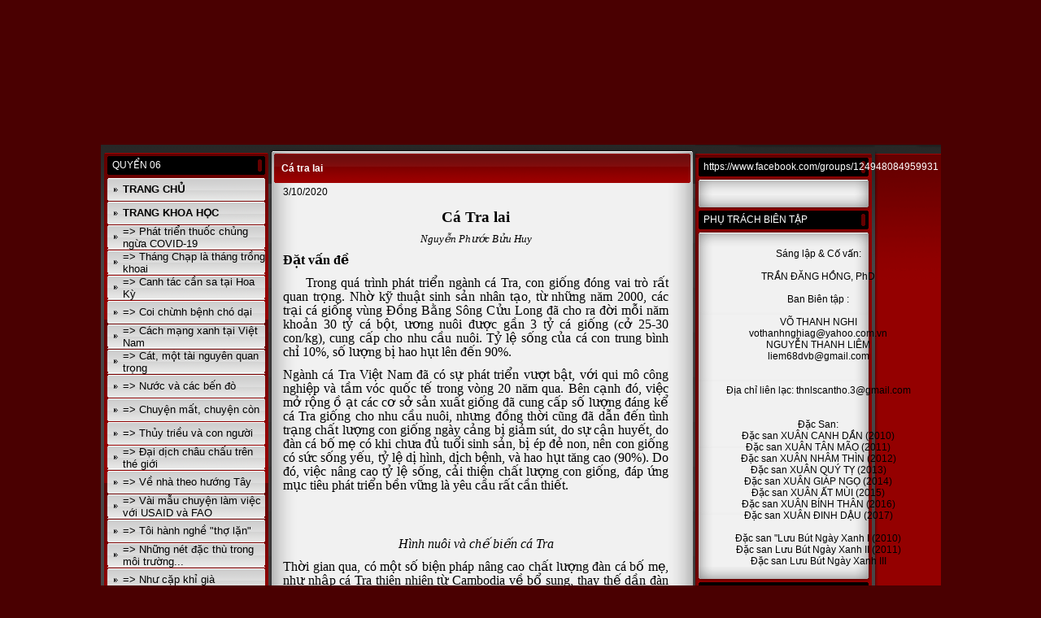

--- FILE ---
content_type: text/html; charset=ISO-8859-15
request_url: https://www.nlscantho-06.net/C%E1-tra-lai.htm
body_size: 20763
content:
<!DOCTYPE HTML PUBLIC "-//W3C//DTD HTML 4.01 Transitional//EN" "http://www.w3.org/TR/html4/loose.dtd">
<html>
<head>
	<meta http-equiv="Content-Type" content="text/html; charset=iso-8859-1">
	        <script type="text/javascript">
        var dateTimeOffset = new Date().getTimezoneOffset();
        
        function getElementsByClassNameLocalTimeWrapper() {
            return document.getElementsByClassName("localtime");
        }
        
        (function () {
            var onload = function () {
                var elementArray = new Array();
                
                if (document.getElementsByClassName) {
                    elementArray = getElementsByClassNameLocalTimeWrapper();
                } else {
                    var re = new RegExp('(^| )localtime( |$)');
                    var els = document.getElementsByTagName("*");
                    for (var i=0,j=els.length; i<j; i++) {
                        if (re.test(els[i].className))
                            elementArray.push(els[i]);
                    }
                }
                
                for (var i = 0; i < elementArray.length; i++) {    
                    var timeLocal = new Date(parseInt(elementArray[i].getAttribute("data-timestamp")));
                    var hour = timeLocal.getHours();
                    var ap = "am";
                    if (hour > 11) {
                        ap = "pm";
                    }
                    else if (hour > 12) {
                        hour = hour - 12;
                    }
                    
                    var string = elementArray[i].getAttribute("data-template");
                    string = string.replace("[Y]", timeLocal.getFullYear());
                    string = string.replace("[m]", ('0' + (timeLocal.getMonth() + 1)).slice(-2));
                    string = string.replace("[d]", ('0' + timeLocal.getDate()).slice(-2));
                    string = string.replace("[H]", ('0' + timeLocal.getHours()).slice(-2));
                    string = string.replace("[g]", ('0' + hour).slice(-2));
                    string = string.replace("[i]", ('0' + timeLocal.getMinutes()).slice(-2));
                    string = string.replace("[s]", ('0' + timeLocal.getSeconds()).slice(-2));
                    string = string.replace("[a]", ap);
                    elementArray[i].childNodes[0].nodeValue = string;
                }
            };
            
            if (window.addEventListener)
                window.addEventListener("DOMContentLoaded", onload);
            else if (window.attachEvent)
                window.attachEvent("onload", onload);
        })();
        </script><link rel="icon" href="https://wtheme.webme.com/img/main/favicon.ico" type="image/x-icon">
<link rel="shortcut icon" type="image/x-icon" href="https://wtheme.webme.com/img/main/favicon.ico" />
<link type="image/x-icon" href="https://wtheme.webme.com/img/main/favicon.ico" />
<link href="https://wtheme.webme.com/img/main/ios_icons/apple-touch-icon.png" rel="apple-touch-icon" />
<link href="https://wtheme.webme.com/img/main/ios_icons/apple-touch-icon-76x76.png" rel="apple-touch-icon" sizes="76x76" />
<link href="https://wtheme.webme.com/img/main/ios_icons/apple-touch-icon-120x120.png" rel="apple-touch-icon" sizes="120x120" />
<link href="https://wtheme.webme.com/img/main/ios_icons/apple-touch-icon-152x152.png" rel="apple-touch-icon" sizes="152x152" />
<meta property="og:title" content="https://www.nlscantho-06.com - Cá tra lai" />
<meta property="og:description" content="TRUNG H&#7884;C N&#212;NG L&#194;M S&#218;C C&#7846;N TH&#416;" />
<meta property="og:image" content="https://img.webme.com/pic/n/nlscantho-06/1.png" />
<meta property="fb:admins" content="" />
<script>
    function WebmeLoadAdsScript() {
    }
</script><script>
    document.addEventListener('DOMContentLoaded', function() {
        WebmeLoadAdsScript();
        window.dispatchEvent(new Event('CookieScriptNone'));
    });
</script>	<title>nlscantho-06 - C&#225; tra lai</title>
	<style type="text/css">
	<!--
		body {
			background-color: #4a0001;
		}
		a {
			color: black;
			text-decoration: none;
		}
		.Stil1 {color: #999999}
		.Stil2 {
			color: #FFFFFF;
			font-weight: bold;
		}
		.Stil3 {
			font-family: impact;
			color: #FFFFFF;
		}
		.Stil4 {font-size: 36px}
		.shoutbox {
			overflow: auto;
			height: 300px;
			width: 200px;
		}
		.rednav {
			font-family: Tahoma, arial, helvetica, serif;
			font-size: 13px;
		}
		.redcontent,TD {
			font-family: Tahoma, arial, helvetica, serif;
			font-size: 12px;
		}
		.edit_rechts_bg, .edit_rechts_header, .edit_rechts_header2 {
		  background-repeat: repeat-y;
		}
			//-->
	</style>
</head>
<body topmargin="0" bottommargin="0" rightmargin="0" leftmargin="0">
<table width="1000" border="0" align="center" cellpadding="0" cellspacing="0">
	<tr>
		<td height="178" colspan="3" background="//img.webme.com/pic/n/nlscantho-06/QUYEN6.png" class="edit_header">
			<table width="100%"	border="0" cellspacing="0" cellpadding="0">
				<tr>
					<td class="edit_header_sub_1" width="5%">&nbsp;</td>
					<td class="edit_header_sub_2" width="95%" height="125">&nbsp;</td>
				</tr>
				<tr>
					<td class="edit_header_sub_3" >&nbsp;</td>
					<td class="Stil3"></td>
				</tr>
			</table>
		</td>
	</tr>
	<tr>
		<td width="23" background="//theme.webme.com/designs/red/images/links.gif" class="edit_links_bg"></td>
		<td width="955" align="left" valign="top" background="//theme.webme.com/designs/red/images/main_bg.gif" class="edit_main_bg">
			<table width="955" border="0" cellspacing="0" cellpadding="0">
				<tr>
					<td width="3" class="edit_page_main_top"></td>
					<td width="206" align="left" valign="top" background="//theme.webme.com/designs/red/images/page_main_bg.gif" class="edit_page_main_bg">
						<table width="206" border="0" cellspacing="0" cellpadding="0">
							<tr>
								<td height="10" colspan="2" class="edit_links_bg_unten"></td>
							</tr>
							<tr>
								<td class="edit_links_navi_left_spacer" width="4"></td>
								<td class="edit_links_navi_container" width="202">
									<table width="100%"	border="0" cellspacing="0" cellpadding="0">
										<tr>
											<td class="edit_navi_top"><img src="//theme.webme.com/designs/red/images/navi_top.gif" width="202" height="4"></td>
										</tr>
										<tr>
											<td height="120" align="left" valign="top" background="//theme.webme.com/designs/red/images/navi_bg.gif" class="edit_navi_bg">
												<table width="100%" border="0" cellspacing="0" cellpadding="0">
													<tr>
														<td background="//theme.webme.com/designs/red/images/navhead.gif" height=23 style="padding-left:10px;color:white;" class="edit_navhead">QUY&#7874;N 06</td>
													</tr>
													<tr>
														<td height="4" class="edit_nav_klein"></td>
													</tr>

                                                    <tr>
                                                        <td height="28" background="//theme.webme.com/designs/red/images/button_bg.gif" class="edit_button_bg">
                                                            <table width="100%"    border="0" cellspacing="0" cellpadding="0">
                                                                <tr>
                                                                    <td width="11%">&nbsp;</td>
                                                                    <td width="89%"><a href="/TRANG-CH%26%237910%3B.htm" class="rednav"><b>TRANG CH&#7910;</b></a>
                                                                    </td>
                                                                </tr>
                                                            </table>
                                                        </td>
                                                    </tr>
                                                    <tr>
                                                        <td height="1"></td>
                                                    </tr>

                                                    <tr>
                                                        <td height="28" background="//theme.webme.com/designs/red/images/button_bg.gif" class="edit_button_bg">
                                                            <table width="100%"    border="0" cellspacing="0" cellpadding="0">
                                                                <tr>
                                                                    <td width="11%">&nbsp;</td>
                                                                    <td width="89%"><a href="/TRANG-KHOA-H%26%237884%3BC.htm" class="rednav"><b>TRANG KHOA H&#7884;C</b></a>
                                                                    </td>
                                                                </tr>
                                                            </table>
                                                        </td>
                                                    </tr>
                                                    <tr>
                                                        <td height="1"></td>
                                                    </tr>

                                                    <tr>
                                                        <td height="28" background="//theme.webme.com/designs/red/images/button_bg.gif" class="edit_button_bg">
                                                            <table width="100%"    border="0" cellspacing="0" cellpadding="0">
                                                                <tr>
                                                                    <td width="11%">&nbsp;</td>
                                                                    <td width="89%"><a href="/Ph%E1t-tri%26%237875%3Bn-thu%26%237889%3Bc-ch%26%237911%3Bng-ng%26%237915%3Ba-COVID_19.htm" class="rednav">=> Ph&#225;t tri&#7875;n thu&#7889;c ch&#7911;ng ng&#7915;a COVID-19</a>
                                                                    </td>
                                                                </tr>
                                                            </table>
                                                        </td>
                                                    </tr>
                                                    <tr>
                                                        <td height="1"></td>
                                                    </tr>

                                                    <tr>
                                                        <td height="28" background="//theme.webme.com/designs/red/images/button_bg.gif" class="edit_button_bg">
                                                            <table width="100%"    border="0" cellspacing="0" cellpadding="0">
                                                                <tr>
                                                                    <td width="11%">&nbsp;</td>
                                                                    <td width="89%"><a href="/Th%E1ng-Ch%26%237841%3Bp-l%E0-th%E1ng-tr%26%237891%3Bng-khoai.htm" class="rednav">=> Th&#225;ng Ch&#7841;p l&#224; th&#225;ng tr&#7891;ng khoai</a>
                                                                    </td>
                                                                </tr>
                                                            </table>
                                                        </td>
                                                    </tr>
                                                    <tr>
                                                        <td height="1"></td>
                                                    </tr>

                                                    <tr>
                                                        <td height="28" background="//theme.webme.com/designs/red/images/button_bg.gif" class="edit_button_bg">
                                                            <table width="100%"    border="0" cellspacing="0" cellpadding="0">
                                                                <tr>
                                                                    <td width="11%">&nbsp;</td>
                                                                    <td width="89%"><a href="/Canh-ta%26%23769%3Bc-c%E2%26%23768%3Bn-sa-ta%26%23803%3Bi-Hoa-Ky%26%23768%3B.htm" class="rednav">=> Canh ta&#769;c c&#226;&#768;n sa ta&#803;i Hoa Ky&#768;</a>
                                                                    </td>
                                                                </tr>
                                                            </table>
                                                        </td>
                                                    </tr>
                                                    <tr>
                                                        <td height="1"></td>
                                                    </tr>

                                                    <tr>
                                                        <td height="28" background="//theme.webme.com/designs/red/images/button_bg.gif" class="edit_button_bg">
                                                            <table width="100%"    border="0" cellspacing="0" cellpadding="0">
                                                                <tr>
                                                                    <td width="11%">&nbsp;</td>
                                                                    <td width="89%"><a href="/Coi-ch%26%23432%3B%26%23768%3Bnh-b%EA%26%23803%3Bnh-cho%26%23769%3B-da%26%23803%3Bi.htm" class="rednav">=> Coi ch&#432;&#768;nh b&#234;&#803;nh cho&#769; da&#803;i</a>
                                                                    </td>
                                                                </tr>
                                                            </table>
                                                        </td>
                                                    </tr>
                                                    <tr>
                                                        <td height="1"></td>
                                                    </tr>

                                                    <tr>
                                                        <td height="28" background="//theme.webme.com/designs/red/images/button_bg.gif" class="edit_button_bg">
                                                            <table width="100%"    border="0" cellspacing="0" cellpadding="0">
                                                                <tr>
                                                                    <td width="11%">&nbsp;</td>
                                                                    <td width="89%"><a href="/C%E1ch-m%26%237841%3Bng-xanh-t%26%237841%3Bi-Vi%26%237879%3Bt-Nam.htm" class="rednav">=> C&#225;ch m&#7841;ng xanh t&#7841;i Vi&#7879;t Nam</a>
                                                                    </td>
                                                                </tr>
                                                            </table>
                                                        </td>
                                                    </tr>
                                                    <tr>
                                                        <td height="1"></td>
                                                    </tr>

                                                    <tr>
                                                        <td height="28" background="//theme.webme.com/designs/red/images/button_bg.gif" class="edit_button_bg">
                                                            <table width="100%"    border="0" cellspacing="0" cellpadding="0">
                                                                <tr>
                                                                    <td width="11%">&nbsp;</td>
                                                                    <td width="89%"><a href="/C%E1t%2C-m%26%237897%3Bt-t%E0i-nguy%EAn-quan-tr%26%237885%3Bng.htm" class="rednav">=> C&#225;t, m&#7897;t t&#224;i nguy&#234;n quan tr&#7885;ng</a>
                                                                    </td>
                                                                </tr>
                                                            </table>
                                                        </td>
                                                    </tr>
                                                    <tr>
                                                        <td height="1"></td>
                                                    </tr>

                                                    <tr>
                                                        <td height="28" background="//theme.webme.com/designs/red/images/button_bg.gif" class="edit_button_bg">
                                                            <table width="100%"    border="0" cellspacing="0" cellpadding="0">
                                                                <tr>
                                                                    <td width="11%">&nbsp;</td>
                                                                    <td width="89%"><a href="/N%26%23432%3B%26%23417%3B%26%23769%3Bc-va%26%23768%3B-ca%26%23769%3Bc-b%EA%26%23769%3Bn-%26%23273%3Bo%26%23768%3B.htm" class="rednav">=> N&#432;&#417;&#769;c va&#768; ca&#769;c b&#234;&#769;n &#273;o&#768;</a>
                                                                    </td>
                                                                </tr>
                                                            </table>
                                                        </td>
                                                    </tr>
                                                    <tr>
                                                        <td height="1"></td>
                                                    </tr>

                                                    <tr>
                                                        <td height="28" background="//theme.webme.com/designs/red/images/button_bg.gif" class="edit_button_bg">
                                                            <table width="100%"    border="0" cellspacing="0" cellpadding="0">
                                                                <tr>
                                                                    <td width="11%">&nbsp;</td>
                                                                    <td width="89%"><a href="/Chuy%26%237879%3Bn-m%26%237845%3Bt%2C-chuy%26%237879%3Bn-c%F2n.htm" class="rednav">=> Chuy&#7879;n m&#7845;t, chuy&#7879;n c&#242;n</a>
                                                                    </td>
                                                                </tr>
                                                            </table>
                                                        </td>
                                                    </tr>
                                                    <tr>
                                                        <td height="1"></td>
                                                    </tr>

                                                    <tr>
                                                        <td height="28" background="//theme.webme.com/designs/red/images/button_bg.gif" class="edit_button_bg">
                                                            <table width="100%"    border="0" cellspacing="0" cellpadding="0">
                                                                <tr>
                                                                    <td width="11%">&nbsp;</td>
                                                                    <td width="89%"><a href="/Thu%26%23777%3By-tri%EA%26%23768%3Bu-va%26%23768%3B-con-ng%26%23432%3B%26%23417%3B%26%23768%3Bi.htm" class="rednav">=> Thu&#777;y tri&#234;&#768;u va&#768; con ng&#432;&#417;&#768;i</a>
                                                                    </td>
                                                                </tr>
                                                            </table>
                                                        </td>
                                                    </tr>
                                                    <tr>
                                                        <td height="1"></td>
                                                    </tr>

                                                    <tr>
                                                        <td height="28" background="//theme.webme.com/designs/red/images/button_bg.gif" class="edit_button_bg">
                                                            <table width="100%"    border="0" cellspacing="0" cellpadding="0">
                                                                <tr>
                                                                    <td width="11%">&nbsp;</td>
                                                                    <td width="89%"><a href="/%26%23272%3Ba%26%23803%3Bi-di%26%23803%3Bch-ch%E2u-ch%E2%26%23769%3Bu-tr%EAn-the%26%23769%3B-gi%26%23417%3B%26%23769%3Bi.htm" class="rednav">=> &#272;a&#803;i di&#803;ch ch&#226;u ch&#226;&#769;u tr&#234;n the&#769; gi&#417;&#769;i</a>
                                                                    </td>
                                                                </tr>
                                                            </table>
                                                        </td>
                                                    </tr>
                                                    <tr>
                                                        <td height="1"></td>
                                                    </tr>

                                                    <tr>
                                                        <td height="28" background="//theme.webme.com/designs/red/images/button_bg.gif" class="edit_button_bg">
                                                            <table width="100%"    border="0" cellspacing="0" cellpadding="0">
                                                                <tr>
                                                                    <td width="11%">&nbsp;</td>
                                                                    <td width="89%"><a href="/V%EA%26%23768%3B-nha%26%23768%3B-theo-h%26%23432%3B%26%23417%3B%26%23769%3Bng-T%E2y.htm" class="rednav">=> V&#234;&#768; nha&#768; theo h&#432;&#417;&#769;ng T&#226;y</a>
                                                                    </td>
                                                                </tr>
                                                            </table>
                                                        </td>
                                                    </tr>
                                                    <tr>
                                                        <td height="1"></td>
                                                    </tr>

                                                    <tr>
                                                        <td height="28" background="//theme.webme.com/designs/red/images/button_bg.gif" class="edit_button_bg">
                                                            <table width="100%"    border="0" cellspacing="0" cellpadding="0">
                                                                <tr>
                                                                    <td width="11%">&nbsp;</td>
                                                                    <td width="89%"><a href="/Va%26%23768%3Bi-m%E2%26%23771%3Bu-chuy%EA%26%23803%3Bn-la%26%23768%3Bm-vi%EA%26%23803%3Bc-v%26%23417%3B%26%23769%3Bi-USAID-va%26%23768%3B-FAO.htm" class="rednav">=> Va&#768;i m&#226;&#771;u chuy&#234;&#803;n la&#768;m vi&#234;&#803;c v&#417;&#769;i USAID va&#768; FAO</a>
                                                                    </td>
                                                                </tr>
                                                            </table>
                                                        </td>
                                                    </tr>
                                                    <tr>
                                                        <td height="1"></td>
                                                    </tr>

                                                    <tr>
                                                        <td height="28" background="//theme.webme.com/designs/red/images/button_bg.gif" class="edit_button_bg">
                                                            <table width="100%"    border="0" cellspacing="0" cellpadding="0">
                                                                <tr>
                                                                    <td width="11%">&nbsp;</td>
                                                                    <td width="89%"><a href="/T%F4i-h%E0nh-ngh%26%237873%3B--g-th%26%237907%3B-l%26%237863%3Bn-g-.htm" class="rednav">=> T&#244;i h&#224;nh ngh&#7873; "th&#7907; l&#7863;n"</a>
                                                                    </td>
                                                                </tr>
                                                            </table>
                                                        </td>
                                                    </tr>
                                                    <tr>
                                                        <td height="1"></td>
                                                    </tr>

                                                    <tr>
                                                        <td height="28" background="//theme.webme.com/designs/red/images/button_bg.gif" class="edit_button_bg">
                                                            <table width="100%"    border="0" cellspacing="0" cellpadding="0">
                                                                <tr>
                                                                    <td width="11%">&nbsp;</td>
                                                                    <td width="89%"><a href="/Nh%26%237919%3Bng-n-e2-t-%26%23273%3B%26%237863%3Bc-th%F9-trong-m%F4i-tr%26%23432%3B%26%237901%3Bng-.--.--.-.htm" class="rednav">=> Nh&#7919;ng n&#233;t &#273;&#7863;c th&#249; trong m&#244;i tr&#432;&#7901;ng...</a>
                                                                    </td>
                                                                </tr>
                                                            </table>
                                                        </td>
                                                    </tr>
                                                    <tr>
                                                        <td height="1"></td>
                                                    </tr>

                                                    <tr>
                                                        <td height="28" background="//theme.webme.com/designs/red/images/button_bg.gif" class="edit_button_bg">
                                                            <table width="100%"    border="0" cellspacing="0" cellpadding="0">
                                                                <tr>
                                                                    <td width="11%">&nbsp;</td>
                                                                    <td width="89%"><a href="/Nh%26%23432%3B-c%26%237863%3Bp-kh%26%237881%3B-gi%E0.htm" class="rednav">=> Nh&#432; c&#7863;p kh&#7881; gi&#224;</a>
                                                                    </td>
                                                                </tr>
                                                            </table>
                                                        </td>
                                                    </tr>
                                                    <tr>
                                                        <td height="1"></td>
                                                    </tr>

                                                    <tr>
                                                        <td height="28" background="//theme.webme.com/designs/red/images/button_bg.gif" class="edit_button_bg">
                                                            <table width="100%"    border="0" cellspacing="0" cellpadding="0">
                                                                <tr>
                                                                    <td width="11%">&nbsp;</td>
                                                                    <td width="89%"><a href="/Kh%ED-h%26%237853%3Bu-v%E0-con-ng%26%23432%3B%26%237901%3Bi-trong-thi-ca-Vi%26%237879%3Bt.htm" class="rednav">=> Kh&#237; h&#7853;u v&#224; con ng&#432;&#7901;i trong thi ca Vi&#7879;t</a>
                                                                    </td>
                                                                </tr>
                                                            </table>
                                                        </td>
                                                    </tr>
                                                    <tr>
                                                        <td height="1"></td>
                                                    </tr>

                                                    <tr>
                                                        <td height="28" background="//theme.webme.com/designs/red/images/button_bg.gif" class="edit_button_bg">
                                                            <table width="100%"    border="0" cellspacing="0" cellpadding="0">
                                                                <tr>
                                                                    <td width="11%">&nbsp;</td>
                                                                    <td width="89%"><a href="/Nguy%26%237877%3Bn-Nh%26%237921%3Bt-Th%F4ng-v%26%237915%3Ba-ra-%26%23273%3Bi-v%EC-Covid_19.htm" class="rednav">=> Nguy&#7877;n Nh&#7921;t Th&#244;ng v&#7915;a ra &#273;i v&#236; Covid-19</a>
                                                                    </td>
                                                                </tr>
                                                            </table>
                                                        </td>
                                                    </tr>
                                                    <tr>
                                                        <td height="1"></td>
                                                    </tr>

                                                    <tr>
                                                        <td height="28" background="//theme.webme.com/designs/red/images/button_bg.gif" class="edit_button_bg">
                                                            <table width="100%"    border="0" cellspacing="0" cellpadding="0">
                                                                <tr>
                                                                    <td width="11%">&nbsp;</td>
                                                                    <td width="89%"><a href="/B%ECnh-th%26%237843%3Bn-trong-t%26%237881%3Bnh-th%26%237913%3Bc.htm" class="rednav">=> B&#236;nh th&#7843;n trong t&#7881;nh th&#7913;c</a>
                                                                    </td>
                                                                </tr>
                                                            </table>
                                                        </td>
                                                    </tr>
                                                    <tr>
                                                        <td height="1"></td>
                                                    </tr>

                                                    <tr>
                                                        <td height="28" background="//theme.webme.com/designs/red/images/button_bg.gif" class="edit_button_bg">
                                                            <table width="100%"    border="0" cellspacing="0" cellpadding="0">
                                                                <tr>
                                                                    <td width="11%">&nbsp;</td>
                                                                    <td width="89%"><a href="/Kabul-nh%26%237919%3Bng-ng%E0y-cu%26%237889%3Bi-n%26%23259%3Bm-2014.htm" class="rednav">=> Kabul nh&#7919;ng ng&#224;y cu&#7889;i n&#259;m 2014</a>
                                                                    </td>
                                                                </tr>
                                                            </table>
                                                        </td>
                                                    </tr>
                                                    <tr>
                                                        <td height="1"></td>
                                                    </tr>

                                                    <tr>
                                                        <td height="28" background="//theme.webme.com/designs/red/images/button_bg.gif" class="edit_button_bg">
                                                            <table width="100%"    border="0" cellspacing="0" cellpadding="0">
                                                                <tr>
                                                                    <td width="11%">&nbsp;</td>
                                                                    <td width="89%"><a href="/C%26%237845%3Bu-t%26%237841%3Bo-g%26%237895%3B.htm" class="rednav">=> C&#7845;u t&#7841;o g&#7895;</a>
                                                                    </td>
                                                                </tr>
                                                            </table>
                                                        </td>
                                                    </tr>
                                                    <tr>
                                                        <td height="1"></td>
                                                    </tr>

                                                    <tr>
                                                        <td height="28" background="//theme.webme.com/designs/red/images/button_bg.gif" class="edit_button_bg">
                                                            <table width="100%"    border="0" cellspacing="0" cellpadding="0">
                                                                <tr>
                                                                    <td width="11%">&nbsp;</td>
                                                                    <td width="89%"><a href="/Cu%26%237897%3Bc-%26%23273%3B%26%237901%3Bi-tr%26%23432%3B%26%237899%3Bc-m%26%237863%3Bt.htm" class="rednav">=> Cu&#7897;c &#273;&#7901;i tr&#432;&#7899;c m&#7863;t</a>
                                                                    </td>
                                                                </tr>
                                                            </table>
                                                        </td>
                                                    </tr>
                                                    <tr>
                                                        <td height="1"></td>
                                                    </tr>

                                                    <tr>
                                                        <td height="28" background="//theme.webme.com/designs/red/images/button_bg.gif" class="edit_button_bg">
                                                            <table width="100%"    border="0" cellspacing="0" cellpadding="0">
                                                                <tr>
                                                                    <td width="11%">&nbsp;</td>
                                                                    <td width="89%"><a href="/L%FAa-%26%23273%3B%E3-%26%23273%3B%26%23417%3Bm-b%F4ng-tr%EAn-mi%26%237873%3Bn-%26%23273%3B%26%237845%3Bt-h%26%237913%3Ba.htm" class="rednav">=> L&#250;a &#273;&#227; &#273;&#417;m b&#244;ng tr&#234;n mi&#7873;n &#273;&#7845;t h&#7913;a</a>
                                                                    </td>
                                                                </tr>
                                                            </table>
                                                        </td>
                                                    </tr>
                                                    <tr>
                                                        <td height="1"></td>
                                                    </tr>

                                                    <tr>
                                                        <td height="28" background="//theme.webme.com/designs/red/images/button_bg.gif" class="edit_button_bg">
                                                            <table width="100%"    border="0" cellspacing="0" cellpadding="0">
                                                                <tr>
                                                                    <td width="11%">&nbsp;</td>
                                                                    <td width="89%"><a href="/T%26%23432%3B%26%237903%3Bng-l%26%237905%3B-chuy%26%237871%3Bn-t%E0u.htm" class="rednav">=> T&#432;&#7903;ng l&#7905; chuy&#7871;n t&#224;u</a>
                                                                    </td>
                                                                </tr>
                                                            </table>
                                                        </td>
                                                    </tr>
                                                    <tr>
                                                        <td height="1"></td>
                                                    </tr>

                                                    <tr>
                                                        <td height="28" background="//theme.webme.com/designs/red/images/button_bg.gif" class="edit_button_bg">
                                                            <table width="100%"    border="0" cellspacing="0" cellpadding="0">
                                                                <tr>
                                                                    <td width="11%">&nbsp;</td>
                                                                    <td width="89%"><a href="/Kh%26%237893%3B-v%EC-c%E1i-t%EAn-c%FAng-c%26%23417%3Bm.htm" class="rednav">=> Kh&#7893; v&#236; c&#225;i t&#234;n c&#250;ng c&#417;m</a>
                                                                    </td>
                                                                </tr>
                                                            </table>
                                                        </td>
                                                    </tr>
                                                    <tr>
                                                        <td height="1"></td>
                                                    </tr>

                                                    <tr>
                                                        <td height="28" background="//theme.webme.com/designs/red/images/button_bg.gif" class="edit_button_bg">
                                                            <table width="100%"    border="0" cellspacing="0" cellpadding="0">
                                                                <tr>
                                                                    <td width="11%">&nbsp;</td>
                                                                    <td width="89%"><a href="/V%E0i-n-e2-t-t%26%237843%3Bn-m%26%237841%3Bn-v%26%237873%3B-Phi-Ch%E2u.htm" class="rednav">=> V&#224;i n&#233;t t&#7843;n m&#7841;n v&#7873; Phi Ch&#226;u</a>
                                                                    </td>
                                                                </tr>
                                                            </table>
                                                        </td>
                                                    </tr>
                                                    <tr>
                                                        <td height="1"></td>
                                                    </tr>

                                                    <tr>
                                                        <td height="28" background="//theme.webme.com/designs/red/images/button_bg.gif" class="edit_button_bg">
                                                            <table width="100%"    border="0" cellspacing="0" cellpadding="0">
                                                                <tr>
                                                                    <td width="11%">&nbsp;</td>
                                                                    <td width="89%"><a href="/Hai-cha-con-ch%26%237841%3By-Marathon.htm" class="rednav">=> Hai cha con ch&#7841;y Marathon</a>
                                                                    </td>
                                                                </tr>
                                                            </table>
                                                        </td>
                                                    </tr>
                                                    <tr>
                                                        <td height="1"></td>
                                                    </tr>

                                                    <tr>
                                                        <td height="28" background="//theme.webme.com/designs/red/images/button_bg.gif" class="edit_button_bg">
                                                            <table width="100%"    border="0" cellspacing="0" cellpadding="0">
                                                                <tr>
                                                                    <td width="11%">&nbsp;</td>
                                                                    <td width="89%"><a href="/Tr%E2n-Ch%E2u-Trung-Qu%26%237889%3Bc.htm" class="rednav">=> Tr&#226;n Ch&#226;u Trung Qu&#7889;c</a>
                                                                    </td>
                                                                </tr>
                                                            </table>
                                                        </td>
                                                    </tr>
                                                    <tr>
                                                        <td height="1"></td>
                                                    </tr>

                                                    <tr>
                                                        <td height="28" background="//theme.webme.com/designs/red/images/button_bg.gif" class="edit_button_bg">
                                                            <table width="100%"    border="0" cellspacing="0" cellpadding="0">
                                                                <tr>
                                                                    <td width="11%">&nbsp;</td>
                                                                    <td width="89%"><a href="/B%26%237879%3Bnh-tim-m%26%237841%3Bch.htm" class="rednav">=> B&#7879;nh tim m&#7841;ch</a>
                                                                    </td>
                                                                </tr>
                                                            </table>
                                                        </td>
                                                    </tr>
                                                    <tr>
                                                        <td height="1"></td>
                                                    </tr>

                                                    <tr>
                                                        <td height="28" background="//theme.webme.com/designs/red/images/button_bg.gif" class="edit_button_bg">
                                                            <table width="100%"    border="0" cellspacing="0" cellpadding="0">
                                                                <tr>
                                                                    <td width="11%">&nbsp;</td>
                                                                    <td width="89%"><a href="/M%26%237897%3Bt-tho%E1ng-ng%E0y-xanh.htm" class="rednav">=> M&#7897;t tho&#225;ng ng&#224;y xanh</a>
                                                                    </td>
                                                                </tr>
                                                            </table>
                                                        </td>
                                                    </tr>
                                                    <tr>
                                                        <td height="1"></td>
                                                    </tr>

                                                    <tr>
                                                        <td height="28" background="//theme.webme.com/designs/red/images/button_bg.gif" class="edit_button_bg">
                                                            <table width="100%"    border="0" cellspacing="0" cellpadding="0">
                                                                <tr>
                                                                    <td width="11%">&nbsp;</td>
                                                                    <td width="89%"><a href="/S%26%237907%3B-v%26%237907%3B.htm" class="rednav">=> S&#7907; v&#7907;</a>
                                                                    </td>
                                                                </tr>
                                                            </table>
                                                        </td>
                                                    </tr>
                                                    <tr>
                                                        <td height="1"></td>
                                                    </tr>

                                                    <tr>
                                                        <td height="28" background="//theme.webme.com/designs/red/images/button_bg.gif" class="edit_button_bg">
                                                            <table width="100%"    border="0" cellspacing="0" cellpadding="0">
                                                                <tr>
                                                                    <td width="11%">&nbsp;</td>
                                                                    <td width="89%"><a href="/Tr%E1i-c%E2y-ngon-nh%26%237845%3Bt-VN.htm" class="rednav">=> Tr&#225;i c&#226;y ngon nh&#7845;t VN</a>
                                                                    </td>
                                                                </tr>
                                                            </table>
                                                        </td>
                                                    </tr>
                                                    <tr>
                                                        <td height="1"></td>
                                                    </tr>

                                                    <tr>
                                                        <td height="28" background="//theme.webme.com/designs/red/images/button_bg.gif" class="edit_button_bg">
                                                            <table width="100%"    border="0" cellspacing="0" cellpadding="0">
                                                                <tr>
                                                                    <td width="11%">&nbsp;</td>
                                                                    <td width="89%"><a href="/Nh%26%237899%3B-v%26%237873%3B-anh-Ph%26%237841%3Bm-Hu%26%237923%3Bnh-Tam-Lang.htm" class="rednav">=> Nh&#7899; v&#7873; anh Ph&#7841;m Hu&#7923;nh Tam Lang</a>
                                                                    </td>
                                                                </tr>
                                                            </table>
                                                        </td>
                                                    </tr>
                                                    <tr>
                                                        <td height="1"></td>
                                                    </tr>

                                                    <tr>
                                                        <td height="28" background="//theme.webme.com/designs/red/images/button_bg.gif" class="edit_button_bg">
                                                            <table width="100%"    border="0" cellspacing="0" cellpadding="0">
                                                                <tr>
                                                                    <td width="11%">&nbsp;</td>
                                                                    <td width="89%"><a href="/C%E2y-chu%26%237889%3Bi.htm" class="rednav">=> C&#226;y chu&#7889;i</a>
                                                                    </td>
                                                                </tr>
                                                            </table>
                                                        </td>
                                                    </tr>
                                                    <tr>
                                                        <td height="1"></td>
                                                    </tr>

                                                    <tr>
                                                        <td height="28" background="//theme.webme.com/designs/red/images/button_bg.gif" class="edit_button_bg">
                                                            <table width="100%"    border="0" cellspacing="0" cellpadding="0">
                                                                <tr>
                                                                    <td width="11%">&nbsp;</td>
                                                                    <td width="89%"><a href="/C%E2y-xo%E0i.htm" class="rednav">=> C&#226;y xo&#224;i</a>
                                                                    </td>
                                                                </tr>
                                                            </table>
                                                        </td>
                                                    </tr>
                                                    <tr>
                                                        <td height="1"></td>
                                                    </tr>

                                                    <tr>
                                                        <td height="28" background="//theme.webme.com/designs/red/images/button_bg.gif" class="edit_button_bg">
                                                            <table width="100%"    border="0" cellspacing="0" cellpadding="0">
                                                                <tr>
                                                                    <td width="11%">&nbsp;</td>
                                                                    <td width="89%"><a href="/C%E2y-V%26%237843%3Bi.htm" class="rednav">=> C&#226;y V&#7843;i</a>
                                                                    </td>
                                                                </tr>
                                                            </table>
                                                        </td>
                                                    </tr>
                                                    <tr>
                                                        <td height="1"></td>
                                                    </tr>

                                                    <tr>
                                                        <td height="28" background="//theme.webme.com/designs/red/images/button_bg.gif" class="edit_button_bg">
                                                            <table width="100%"    border="0" cellspacing="0" cellpadding="0">
                                                                <tr>
                                                                    <td width="11%">&nbsp;</td>
                                                                    <td width="89%"><a href="/C%E2y-%26%23273%3Bu-%26%23273%3B%26%237911%3B.htm" class="rednav">=> C&#226;y &#273;u &#273;&#7911;</a>
                                                                    </td>
                                                                </tr>
                                                            </table>
                                                        </td>
                                                    </tr>
                                                    <tr>
                                                        <td height="1"></td>
                                                    </tr>

                                                    <tr>
                                                        <td height="28" background="//theme.webme.com/designs/red/images/button_bg.gif" class="edit_button_bg">
                                                            <table width="100%"    border="0" cellspacing="0" cellpadding="0">
                                                                <tr>
                                                                    <td width="11%">&nbsp;</td>
                                                                    <td width="89%"><a href="/N%26%23432%3B%26%237899%3Bc-trong-th%26%23417%3B-nh%26%237841%3Bc-VN.htm" class="rednav">=> N&#432;&#7899;c trong th&#417; nh&#7841;c VN</a>
                                                                    </td>
                                                                </tr>
                                                            </table>
                                                        </td>
                                                    </tr>
                                                    <tr>
                                                        <td height="1"></td>
                                                    </tr>

                                                    <tr>
                                                        <td height="28" background="//theme.webme.com/designs/red/images/button_bg.gif" class="edit_button_bg">
                                                            <table width="100%"    border="0" cellspacing="0" cellpadding="0">
                                                                <tr>
                                                                    <td width="11%">&nbsp;</td>
                                                                    <td width="89%"><a href="/Mi%26%237873%3Bn-Nam.htm" class="rednav">=> Mi&#7873;n Nam</a>
                                                                    </td>
                                                                </tr>
                                                            </table>
                                                        </td>
                                                    </tr>
                                                    <tr>
                                                        <td height="1"></td>
                                                    </tr>

                                                    <tr>
                                                        <td height="28" background="//theme.webme.com/designs/red/images/button_bg.gif" class="edit_button_bg">
                                                            <table width="100%"    border="0" cellspacing="0" cellpadding="0">
                                                                <tr>
                                                                    <td width="11%">&nbsp;</td>
                                                                    <td width="89%"><a href="/Mi%26%237873%3Bn-Nam-_-Ph%26%237847%3Bn-2.htm" class="rednav">=> Mi&#7873;n Nam - Ph&#7847;n 2</a>
                                                                    </td>
                                                                </tr>
                                                            </table>
                                                        </td>
                                                    </tr>
                                                    <tr>
                                                        <td height="1"></td>
                                                    </tr>

                                                    <tr>
                                                        <td height="28" background="//theme.webme.com/designs/red/images/button_bg.gif" class="edit_button_bg">
                                                            <table width="100%"    border="0" cellspacing="0" cellpadding="0">
                                                                <tr>
                                                                    <td width="11%">&nbsp;</td>
                                                                    <td width="89%"><a href="/Nh%26%237899%3B-v%26%237873%3B-x%26%237913%3B-Haute-Volta.htm" class="rednav">=> Nh&#7899; v&#7873; x&#7913; Haute Volta</a>
                                                                    </td>
                                                                </tr>
                                                            </table>
                                                        </td>
                                                    </tr>
                                                    <tr>
                                                        <td height="1"></td>
                                                    </tr>

                                                    <tr>
                                                        <td height="28" background="//theme.webme.com/designs/red/images/button_bg.gif" class="edit_button_bg">
                                                            <table width="100%"    border="0" cellspacing="0" cellpadding="0">
                                                                <tr>
                                                                    <td width="11%">&nbsp;</td>
                                                                    <td width="89%"><a href="/Mi%26%237873%3Bn-Nam--.--Ph%26%237847%3Bn-3.htm" class="rednav">=> Mi&#7873;n Nam . Ph&#7847;n 3</a>
                                                                    </td>
                                                                </tr>
                                                            </table>
                                                        </td>
                                                    </tr>
                                                    <tr>
                                                        <td height="1"></td>
                                                    </tr>

                                                    <tr>
                                                        <td height="28" background="//theme.webme.com/designs/red/images/button_bg.gif" class="edit_button_bg">
                                                            <table width="100%"    border="0" cellspacing="0" cellpadding="0">
                                                                <tr>
                                                                    <td width="11%">&nbsp;</td>
                                                                    <td width="89%"><a href="/S%26%237909%3B-an-to%E0n-%26%237903%3B-Congo.htm" class="rednav">=> S&#7909; an to&#224;n &#7903; Congo</a>
                                                                    </td>
                                                                </tr>
                                                            </table>
                                                        </td>
                                                    </tr>
                                                    <tr>
                                                        <td height="1"></td>
                                                    </tr>

                                                    <tr>
                                                        <td height="28" background="//theme.webme.com/designs/red/images/button_bg.gif" class="edit_button_bg">
                                                            <table width="100%"    border="0" cellspacing="0" cellpadding="0">
                                                                <tr>
                                                                    <td width="11%">&nbsp;</td>
                                                                    <td width="89%"><a href="/H%26%237879%3B-sinh-th%E1i-trong-truy%26%237879%3Bn-Ki%26%237873%3Bu.htm" class="rednav">=> H&#7879; sinh th&#225;i trong truy&#7879;n Ki&#7873;u</a>
                                                                    </td>
                                                                </tr>
                                                            </table>
                                                        </td>
                                                    </tr>
                                                    <tr>
                                                        <td height="1"></td>
                                                    </tr>

                                                    <tr>
                                                        <td height="28" background="//theme.webme.com/designs/red/images/button_bg.gif" class="edit_button_bg">
                                                            <table width="100%"    border="0" cellspacing="0" cellpadding="0">
                                                                <tr>
                                                                    <td width="11%">&nbsp;</td>
                                                                    <td width="89%"><a href="/C%E1c-h%26%237879%3B-sinh-th%E1i-trong-truy%26%237879%3Bn-Ki%26%237873%3Bu-.--P2.htm" class="rednav">=> C&#225;c h&#7879; sinh th&#225;i trong truy&#7879;n Ki&#7873;u. P2</a>
                                                                    </td>
                                                                </tr>
                                                            </table>
                                                        </td>
                                                    </tr>
                                                    <tr>
                                                        <td height="1"></td>
                                                    </tr>

                                                    <tr>
                                                        <td height="28" background="//theme.webme.com/designs/red/images/button_bg.gif" class="edit_button_bg">
                                                            <table width="100%"    border="0" cellspacing="0" cellpadding="0">
                                                                <tr>
                                                                    <td width="11%">&nbsp;</td>
                                                                    <td width="89%"><a href="/Vi%26%237879%3Bt-Nam-V%26%23259%3Bn-H%F3a-v%E0-M%F4i-Tr%26%23432%3B%26%237901%3Bng.htm" class="rednav">=> Vi&#7879;t Nam V&#259;n H&#243;a v&#224; M&#244;i Tr&#432;&#7901;ng</a>
                                                                    </td>
                                                                </tr>
                                                            </table>
                                                        </td>
                                                    </tr>
                                                    <tr>
                                                        <td height="1"></td>
                                                    </tr>

                                                    <tr>
                                                        <td height="28" background="//theme.webme.com/designs/red/images/button_bg.gif" class="edit_button_bg">
                                                            <table width="100%"    border="0" cellspacing="0" cellpadding="0">
                                                                <tr>
                                                                    <td width="11%">&nbsp;</td>
                                                                    <td width="89%"><a href="/Nh%26%237919%3Bng-con-m%26%237855%3Bt-bu%26%237891%3Bn-phi%26%237873%3Bn.htm" class="rednav">=> Nh&#7919;ng con m&#7855;t bu&#7891;n phi&#7873;n</a>
                                                                    </td>
                                                                </tr>
                                                            </table>
                                                        </td>
                                                    </tr>
                                                    <tr>
                                                        <td height="1"></td>
                                                    </tr>

                                                    <tr>
                                                        <td height="28" background="//theme.webme.com/designs/red/images/button_bg.gif" class="edit_button_bg">
                                                            <table width="100%"    border="0" cellspacing="0" cellpadding="0">
                                                                <tr>
                                                                    <td width="11%">&nbsp;</td>
                                                                    <td width="89%"><a href="/Con-tr%E2u-trong-%26%23273%3B%26%237901%3Bi-s%26%237889%3Bng-n%F4ng-th%F4n-VN.htm" class="rednav">=> Con tr&#226;u trong &#273;&#7901;i s&#7889;ng n&#244;ng th&#244;n VN</a>
                                                                    </td>
                                                                </tr>
                                                            </table>
                                                        </td>
                                                    </tr>
                                                    <tr>
                                                        <td height="1"></td>
                                                    </tr>

                                                    <tr>
                                                        <td height="28" background="//theme.webme.com/designs/red/images/button_bg.gif" class="edit_button_bg">
                                                            <table width="100%"    border="0" cellspacing="0" cellpadding="0">
                                                                <tr>
                                                                    <td width="11%">&nbsp;</td>
                                                                    <td width="89%"><a href="/C%E2y-ki%26%237875%3Bng-trong-v%26%23259%3Bn-h%F3a-Vi%26%237879%3Bt.htm" class="rednav">=> C&#226;y ki&#7875;ng trong v&#259;n h&#243;a Vi&#7879;t</a>
                                                                    </td>
                                                                </tr>
                                                            </table>
                                                        </td>
                                                    </tr>
                                                    <tr>
                                                        <td height="1"></td>
                                                    </tr>

                                                    <tr>
                                                        <td height="28" background="//theme.webme.com/designs/red/images/button_bg.gif" class="edit_button_bg">
                                                            <table width="100%"    border="0" cellspacing="0" cellpadding="0">
                                                                <tr>
                                                                    <td width="11%">&nbsp;</td>
                                                                    <td width="89%"><a href="/C%E2y-tre.htm" class="rednav">=> C&#226;y tre</a>
                                                                    </td>
                                                                </tr>
                                                            </table>
                                                        </td>
                                                    </tr>
                                                    <tr>
                                                        <td height="1"></td>
                                                    </tr>

                                                    <tr>
                                                        <td height="28" background="//theme.webme.com/designs/red/images/button_bg.gif" class="edit_button_bg">
                                                            <table width="100%"    border="0" cellspacing="0" cellpadding="0">
                                                                <tr>
                                                                    <td width="11%">&nbsp;</td>
                                                                    <td width="89%"><a href="/Chuy%26%237879%3Bn-ma-%26%23273%3B%E1ng-s%26%237907%3B.htm" class="rednav">=> Chuy&#7879;n ma &#273;&#225;ng s&#7907;</a>
                                                                    </td>
                                                                </tr>
                                                            </table>
                                                        </td>
                                                    </tr>
                                                    <tr>
                                                        <td height="1"></td>
                                                    </tr>

                                                    <tr>
                                                        <td height="28" background="//theme.webme.com/designs/red/images/button_bg.gif" class="edit_button_bg">
                                                            <table width="100%"    border="0" cellspacing="0" cellpadding="0">
                                                                <tr>
                                                                    <td width="11%">&nbsp;</td>
                                                                    <td width="89%"><a href="/M%F9a-hoa-d%26%237847%3Bu-%26%237903%3B-S%E0i-G%F2n.htm" class="rednav">=> M&#249;a hoa d&#7847;u &#7903; S&#224;i G&#242;n</a>
                                                                    </td>
                                                                </tr>
                                                            </table>
                                                        </td>
                                                    </tr>
                                                    <tr>
                                                        <td height="1"></td>
                                                    </tr>

                                                    <tr>
                                                        <td height="28" background="//theme.webme.com/designs/red/images/button_bg.gif" class="edit_button_bg">
                                                            <table width="100%"    border="0" cellspacing="0" cellpadding="0">
                                                                <tr>
                                                                    <td width="11%">&nbsp;</td>
                                                                    <td width="89%"><a href="/Ch%26%237919%3B--g-NG%26%23360%3B-g--trong-v%26%23259%3Bn-h%F3a-Vi%26%237879%3Bt.htm" class="rednav">=> Ch&#7919; "NG&#360;" trong v&#259;n h&#243;a Vi&#7879;t</a>
                                                                    </td>
                                                                </tr>
                                                            </table>
                                                        </td>
                                                    </tr>
                                                    <tr>
                                                        <td height="1"></td>
                                                    </tr>

                                                    <tr>
                                                        <td height="28" background="//theme.webme.com/designs/red/images/button_bg.gif" class="edit_button_bg">
                                                            <table width="100%"    border="0" cellspacing="0" cellpadding="0">
                                                                <tr>
                                                                    <td width="11%">&nbsp;</td>
                                                                    <td width="89%"><a href="/%26%23272%3B%26%237847%3Bu-n%26%23259%3Bm-%26%23259%3Bn-qu%26%237843%3B-thanh-y%EAn-.--Ph%26%237847%3Bn-1.htm" class="rednav">=> &#272;&#7847;u n&#259;m &#259;n qu&#7843; thanh y&#234;n. Ph&#7847;n 1</a>
                                                                    </td>
                                                                </tr>
                                                            </table>
                                                        </td>
                                                    </tr>
                                                    <tr>
                                                        <td height="1"></td>
                                                    </tr>

                                                    <tr>
                                                        <td height="28" background="//theme.webme.com/designs/red/images/button_bg.gif" class="edit_button_bg">
                                                            <table width="100%"    border="0" cellspacing="0" cellpadding="0">
                                                                <tr>
                                                                    <td width="11%">&nbsp;</td>
                                                                    <td width="89%"><a href="/%26%23272%3B%26%237847%3Bu-n%26%23259%3Bm-%26%23259%3Bn-qu%26%237843%3B-thanh-y%EAn-.--Ph%26%237847%3Bn-2.htm" class="rednav">=> &#272;&#7847;u n&#259;m &#259;n qu&#7843; thanh y&#234;n. Ph&#7847;n 2</a>
                                                                    </td>
                                                                </tr>
                                                            </table>
                                                        </td>
                                                    </tr>
                                                    <tr>
                                                        <td height="1"></td>
                                                    </tr>

                                                    <tr>
                                                        <td height="28" background="//theme.webme.com/designs/red/images/button_bg.gif" class="edit_button_bg">
                                                            <table width="100%"    border="0" cellspacing="0" cellpadding="0">
                                                                <tr>
                                                                    <td width="11%">&nbsp;</td>
                                                                    <td width="89%"><a href="/M%26%23432%3Ba-S%E0i-G%F2n.htm" class="rednav">=> M&#432;a S&#224;i G&#242;n</a>
                                                                    </td>
                                                                </tr>
                                                            </table>
                                                        </td>
                                                    </tr>
                                                    <tr>
                                                        <td height="1"></td>
                                                    </tr>

                                                    <tr>
                                                        <td height="28" background="//theme.webme.com/designs/red/images/button_bg.gif" class="edit_button_bg">
                                                            <table width="100%"    border="0" cellspacing="0" cellpadding="0">
                                                                <tr>
                                                                    <td width="11%">&nbsp;</td>
                                                                    <td width="89%"><a href="/Khai-h%F3a-v%E0-khai-th%E1c-c%26%237911%3Ba-Ph%E1p-t%26%237841%3Bi-Nam-K%26%237923%3B.htm" class="rednav">=> Khai h&#243;a v&#224; khai th&#225;c c&#7911;a Ph&#225;p t&#7841;i Nam K&#7923;</a>
                                                                    </td>
                                                                </tr>
                                                            </table>
                                                        </td>
                                                    </tr>
                                                    <tr>
                                                        <td height="1"></td>
                                                    </tr>

                                                    <tr>
                                                        <td height="28" background="//theme.webme.com/designs/red/images/button_bg.gif" class="edit_button_bg">
                                                            <table width="100%"    border="0" cellspacing="0" cellpadding="0">
                                                                <tr>
                                                                    <td width="11%">&nbsp;</td>
                                                                    <td width="89%"><a href="/Khai-h%F3a-v%E0-khai-th%E1c-c%26%237911%3Ba-Ph%E1p-%26%237903%3B-Nam-K%26%237923%3B-.--P2.htm" class="rednav">=> Khai h&#243;a v&#224; khai th&#225;c c&#7911;a Ph&#225;p &#7903; Nam K&#7923;. P2</a>
                                                                    </td>
                                                                </tr>
                                                            </table>
                                                        </td>
                                                    </tr>
                                                    <tr>
                                                        <td height="1"></td>
                                                    </tr>

                                                    <tr>
                                                        <td height="28" background="//theme.webme.com/designs/red/images/button_bg.gif" class="edit_button_bg">
                                                            <table width="100%"    border="0" cellspacing="0" cellpadding="0">
                                                                <tr>
                                                                    <td width="11%">&nbsp;</td>
                                                                    <td width="89%"><a href="/C%E2y-ch%F4m-ch%F4m.htm" class="rednav">=> C&#226;y ch&#244;m ch&#244;m</a>
                                                                    </td>
                                                                </tr>
                                                            </table>
                                                        </td>
                                                    </tr>
                                                    <tr>
                                                        <td height="1"></td>
                                                    </tr>

                                                    <tr>
                                                        <td height="28" background="//theme.webme.com/designs/red/images/button_bg.gif" class="edit_button_bg">
                                                            <table width="100%"    border="0" cellspacing="0" cellpadding="0">
                                                                <tr>
                                                                    <td width="11%">&nbsp;</td>
                                                                    <td width="89%"><a href="/Khai-h%F3a-v%E0-khai-th%E1c-c%26%237911%3Ba-Ph%E1p-t%26%237841%3Bi-Nam-K%26%237923%3B-.--P3.htm" class="rednav">=> Khai h&#243;a v&#224; khai th&#225;c c&#7911;a Ph&#225;p t&#7841;i Nam K&#7923;. P3</a>
                                                                    </td>
                                                                </tr>
                                                            </table>
                                                        </td>
                                                    </tr>
                                                    <tr>
                                                        <td height="1"></td>
                                                    </tr>

                                                    <tr>
                                                        <td height="28" background="//theme.webme.com/designs/red/images/button_bg.gif" class="edit_button_bg">
                                                            <table width="100%"    border="0" cellspacing="0" cellpadding="0">
                                                                <tr>
                                                                    <td width="11%">&nbsp;</td>
                                                                    <td width="89%"><a href="/Nam-K%26%237923%3B-L%26%237909%3Bc-T%26%237881%3Bnh-.--Ph%26%237847%3Bn-1.htm" class="rednav">=> Nam K&#7923; L&#7909;c T&#7881;nh. Ph&#7847;n 1</a>
                                                                    </td>
                                                                </tr>
                                                            </table>
                                                        </td>
                                                    </tr>
                                                    <tr>
                                                        <td height="1"></td>
                                                    </tr>

                                                    <tr>
                                                        <td height="28" background="//theme.webme.com/designs/red/images/button_bg.gif" class="edit_button_bg">
                                                            <table width="100%"    border="0" cellspacing="0" cellpadding="0">
                                                                <tr>
                                                                    <td width="11%">&nbsp;</td>
                                                                    <td width="89%"><a href="/Nam-K%26%237923%3B-L%26%237909%3Bc-T%26%237881%3Bnh-.--Ph%26%237847%3Bn-2.htm" class="rednav">=> Nam K&#7923; L&#7909;c T&#7881;nh. Ph&#7847;n 2</a>
                                                                    </td>
                                                                </tr>
                                                            </table>
                                                        </td>
                                                    </tr>
                                                    <tr>
                                                        <td height="1"></td>
                                                    </tr>

                                                    <tr>
                                                        <td height="28" background="//theme.webme.com/designs/red/images/button_bg.gif" class="edit_button_bg">
                                                            <table width="100%"    border="0" cellspacing="0" cellpadding="0">
                                                                <tr>
                                                                    <td width="11%">&nbsp;</td>
                                                                    <td width="89%"><a href="/Nam-K%26%237923%3B-L%26%237909%3Bc-T%26%237881%3Bnh-.--Ph%26%237847%3Bn-3.htm" class="rednav">=> Nam K&#7923; L&#7909;c T&#7881;nh. Ph&#7847;n 3</a>
                                                                    </td>
                                                                </tr>
                                                            </table>
                                                        </td>
                                                    </tr>
                                                    <tr>
                                                        <td height="1"></td>
                                                    </tr>

                                                    <tr>
                                                        <td height="28" background="//theme.webme.com/designs/red/images/button_bg.gif" class="edit_button_bg">
                                                            <table width="100%"    border="0" cellspacing="0" cellpadding="0">
                                                                <tr>
                                                                    <td width="11%">&nbsp;</td>
                                                                    <td width="89%"><a href="/C%E2y-S%26%237847%3Bu-ri%EAng.htm" class="rednav">=> C&#226;y S&#7847;u ri&#234;ng</a>
                                                                    </td>
                                                                </tr>
                                                            </table>
                                                        </td>
                                                    </tr>
                                                    <tr>
                                                        <td height="1"></td>
                                                    </tr>

                                                    <tr>
                                                        <td height="28" background="//theme.webme.com/designs/red/images/button_bg.gif" class="edit_button_bg">
                                                            <table width="100%"    border="0" cellspacing="0" cellpadding="0">
                                                                <tr>
                                                                    <td width="11%">&nbsp;</td>
                                                                    <td width="89%"><a href="/S%E0i-G%F2n-trong-n%26%237895%3Bi-nh%26%237899%3B.htm" class="rednav">=> S&#224;i G&#242;n trong n&#7895;i nh&#7899;</a>
                                                                    </td>
                                                                </tr>
                                                            </table>
                                                        </td>
                                                    </tr>
                                                    <tr>
                                                        <td height="1"></td>
                                                    </tr>

                                                    <tr>
                                                        <td height="28" background="//theme.webme.com/designs/red/images/button_bg.gif" class="edit_button_bg">
                                                            <table width="100%"    border="0" cellspacing="0" cellpadding="0">
                                                                <tr>
                                                                    <td width="11%">&nbsp;</td>
                                                                    <td width="89%"><a href="/V%E0i-lo%26%237841%3Bi-c%E2y-%26%23259%3Bn-tr%E1i-mi%26%237873%3Bn-ch%E2u-th%26%237893%3B-C%26%237917%3Bu-Long.htm" class="rednav">=> V&#224;i lo&#7841;i c&#226;y &#259;n tr&#225;i mi&#7873;n ch&#226;u th&#7893; C&#7917;u Long</a>
                                                                    </td>
                                                                </tr>
                                                            </table>
                                                        </td>
                                                    </tr>
                                                    <tr>
                                                        <td height="1"></td>
                                                    </tr>

                                                    <tr>
                                                        <td height="28" background="//theme.webme.com/designs/red/images/button_bg.gif" class="edit_button_bg">
                                                            <table width="100%"    border="0" cellspacing="0" cellpadding="0">
                                                                <tr>
                                                                    <td width="11%">&nbsp;</td>
                                                                    <td width="89%"><a href="/L%FAa-g%26%237841%3Bo-qua-v%26%23259%3Bn-h%F3a-d%E2n-gian.htm" class="rednav">=> L&#250;a g&#7841;o qua v&#259;n h&#243;a d&#226;n gian</a>
                                                                    </td>
                                                                </tr>
                                                            </table>
                                                        </td>
                                                    </tr>
                                                    <tr>
                                                        <td height="1"></td>
                                                    </tr>

                                                    <tr>
                                                        <td height="28" background="//theme.webme.com/designs/red/images/button_bg.gif" class="edit_button_bg">
                                                            <table width="100%"    border="0" cellspacing="0" cellpadding="0">
                                                                <tr>
                                                                    <td width="11%">&nbsp;</td>
                                                                    <td width="89%"><a href="/Hiroshima-v%E0-th%F4ng-%26%23273%3Bi%26%237879%3Bp-h%F2a-b%ECnh.htm" class="rednav">=> Hiroshima v&#224; th&#244;ng &#273;i&#7879;p h&#242;a b&#236;nh</a>
                                                                    </td>
                                                                </tr>
                                                            </table>
                                                        </td>
                                                    </tr>
                                                    <tr>
                                                        <td height="1"></td>
                                                    </tr>

                                                    <tr>
                                                        <td height="28" background="//theme.webme.com/designs/red/images/button_bg.gif" class="edit_button_bg">
                                                            <table width="100%"    border="0" cellspacing="0" cellpadding="0">
                                                                <tr>
                                                                    <td width="11%">&nbsp;</td>
                                                                    <td width="89%"><a href="/C%E1c-lo%E0i-gia-v%26%237883%3B-trong-%26%237849%3Bm-th%26%237921%3Bc-Vi%26%237879%3Bt.htm" class="rednav">=> C&#225;c lo&#224;i gia v&#7883; trong &#7849;m th&#7921;c Vi&#7879;t</a>
                                                                    </td>
                                                                </tr>
                                                            </table>
                                                        </td>
                                                    </tr>
                                                    <tr>
                                                        <td height="1"></td>
                                                    </tr>

                                                    <tr>
                                                        <td height="28" background="//theme.webme.com/designs/red/images/button_bg.gif" class="edit_button_bg">
                                                            <table width="100%"    border="0" cellspacing="0" cellpadding="0">
                                                                <tr>
                                                                    <td width="11%">&nbsp;</td>
                                                                    <td width="89%"><a href="/Nh%F3m-th%26%237921%3Bc-v%26%237853%3Bt-k%FD-sinh-.--Ph%26%237847%3Bn-1.htm" class="rednav">=> Nh&#243;m th&#7921;c v&#7853;t k&#253; sinh. Ph&#7847;n 1</a>
                                                                    </td>
                                                                </tr>
                                                            </table>
                                                        </td>
                                                    </tr>
                                                    <tr>
                                                        <td height="1"></td>
                                                    </tr>

                                                    <tr>
                                                        <td height="28" background="//theme.webme.com/designs/red/images/button_bg.gif" class="edit_button_bg">
                                                            <table width="100%"    border="0" cellspacing="0" cellpadding="0">
                                                                <tr>
                                                                    <td width="11%">&nbsp;</td>
                                                                    <td width="89%"><a href="/Nh%F3m-th%26%237921%3Bc-v%26%237853%3Bt-k%FD-sinh-.--Ph%26%237847%3Bn-2.htm" class="rednav">=> Nh&#243;m th&#7921;c v&#7853;t k&#253; sinh. Ph&#7847;n 2</a>
                                                                    </td>
                                                                </tr>
                                                            </table>
                                                        </td>
                                                    </tr>
                                                    <tr>
                                                        <td height="1"></td>
                                                    </tr>

                                                    <tr>
                                                        <td height="28" background="//theme.webme.com/designs/red/images/button_bg.gif" class="edit_button_bg">
                                                            <table width="100%"    border="0" cellspacing="0" cellpadding="0">
                                                                <tr>
                                                                    <td width="11%">&nbsp;</td>
                                                                    <td width="89%"><a href="/N-e2-t-Xu%E2n-tr%EAn-qu%EA-h%26%23432%3B%26%23417%3Bng-c%26%23361%3B.htm" class="rednav">=> N&#233;t Xu&#226;n tr&#234;n qu&#234; h&#432;&#417;ng c&#361;</a>
                                                                    </td>
                                                                </tr>
                                                            </table>
                                                        </td>
                                                    </tr>
                                                    <tr>
                                                        <td height="1"></td>
                                                    </tr>

                                                    <tr>
                                                        <td height="28" background="//theme.webme.com/designs/red/images/button_bg.gif" class="edit_button_bg">
                                                            <table width="100%"    border="0" cellspacing="0" cellpadding="0">
                                                                <tr>
                                                                    <td width="11%">&nbsp;</td>
                                                                    <td width="89%"><a href="/Th%26%237921%3Bc-v%26%237853%3Bt-h%26%237885%3B-B%26%237847%3Bu-B%ED.htm" class="rednav">=> Th&#7921;c v&#7853;t h&#7885; B&#7847;u B&#237;</a>
                                                                    </td>
                                                                </tr>
                                                            </table>
                                                        </td>
                                                    </tr>
                                                    <tr>
                                                        <td height="1"></td>
                                                    </tr>

                                                    <tr>
                                                        <td height="28" background="//theme.webme.com/designs/red/images/button_bg.gif" class="edit_button_bg">
                                                            <table width="100%"    border="0" cellspacing="0" cellpadding="0">
                                                                <tr>
                                                                    <td width="11%">&nbsp;</td>
                                                                    <td width="89%"><a href="/Khai-th%E1c-v%E0-b%26%237843%3Bo-t%26%237891%3Bn-c%E2y-%26%237903%3B-Hoa-K%26%237923%3B.htm" class="rednav">=> Khai th&#225;c v&#224; b&#7843;o t&#7891;n c&#226;y &#7903; Hoa K&#7923;</a>
                                                                    </td>
                                                                </tr>
                                                            </table>
                                                        </td>
                                                    </tr>
                                                    <tr>
                                                        <td height="1"></td>
                                                    </tr>

                                                    <tr>
                                                        <td height="28" background="//theme.webme.com/designs/red/images/button_bg.gif" class="edit_button_bg">
                                                            <table width="100%"    border="0" cellspacing="0" cellpadding="0">
                                                                <tr>
                                                                    <td width="11%">&nbsp;</td>
                                                                    <td width="89%"><a href="/Tuy%EAn-ng%F4n-n%26%237845%3Bm.htm" class="rednav">=> Tuy&#234;n ng&#244;n n&#7845;m</a>
                                                                    </td>
                                                                </tr>
                                                            </table>
                                                        </td>
                                                    </tr>
                                                    <tr>
                                                        <td height="1"></td>
                                                    </tr>

                                                    <tr>
                                                        <td height="28" background="//theme.webme.com/designs/red/images/button_bg.gif" class="edit_button_bg">
                                                            <table width="100%"    border="0" cellspacing="0" cellpadding="0">
                                                                <tr>
                                                                    <td width="11%">&nbsp;</td>
                                                                    <td width="89%"><a href="/Tr%E1i-c%E2y-ng%E0y-t%26%237871%3Bt.htm" class="rednav">=> Tr&#225;i c&#226;y ng&#224;y t&#7871;t</a>
                                                                    </td>
                                                                </tr>
                                                            </table>
                                                        </td>
                                                    </tr>
                                                    <tr>
                                                        <td height="1"></td>
                                                    </tr>

                                                    <tr>
                                                        <td height="28" background="//theme.webme.com/designs/red/images/button_bg.gif" class="edit_button_bg">
                                                            <table width="100%"    border="0" cellspacing="0" cellpadding="0">
                                                                <tr>
                                                                    <td width="11%">&nbsp;</td>
                                                                    <td width="89%"><a href="/Nh%F3m-c%E2y-%26%23259%3Bn-th%26%237883%3Bt.htm" class="rednav">=> Nh&#243;m c&#226;y &#259;n th&#7883;t</a>
                                                                    </td>
                                                                </tr>
                                                            </table>
                                                        </td>
                                                    </tr>
                                                    <tr>
                                                        <td height="1"></td>
                                                    </tr>

                                                    <tr>
                                                        <td height="28" background="//theme.webme.com/designs/red/images/button_bg.gif" class="edit_button_bg">
                                                            <table width="100%"    border="0" cellspacing="0" cellpadding="0">
                                                                <tr>
                                                                    <td width="11%">&nbsp;</td>
                                                                    <td width="89%"><a href="/Nh%F3m-c%E2y-%26%23259%3Bn-th%26%237883%3Bt-_-Ph%26%237847%3Bn-2.htm" class="rednav">=> Nh&#243;m c&#226;y &#259;n th&#7883;t - Ph&#7847;n 2</a>
                                                                    </td>
                                                                </tr>
                                                            </table>
                                                        </td>
                                                    </tr>
                                                    <tr>
                                                        <td height="1"></td>
                                                    </tr>

                                                    <tr>
                                                        <td height="28" background="//theme.webme.com/designs/red/images/button_bg.gif" class="edit_button_bg">
                                                            <table width="100%"    border="0" cellspacing="0" cellpadding="0">
                                                                <tr>
                                                                    <td width="11%">&nbsp;</td>
                                                                    <td width="89%"><a href="/C%E1i-b%E1nh-c%26%237911%3Ba-cu%26%237897%3Bc-s%26%237889%3Bng.htm" class="rednav">=> C&#225;i b&#225;nh c&#7911;a cu&#7897;c s&#7889;ng</a>
                                                                    </td>
                                                                </tr>
                                                            </table>
                                                        </td>
                                                    </tr>
                                                    <tr>
                                                        <td height="1"></td>
                                                    </tr>

                                                    <tr>
                                                        <td height="28" background="//theme.webme.com/designs/red/images/button_bg.gif" class="edit_button_bg">
                                                            <table width="100%"    border="0" cellspacing="0" cellpadding="0">
                                                                <tr>
                                                                    <td width="11%">&nbsp;</td>
                                                                    <td width="89%"><a href="/Sa-P%F4-Ch%EA.htm" class="rednav">=> Sa P&#244; Ch&#234;</a>
                                                                    </td>
                                                                </tr>
                                                            </table>
                                                        </td>
                                                    </tr>
                                                    <tr>
                                                        <td height="1"></td>
                                                    </tr>

                                                    <tr>
                                                        <td height="28" background="//theme.webme.com/designs/red/images/button_bg.gif" class="edit_button_bg">
                                                            <table width="100%"    border="0" cellspacing="0" cellpadding="0">
                                                                <tr>
                                                                    <td width="11%">&nbsp;</td>
                                                                    <td width="89%"><a href="/V%26%237873%3B-c%E2y-tr%E0.htm" class="rednav">=> V&#7873; c&#226;y tr&#224;</a>
                                                                    </td>
                                                                </tr>
                                                            </table>
                                                        </td>
                                                    </tr>
                                                    <tr>
                                                        <td height="1"></td>
                                                    </tr>

                                                    <tr>
                                                        <td height="28" background="//theme.webme.com/designs/red/images/button_bg.gif" class="edit_button_bg">
                                                            <table width="100%"    border="0" cellspacing="0" cellpadding="0">
                                                                <tr>
                                                                    <td width="11%">&nbsp;</td>
                                                                    <td width="89%"><a href="/S%F4ng-H%26%23432%3B%26%23417%3Bng-%26%23417%3Bi%2C-nh%26%237899%3B-qu%E1.htm" class="rednav">=> S&#244;ng H&#432;&#417;ng &#417;i, nh&#7899; qu&#225;</a>
                                                                    </td>
                                                                </tr>
                                                            </table>
                                                        </td>
                                                    </tr>
                                                    <tr>
                                                        <td height="1"></td>
                                                    </tr>

                                                    <tr>
                                                        <td height="28" background="//theme.webme.com/designs/red/images/button_bg.gif" class="edit_button_bg">
                                                            <table width="100%"    border="0" cellspacing="0" cellpadding="0">
                                                                <tr>
                                                                    <td width="11%">&nbsp;</td>
                                                                    <td width="89%"><a href="/K%26%237927%3B-thu%26%237853%3Bt-l%E0m-v%26%23432%3B%26%237901%3Bn.htm" class="rednav">=> K&#7927; thu&#7853;t l&#224;m v&#432;&#7901;n</a>
                                                                    </td>
                                                                </tr>
                                                            </table>
                                                        </td>
                                                    </tr>
                                                    <tr>
                                                        <td height="1"></td>
                                                    </tr>

                                                    <tr>
                                                        <td height="28" background="//theme.webme.com/designs/red/images/button_bg.gif" class="edit_button_bg">
                                                            <table width="100%"    border="0" cellspacing="0" cellpadding="0">
                                                                <tr>
                                                                    <td width="11%">&nbsp;</td>
                                                                    <td width="89%"><a href="/C%E1c-lo%E0i-th%26%237921%3Bc-v%26%237853%3Bt-h%26%237841%3Bt-tr%26%237847%3Bn.htm" class="rednav">=> C&#225;c lo&#224;i th&#7921;c v&#7853;t h&#7841;t tr&#7847;n</a>
                                                                    </td>
                                                                </tr>
                                                            </table>
                                                        </td>
                                                    </tr>
                                                    <tr>
                                                        <td height="1"></td>
                                                    </tr>

                                                    <tr>
                                                        <td height="28" background="//theme.webme.com/designs/red/images/button_bg.gif" class="edit_button_bg">
                                                            <table width="100%"    border="0" cellspacing="0" cellpadding="0">
                                                                <tr>
                                                                    <td width="11%">&nbsp;</td>
                                                                    <td width="89%"><a href="/M%E2y-v%E0-con-ng%26%23432%3B%26%237901%3Bi.htm" class="rednav">=> M&#226;y v&#224; con ng&#432;&#7901;i</a>
                                                                    </td>
                                                                </tr>
                                                            </table>
                                                        </td>
                                                    </tr>
                                                    <tr>
                                                        <td height="1"></td>
                                                    </tr>

                                                    <tr>
                                                        <td height="28" background="//theme.webme.com/designs/red/images/button_bg.gif" class="edit_button_bg">
                                                            <table width="100%"    border="0" cellspacing="0" cellpadding="0">
                                                                <tr>
                                                                    <td width="11%">&nbsp;</td>
                                                                    <td width="89%"><a href="/Tr%26%237847%3Bm-h%26%23432%3B%26%23417%3Bng.htm" class="rednav">=> Tr&#7847;m h&#432;&#417;ng</a>
                                                                    </td>
                                                                </tr>
                                                            </table>
                                                        </td>
                                                    </tr>
                                                    <tr>
                                                        <td height="1"></td>
                                                    </tr>

                                                    <tr>
                                                        <td height="28" background="//theme.webme.com/designs/red/images/button_bg.gif" class="edit_button_bg">
                                                            <table width="100%"    border="0" cellspacing="0" cellpadding="0">
                                                                <tr>
                                                                    <td width="11%">&nbsp;</td>
                                                                    <td width="89%"><a href="/C%E2y-m%EDt.htm" class="rednav">=> C&#226;y m&#237;t</a>
                                                                    </td>
                                                                </tr>
                                                            </table>
                                                        </td>
                                                    </tr>
                                                    <tr>
                                                        <td height="1"></td>
                                                    </tr>

                                                    <tr>
                                                        <td height="28" background="//theme.webme.com/designs/red/images/button_bg.gif" class="edit_button_bg">
                                                            <table width="100%"    border="0" cellspacing="0" cellpadding="0">
                                                                <tr>
                                                                    <td width="11%">&nbsp;</td>
                                                                    <td width="89%"><a href="/Chuy%26%237879%3Bn-hai-m%F9a-Vu-Lan.htm" class="rednav">=> Chuy&#7879;n hai m&#249;a Vu Lan</a>
                                                                    </td>
                                                                </tr>
                                                            </table>
                                                        </td>
                                                    </tr>
                                                    <tr>
                                                        <td height="1"></td>
                                                    </tr>

                                                    <tr>
                                                        <td height="28" background="//theme.webme.com/designs/red/images/button_bg.gif" class="edit_button_bg">
                                                            <table width="100%"    border="0" cellspacing="0" cellpadding="0">
                                                                <tr>
                                                                    <td width="11%">&nbsp;</td>
                                                                    <td width="89%"><a href="/L%26%23432%3B%26%237907%3Bc-s%26%237917%3B-ng%E0nh-Ch%26%23259%3Bn-Nu%F4i-Th%FA-Y-%26%23272%3BH-C%26%237847%3Bn-Th%26%23417%3B.htm" class="rednav">=> L&#432;&#7907;c s&#7917; ng&#224;nh Ch&#259;n Nu&#244;i Th&#250; Y &#272;H C&#7847;n Th&#417;</a>
                                                                    </td>
                                                                </tr>
                                                            </table>
                                                        </td>
                                                    </tr>
                                                    <tr>
                                                        <td height="1"></td>
                                                    </tr>

                                                    <tr>
                                                        <td height="28" background="//theme.webme.com/designs/red/images/button_bg.gif" class="edit_button_bg">
                                                            <table width="100%"    border="0" cellspacing="0" cellpadding="0">
                                                                <tr>
                                                                    <td width="11%">&nbsp;</td>
                                                                    <td width="89%"><a href="/M%F9a-Thu-trong-th%26%23417%3B-v%E0-nh%26%237841%3Bc-Vi%26%237879%3Bt.htm" class="rednav">=> M&#249;a Thu trong th&#417; v&#224; nh&#7841;c Vi&#7879;t</a>
                                                                    </td>
                                                                </tr>
                                                            </table>
                                                        </td>
                                                    </tr>
                                                    <tr>
                                                        <td height="1"></td>
                                                    </tr>

                                                    <tr>
                                                        <td height="28" background="//theme.webme.com/designs/red/images/button_bg.gif" class="edit_button_bg">
                                                            <table width="100%"    border="0" cellspacing="0" cellpadding="0">
                                                                <tr>
                                                                    <td width="11%">&nbsp;</td>
                                                                    <td width="89%"><a href="/N%26%23432%3B%26%237899%3Bc-v%E0-con-ng%26%23432%3B%26%237901%3Bi.htm" class="rednav">=> N&#432;&#7899;c v&#224; con ng&#432;&#7901;i</a>
                                                                    </td>
                                                                </tr>
                                                            </table>
                                                        </td>
                                                    </tr>
                                                    <tr>
                                                        <td height="1"></td>
                                                    </tr>

                                                    <tr>
                                                        <td height="28" background="//theme.webme.com/designs/red/images/button_bg.gif" class="edit_button_bg">
                                                            <table width="100%"    border="0" cellspacing="0" cellpadding="0">
                                                                <tr>
                                                                    <td width="11%">&nbsp;</td>
                                                                    <td width="89%"><a href="/M%EDt.htm" class="rednav">=> M&#237;t</a>
                                                                    </td>
                                                                </tr>
                                                            </table>
                                                        </td>
                                                    </tr>
                                                    <tr>
                                                        <td height="1"></td>
                                                    </tr>

                                                    <tr>
                                                        <td height="28" background="//theme.webme.com/designs/red/images/button_bg.gif" class="edit_button_bg">
                                                            <table width="100%"    border="0" cellspacing="0" cellpadding="0">
                                                                <tr>
                                                                    <td width="11%">&nbsp;</td>
                                                                    <td width="89%"><a href="/Nh%26%237899%3B-v%26%237873%3B-x%26%237913%3B-Mali.htm" class="rednav">=> Nh&#7899; v&#7873; x&#7913; Mali</a>
                                                                    </td>
                                                                </tr>
                                                            </table>
                                                        </td>
                                                    </tr>
                                                    <tr>
                                                        <td height="1"></td>
                                                    </tr>

                                                    <tr>
                                                        <td height="28" background="//theme.webme.com/designs/red/images/button_bg.gif" class="edit_button_bg">
                                                            <table width="100%"    border="0" cellspacing="0" cellpadding="0">
                                                                <tr>
                                                                    <td width="11%">&nbsp;</td>
                                                                    <td width="89%"><a href="/G%F3p-ph%26%237847%3Bn-bi%26%237871%3Bn-%26%23273%3B%26%237893%3Bi-VN.htm" class="rednav">=> G&#243;p ph&#7847;n bi&#7871;n &#273;&#7893;i VN</a>
                                                                    </td>
                                                                </tr>
                                                            </table>
                                                        </td>
                                                    </tr>
                                                    <tr>
                                                        <td height="1"></td>
                                                    </tr>

                                                    <tr>
                                                        <td height="28" background="//theme.webme.com/designs/red/images/button_bg.gif" class="edit_button_bg">
                                                            <table width="100%"    border="0" cellspacing="0" cellpadding="0">
                                                                <tr>
                                                                    <td width="11%">&nbsp;</td>
                                                                    <td width="89%"><a href="/Bi%26%237871%3Bn-%26%23273%3B%26%237893%3Bi-kh%ED-h%26%237853%3Bu-v%E0-an-to%E0n-th%26%237921%3Bc-ph%26%237849%3Bm.htm" class="rednav">=> Bi&#7871;n &#273;&#7893;i kh&#237; h&#7853;u v&#224; an to&#224;n th&#7921;c ph&#7849;m</a>
                                                                    </td>
                                                                </tr>
                                                            </table>
                                                        </td>
                                                    </tr>
                                                    <tr>
                                                        <td height="1"></td>
                                                    </tr>

                                                    <tr>
                                                        <td height="28" background="//theme.webme.com/designs/red/images/button_bg.gif" class="edit_button_bg">
                                                            <table width="100%"    border="0" cellspacing="0" cellpadding="0">
                                                                <tr>
                                                                    <td width="11%">&nbsp;</td>
                                                                    <td width="89%"><a href="/C%26%237847%3Bn-bi%26%237871%3Bt-th%EAm-d--T%26%237881%3Bnh-Qu%26%237843%3Bng-T%E2y-.--Ph%26%237847%3Bn-1.htm" class="rednav">=> C&#7847;n bi&#7871;t th&#234;m: T&#7881;nh Qu&#7843;ng T&#226;y. Ph&#7847;n 1</a>
                                                                    </td>
                                                                </tr>
                                                            </table>
                                                        </td>
                                                    </tr>
                                                    <tr>
                                                        <td height="1"></td>
                                                    </tr>

                                                    <tr>
                                                        <td height="28" background="//theme.webme.com/designs/red/images/button_bg.gif" class="edit_button_bg">
                                                            <table width="100%"    border="0" cellspacing="0" cellpadding="0">
                                                                <tr>
                                                                    <td width="11%">&nbsp;</td>
                                                                    <td width="89%"><a href="/C%26%237847%3Bn-bi%26%237871%3Bt-th%EAm-d--T%26%237881%3Bnh-Qu%26%237843%3Bng-T%E2y-.--P2.htm" class="rednav">=> C&#7847;n bi&#7871;t th&#234;m: T&#7881;nh Qu&#7843;ng T&#226;y. P2</a>
                                                                    </td>
                                                                </tr>
                                                            </table>
                                                        </td>
                                                    </tr>
                                                    <tr>
                                                        <td height="1"></td>
                                                    </tr>

                                                    <tr>
                                                        <td height="28" background="//theme.webme.com/designs/red/images/button_bg.gif" class="edit_button_bg">
                                                            <table width="100%"    border="0" cellspacing="0" cellpadding="0">
                                                                <tr>
                                                                    <td width="11%">&nbsp;</td>
                                                                    <td width="89%"><a href="/C%E2y-m%E3ng-c%26%237847%3Bu.htm" class="rednav">=> C&#226;y m&#227;ng c&#7847;u</a>
                                                                    </td>
                                                                </tr>
                                                            </table>
                                                        </td>
                                                    </tr>
                                                    <tr>
                                                        <td height="1"></td>
                                                    </tr>

                                                    <tr>
                                                        <td height="28" background="//theme.webme.com/designs/red/images/button_bg.gif" class="edit_button_bg">
                                                            <table width="100%"    border="0" cellspacing="0" cellpadding="0">
                                                                <tr>
                                                                    <td width="11%">&nbsp;</td>
                                                                    <td width="89%"><a href="/Con-%26%23273%3B%26%23432%3B%26%237901%3Bng-t%26%23417%3B-l%26%237909%3Ba-m%26%237899%3Bi-c%26%237911%3Ba-Trung-qu%26%237889%3Bc.htm" class="rednav">=> Con &#273;&#432;&#7901;ng t&#417; l&#7909;a m&#7899;i c&#7911;a Trung qu&#7889;c</a>
                                                                    </td>
                                                                </tr>
                                                            </table>
                                                        </td>
                                                    </tr>
                                                    <tr>
                                                        <td height="1"></td>
                                                    </tr>

                                                    <tr>
                                                        <td height="28" background="//theme.webme.com/designs/red/images/button_bg.gif" class="edit_button_bg">
                                                            <table width="100%"    border="0" cellspacing="0" cellpadding="0">
                                                                <tr>
                                                                    <td width="11%">&nbsp;</td>
                                                                    <td width="89%"><a href="/C%26%237889%3B-Qu%26%237889%3Bc-V%26%23432%3B%26%23417%3Bng-Th%E1i-Lan-v%E0-c%E1c-BS-Th%FA-Y-VNCH.htm" class="rednav">=> C&#7889; Qu&#7889;c V&#432;&#417;ng Th&#225;i Lan v&#224; c&#225;c BS Th&#250; Y VNCH</a>
                                                                    </td>
                                                                </tr>
                                                            </table>
                                                        </td>
                                                    </tr>
                                                    <tr>
                                                        <td height="1"></td>
                                                    </tr>

                                                    <tr>
                                                        <td height="28" background="//theme.webme.com/designs/red/images/button_bg.gif" class="edit_button_bg">
                                                            <table width="100%"    border="0" cellspacing="0" cellpadding="0">
                                                                <tr>
                                                                    <td width="11%">&nbsp;</td>
                                                                    <td width="89%"><a href="/Ho%26%237841%3Bch-%26%23273%3B%26%237883%3Bnh-ph%E1t-tri%26%237875%3Bn-n%F4ng-nghi%26%237879%3Bp-Mi%26%237873%3Bn-Nam-VN-.--P-1.htm" class="rednav">=> Ho&#7841;ch &#273;&#7883;nh ph&#225;t tri&#7875;n n&#244;ng nghi&#7879;p Mi&#7873;n Nam VN. P 1</a>
                                                                    </td>
                                                                </tr>
                                                            </table>
                                                        </td>
                                                    </tr>
                                                    <tr>
                                                        <td height="1"></td>
                                                    </tr>

                                                    <tr>
                                                        <td height="28" background="//theme.webme.com/designs/red/images/button_bg.gif" class="edit_button_bg">
                                                            <table width="100%"    border="0" cellspacing="0" cellpadding="0">
                                                                <tr>
                                                                    <td width="11%">&nbsp;</td>
                                                                    <td width="89%"><a href="/Ho%26%237841%3Bch-%26%23273%3B%26%237883%3Bnh-ph%E1t-tri%26%237875%3Bn-N%F4ng-Nghi%26%237879%3Bp-Mi%26%237873%3Bn-Nam-VN-.--Ph%26%237847%3Bn-2.htm" class="rednav">=> Ho&#7841;ch &#273;&#7883;nh ph&#225;t tri&#7875;n N&#244;ng Nghi&#7879;p Mi&#7873;n Nam VN. Ph&#7847;n 2</a>
                                                                    </td>
                                                                </tr>
                                                            </table>
                                                        </td>
                                                    </tr>
                                                    <tr>
                                                        <td height="1"></td>
                                                    </tr>

                                                    <tr>
                                                        <td height="28" background="//theme.webme.com/designs/red/images/button_bg.gif" class="edit_button_bg">
                                                            <table width="100%"    border="0" cellspacing="0" cellpadding="0">
                                                                <tr>
                                                                    <td width="11%">&nbsp;</td>
                                                                    <td width="89%"><a href="/Ho%26%237841%3Bch-%26%23273%3B%26%237883%3Bnh-ph%E1t-tri%26%237875%3Bn-n%F4ng-nghi%26%237879%3Bp-Mi%26%237873%3Bn-Nam-VN-.--Ph%26%237847%3Bn-3.htm" class="rednav">=> Ho&#7841;ch &#273;&#7883;nh ph&#225;t tri&#7875;n n&#244;ng nghi&#7879;p Mi&#7873;n Nam VN. Ph&#7847;n 3</a>
                                                                    </td>
                                                                </tr>
                                                            </table>
                                                        </td>
                                                    </tr>
                                                    <tr>
                                                        <td height="1"></td>
                                                    </tr>

                                                    <tr>
                                                        <td height="28" background="//theme.webme.com/designs/red/images/button_bg.gif" class="edit_button_bg">
                                                            <table width="100%"    border="0" cellspacing="0" cellpadding="0">
                                                                <tr>
                                                                    <td width="11%">&nbsp;</td>
                                                                    <td width="89%"><a href="/N%26%23432%3B%26%237899%3Bc-Cam-B%26%237889%3Bt-ng%E0y-nay-.--P1.htm" class="rednav">=> N&#432;&#7899;c Cam B&#7889;t ng&#224;y nay. P1</a>
                                                                    </td>
                                                                </tr>
                                                            </table>
                                                        </td>
                                                    </tr>
                                                    <tr>
                                                        <td height="1"></td>
                                                    </tr>

                                                    <tr>
                                                        <td height="28" background="//theme.webme.com/designs/red/images/button_bg.gif" class="edit_button_bg">
                                                            <table width="100%"    border="0" cellspacing="0" cellpadding="0">
                                                                <tr>
                                                                    <td width="11%">&nbsp;</td>
                                                                    <td width="89%"><a href="/Cam-B%26%237889%3Bt-ng%E0y-nay-_-P2.htm" class="rednav">=> Cam B&#7889;t ng&#224;y nay - P2</a>
                                                                    </td>
                                                                </tr>
                                                            </table>
                                                        </td>
                                                    </tr>
                                                    <tr>
                                                        <td height="1"></td>
                                                    </tr>

                                                    <tr>
                                                        <td height="28" background="//theme.webme.com/designs/red/images/button_bg.gif" class="edit_button_bg">
                                                            <table width="100%"    border="0" cellspacing="0" cellpadding="0">
                                                                <tr>
                                                                    <td width="11%">&nbsp;</td>
                                                                    <td width="89%"><a href="/Hoa-sen-trong-v%26%23259%3Bn-h%F3a-VN.htm" class="rednav">=> Hoa sen trong v&#259;n h&#243;a VN</a>
                                                                    </td>
                                                                </tr>
                                                            </table>
                                                        </td>
                                                    </tr>
                                                    <tr>
                                                        <td height="1"></td>
                                                    </tr>

                                                    <tr>
                                                        <td height="28" background="//theme.webme.com/designs/red/images/button_bg.gif" class="edit_button_bg">
                                                            <table width="100%"    border="0" cellspacing="0" cellpadding="0">
                                                                <tr>
                                                                    <td width="11%">&nbsp;</td>
                                                                    <td width="89%"><a href="/C%E1-tra-lai.htm" class="rednav">=> C&#225; tra lai</a>
                                                                    </td>
                                                                </tr>
                                                            </table>
                                                        </td>
                                                    </tr>
                                                    <tr>
                                                        <td height="1"></td>
                                                    </tr>

                                                    <tr>
                                                        <td height="28" background="//theme.webme.com/designs/red/images/button_bg.gif" class="edit_button_bg">
                                                            <table width="100%"    border="0" cellspacing="0" cellpadding="0">
                                                                <tr>
                                                                    <td width="11%">&nbsp;</td>
                                                                    <td width="89%"><a href="/T%ECnh-%26%23273%3B%26%237891%3Bng-lo%26%237841%3Bi%2C-t%ECnh-ph%26%237909%3B-t%26%237917%3B%2C-t%ECnh-m%26%237851%3Bu-t%26%237917%3B-.--.--.-.htm" class="rednav">=> T&#236;nh &#273;&#7891;ng lo&#7841;i, t&#236;nh ph&#7909; t&#7917;, t&#236;nh m&#7851;u t&#7917;...</a>
                                                                    </td>
                                                                </tr>
                                                            </table>
                                                        </td>
                                                    </tr>
                                                    <tr>
                                                        <td height="1"></td>
                                                    </tr>

                                                    <tr>
                                                        <td height="28" background="//theme.webme.com/designs/red/images/button_bg.gif" class="edit_button_bg">
                                                            <table width="100%"    border="0" cellspacing="0" cellpadding="0">
                                                                <tr>
                                                                    <td width="11%">&nbsp;</td>
                                                                    <td width="89%"><a href="/Nam-Ph%26%23432%3B%26%23417%3Bng-Ho%E0ng-H%26%237853%3Bu.htm" class="rednav">=> Nam Ph&#432;&#417;ng Ho&#224;ng H&#7853;u</a>
                                                                    </td>
                                                                </tr>
                                                            </table>
                                                        </td>
                                                    </tr>
                                                    <tr>
                                                        <td height="1"></td>
                                                    </tr>

                                                    <tr>
                                                        <td height="28" background="//theme.webme.com/designs/red/images/button_bg.gif" class="edit_button_bg">
                                                            <table width="100%"    border="0" cellspacing="0" cellpadding="0">
                                                                <tr>
                                                                    <td width="11%">&nbsp;</td>
                                                                    <td width="89%"><a href="/Th%26%237871%3B-gi%26%237899%3Bi-th%26%237921%3Bc-v%26%237853%3Bt-qua-thi-ca.htm" class="rednav">=> Th&#7871; gi&#7899;i th&#7921;c v&#7853;t qua thi ca</a>
                                                                    </td>
                                                                </tr>
                                                            </table>
                                                        </td>
                                                    </tr>
                                                    <tr>
                                                        <td height="1"></td>
                                                    </tr>

                                                    <tr>
                                                        <td height="28" background="//theme.webme.com/designs/red/images/button_bg.gif" class="edit_button_bg">
                                                            <table width="100%"    border="0" cellspacing="0" cellpadding="0">
                                                                <tr>
                                                                    <td width="11%">&nbsp;</td>
                                                                    <td width="89%"><a href="/C%26%23432%3B%26%237901%3Bi-gi%FAp-qu%EAn-phi%26%237873%3Bn-mu%26%237897%3Bn.htm" class="rednav">=> C&#432;&#7901;i gi&#250;p qu&#234;n phi&#7873;n mu&#7897;n</a>
                                                                    </td>
                                                                </tr>
                                                            </table>
                                                        </td>
                                                    </tr>
                                                    <tr>
                                                        <td height="1"></td>
                                                    </tr>

                                                    <tr>
                                                        <td height="28" background="//theme.webme.com/designs/red/images/button_bg.gif" class="edit_button_bg">
                                                            <table width="100%"    border="0" cellspacing="0" cellpadding="0">
                                                                <tr>
                                                                    <td width="11%">&nbsp;</td>
                                                                    <td width="89%"><a href="/V%26%23259%3Bn-h%F3a-u%26%237889%3Bng-r%26%23432%3B%26%237907%3Bu.htm" class="rednav">=> V&#259;n h&#243;a u&#7889;ng r&#432;&#7907;u</a>
                                                                    </td>
                                                                </tr>
                                                            </table>
                                                        </td>
                                                    </tr>
                                                    <tr>
                                                        <td height="1"></td>
                                                    </tr>

                                                    <tr>
                                                        <td height="28" background="//theme.webme.com/designs/red/images/button_bg.gif" class="edit_button_bg">
                                                            <table width="100%"    border="0" cellspacing="0" cellpadding="0">
                                                                <tr>
                                                                    <td width="11%">&nbsp;</td>
                                                                    <td width="89%"><a href="/L%26%23361%3B-l%26%237909%3Bt-Mi%26%237873%3Bn-Trung-.--Ph%26%237847%3Bn-1.htm" class="rednav">=> L&#361; l&#7909;t Mi&#7873;n Trung. Ph&#7847;n 1</a>
                                                                    </td>
                                                                </tr>
                                                            </table>
                                                        </td>
                                                    </tr>
                                                    <tr>
                                                        <td height="1"></td>
                                                    </tr>

                                                    <tr>
                                                        <td height="28" background="//theme.webme.com/designs/red/images/button_bg.gif" class="edit_button_bg">
                                                            <table width="100%"    border="0" cellspacing="0" cellpadding="0">
                                                                <tr>
                                                                    <td width="11%">&nbsp;</td>
                                                                    <td width="89%"><a href="/L%26%23361%3B-l%26%237909%3Bt-Mi%26%237873%3Bn-Trung-.--Ph%26%237847%3Bn-2.htm" class="rednav">=> L&#361; l&#7909;t Mi&#7873;n Trung. Ph&#7847;n 2</a>
                                                                    </td>
                                                                </tr>
                                                            </table>
                                                        </td>
                                                    </tr>
                                                    <tr>
                                                        <td height="1"></td>
                                                    </tr>

                                                    <tr>
                                                        <td height="28" background="//theme.webme.com/designs/red/images/button_bg.gif" class="edit_button_bg">
                                                            <table width="100%"    border="0" cellspacing="0" cellpadding="0">
                                                                <tr>
                                                                    <td width="11%">&nbsp;</td>
                                                                    <td width="89%"><a href="/Danh-m%26%237897%3Bc-Vi%26%237879%3Bt-Nam.htm" class="rednav">=> Danh m&#7897;c Vi&#7879;t Nam</a>
                                                                    </td>
                                                                </tr>
                                                            </table>
                                                        </td>
                                                    </tr>
                                                    <tr>
                                                        <td height="1"></td>
                                                    </tr>

                                                    <tr>
                                                        <td height="28" background="//theme.webme.com/designs/red/images/button_bg.gif" class="edit_button_bg">
                                                            <table width="100%"    border="0" cellspacing="0" cellpadding="0">
                                                                <tr>
                                                                    <td width="11%">&nbsp;</td>
                                                                    <td width="89%"><a href="/C%E1c-ki%26%237875%3Bu-r%26%237915%3Bng-ch%EDnh-%26%237903%3B-Hoa-K%26%237923%3B.htm" class="rednav">=> C&#225;c ki&#7875;u r&#7915;ng ch&#237;nh &#7903; Hoa K&#7923;</a>
                                                                    </td>
                                                                </tr>
                                                            </table>
                                                        </td>
                                                    </tr>
                                                    <tr>
                                                        <td height="1"></td>
                                                    </tr>

                                                    <tr>
                                                        <td height="28" background="//theme.webme.com/designs/red/images/button_bg.gif" class="edit_button_bg">
                                                            <table width="100%"    border="0" cellspacing="0" cellpadding="0">
                                                                <tr>
                                                                    <td width="11%">&nbsp;</td>
                                                                    <td width="89%"><a href="/Th%26%237921%3Bc-ph%26%237849%3Bm-h%26%237919%3Bu-c%26%23417%3B.htm" class="rednav">=> Th&#7921;c ph&#7849;m h&#7919;u c&#417;</a>
                                                                    </td>
                                                                </tr>
                                                            </table>
                                                        </td>
                                                    </tr>
                                                    <tr>
                                                        <td height="1"></td>
                                                    </tr>

                                                    <tr>
                                                        <td height="28" background="//theme.webme.com/designs/red/images/button_bg.gif" class="edit_button_bg">
                                                            <table width="100%"    border="0" cellspacing="0" cellpadding="0">
                                                                <tr>
                                                                    <td width="11%">&nbsp;</td>
                                                                    <td width="89%"><a href="/%26%23272%3B%26%237891%3Bng-t%EDnh-luy%26%237871%3Bn-%E1i.htm" class="rednav">=> &#272;&#7891;ng t&#237;nh luy&#7871;n &#225;i</a>
                                                                    </td>
                                                                </tr>
                                                            </table>
                                                        </td>
                                                    </tr>
                                                    <tr>
                                                        <td height="1"></td>
                                                    </tr>

                                                    <tr>
                                                        <td height="28" background="//theme.webme.com/designs/red/images/button_bg.gif" class="edit_button_bg">
                                                            <table width="100%"    border="0" cellspacing="0" cellpadding="0">
                                                                <tr>
                                                                    <td width="11%">&nbsp;</td>
                                                                    <td width="89%"><a href="/T%E2m-s%26%237921%3B-%26%23273%3B%26%237847%3Bu-Xu%E2n.htm" class="rednav">=> T&#226;m s&#7921; &#273;&#7847;u Xu&#226;n</a>
                                                                    </td>
                                                                </tr>
                                                            </table>
                                                        </td>
                                                    </tr>
                                                    <tr>
                                                        <td height="1"></td>
                                                    </tr>

                                                    <tr>
                                                        <td height="28" background="//theme.webme.com/designs/red/images/button_bg.gif" class="edit_button_bg">
                                                            <table width="100%"    border="0" cellspacing="0" cellpadding="0">
                                                                <tr>
                                                                    <td width="11%">&nbsp;</td>
                                                                    <td width="89%"><a href="/Ch%E0o-%26%23273%3B%F3n-xu%E2n-T%E2n-S%26%237917%3Bu.htm" class="rednav">=> Ch&#224;o &#273;&#243;n xu&#226;n T&#226;n S&#7917;u</a>
                                                                    </td>
                                                                </tr>
                                                            </table>
                                                        </td>
                                                    </tr>
                                                    <tr>
                                                        <td height="1"></td>
                                                    </tr>

                                                    <tr>
                                                        <td height="28" background="//theme.webme.com/designs/red/images/button_bg.gif" class="edit_button_bg">
                                                            <table width="100%"    border="0" cellspacing="0" cellpadding="0">
                                                                <tr>
                                                                    <td width="11%">&nbsp;</td>
                                                                    <td width="89%"><a href="/Con-tr%E2u.htm" class="rednav">=> Con tr&#226;u</a>
                                                                    </td>
                                                                </tr>
                                                            </table>
                                                        </td>
                                                    </tr>
                                                    <tr>
                                                        <td height="1"></td>
                                                    </tr>

                                                    <tr>
                                                        <td height="28" background="//theme.webme.com/designs/red/images/button_bg.gif" class="edit_button_bg">
                                                            <table width="100%"    border="0" cellspacing="0" cellpadding="0">
                                                                <tr>
                                                                    <td width="11%">&nbsp;</td>
                                                                    <td width="89%"><a href="/C%E2u-chuy%26%237879%3Bn-c%E0-ph%EA-.---.---.-.htm" class="rednav">=> C&#226;u chuy&#7879;n c&#224; ph&#234;. . .</a>
                                                                    </td>
                                                                </tr>
                                                            </table>
                                                        </td>
                                                    </tr>
                                                    <tr>
                                                        <td height="1"></td>
                                                    </tr>

                                                    <tr>
                                                        <td height="28" background="//theme.webme.com/designs/red/images/button_bg.gif" class="edit_button_bg">
                                                            <table width="100%"    border="0" cellspacing="0" cellpadding="0">
                                                                <tr>
                                                                    <td width="11%">&nbsp;</td>
                                                                    <td width="89%"><a href="/My-House_-Nh%E0-T%F4i.htm" class="rednav">=> My House- Nh&#224; T&#244;i</a>
                                                                    </td>
                                                                </tr>
                                                            </table>
                                                        </td>
                                                    </tr>
                                                    <tr>
                                                        <td height="1"></td>
                                                    </tr>

                                                    <tr>
                                                        <td height="28" background="//theme.webme.com/designs/red/images/button_bg.gif" class="edit_button_bg">
                                                            <table width="100%"    border="0" cellspacing="0" cellpadding="0">
                                                                <tr>
                                                                    <td width="11%">&nbsp;</td>
                                                                    <td width="89%"><a href="/%26%23272%3Bi-ch%26%237907%3B-cu%26%237889%3Bi-tu%26%237847%3Bn-.---.---.---.-.htm" class="rednav">=> &#272;i ch&#7907; cu&#7889;i tu&#7847;n. . . .</a>
                                                                    </td>
                                                                </tr>
                                                            </table>
                                                        </td>
                                                    </tr>
                                                    <tr>
                                                        <td height="1"></td>
                                                    </tr>

                                                    <tr>
                                                        <td height="28" background="//theme.webme.com/designs/red/images/button_bg.gif" class="edit_button_bg">
                                                            <table width="100%"    border="0" cellspacing="0" cellpadding="0">
                                                                <tr>
                                                                    <td width="11%">&nbsp;</td>
                                                                    <td width="89%"><a href="/H%26%237879%3B-mi%26%237877%3Bn-d%26%237883%3Bch-_-Ph%26%237847%3Bn-1.htm" class="rednav">=> H&#7879; mi&#7877;n d&#7883;ch - Ph&#7847;n 1</a>
                                                                    </td>
                                                                </tr>
                                                            </table>
                                                        </td>
                                                    </tr>
                                                    <tr>
                                                        <td height="1"></td>
                                                    </tr>

                                                    <tr>
                                                        <td height="28" background="//theme.webme.com/designs/red/images/button_bg.gif" class="edit_button_bg">
                                                            <table width="100%"    border="0" cellspacing="0" cellpadding="0">
                                                                <tr>
                                                                    <td width="11%">&nbsp;</td>
                                                                    <td width="89%"><a href="/H%26%237879%3B-mi%26%237877%3Bn-d%26%237883%3Bch-_-Ph%26%237847%3Bn-2.htm" class="rednav">=> H&#7879; mi&#7877;n d&#7883;ch - Ph&#7847;n 2</a>
                                                                    </td>
                                                                </tr>
                                                            </table>
                                                        </td>
                                                    </tr>
                                                    <tr>
                                                        <td height="1"></td>
                                                    </tr>

                                                    <tr>
                                                        <td height="28" background="//theme.webme.com/designs/red/images/button_bg.gif" class="edit_button_bg">
                                                            <table width="100%"    border="0" cellspacing="0" cellpadding="0">
                                                                <tr>
                                                                    <td width="11%">&nbsp;</td>
                                                                    <td width="89%"><a href="/L%E0m-c%E1ch-n%E0o-h%26%237879%3B-vi-sinh-v%26%237853%3Bt-.--.--.-.htm" class="rednav">=> L&#224;m c&#225;ch n&#224;o h&#7879; vi sinh v&#7853;t...</a>
                                                                    </td>
                                                                </tr>
                                                            </table>
                                                        </td>
                                                    </tr>
                                                    <tr>
                                                        <td height="1"></td>
                                                    </tr>

                                                    <tr>
                                                        <td height="28" background="//theme.webme.com/designs/red/images/button_bg.gif" class="edit_button_bg">
                                                            <table width="100%"    border="0" cellspacing="0" cellpadding="0">
                                                                <tr>
                                                                    <td width="11%">&nbsp;</td>
                                                                    <td width="89%"><a href="/Bu%26%237891%3Bn-tr%F4ng-c%26%237917%3Ba-bi%26%237875%3Bn-chi%26%237873%3Bu-h%F4m.htm" class="rednav">=> Bu&#7891;n tr&#244;ng c&#7917;a bi&#7875;n chi&#7873;u h&#244;m</a>
                                                                    </td>
                                                                </tr>
                                                            </table>
                                                        </td>
                                                    </tr>
                                                    <tr>
                                                        <td height="1"></td>
                                                    </tr>

                                                    <tr>
                                                        <td height="28" background="//theme.webme.com/designs/red/images/button_bg.gif" class="edit_button_bg">
                                                            <table width="100%"    border="0" cellspacing="0" cellpadding="0">
                                                                <tr>
                                                                    <td width="11%">&nbsp;</td>
                                                                    <td width="89%"><a href="/Hoa-Th%26%237911%3By-T%26%237893%3B.htm" class="rednav">=> Hoa Th&#7911;y T&#7893;</a>
                                                                    </td>
                                                                </tr>
                                                            </table>
                                                        </td>
                                                    </tr>
                                                    <tr>
                                                        <td height="1"></td>
                                                    </tr>

                                                    <tr>
                                                        <td height="28" background="//theme.webme.com/designs/red/images/button_bg.gif" class="edit_button_bg">
                                                            <table width="100%"    border="0" cellspacing="0" cellpadding="0">
                                                                <tr>
                                                                    <td width="11%">&nbsp;</td>
                                                                    <td width="89%"><a href="/M%F9a-vu-lan%2C-%2C-%2C-%2C.htm" class="rednav">=> M&#249;a vu lan, , , ,</a>
                                                                    </td>
                                                                </tr>
                                                            </table>
                                                        </td>
                                                    </tr>
                                                    <tr>
                                                        <td height="1"></td>
                                                    </tr>

                                                    <tr>
                                                        <td height="28" background="//theme.webme.com/designs/red/images/button_bg.gif" class="edit_button_bg">
                                                            <table width="100%"    border="0" cellspacing="0" cellpadding="0">
                                                                <tr>
                                                                    <td width="11%">&nbsp;</td>
                                                                    <td width="89%"><a href="/C%E2y-%26%237892%3Bi.htm" class="rednav">=> C&#226;y &#7892;i</a>
                                                                    </td>
                                                                </tr>
                                                            </table>
                                                        </td>
                                                    </tr>
                                                    <tr>
                                                        <td height="1"></td>
                                                    </tr>

                                                    <tr>
                                                        <td height="28" background="//theme.webme.com/designs/red/images/button_bg.gif" class="edit_button_bg">
                                                            <table width="100%"    border="0" cellspacing="0" cellpadding="0">
                                                                <tr>
                                                                    <td width="11%">&nbsp;</td>
                                                                    <td width="89%"><a href="/Ch%F3-m%E8o-c%F3-th%26%237875%3B-g%E2y-b%26%237879%3Bnh-.--.-.htm" class="rednav">=> Ch&#243; m&#232;o c&#243; th&#7875; g&#226;y b&#7879;nh..</a>
                                                                    </td>
                                                                </tr>
                                                            </table>
                                                        </td>
                                                    </tr>
                                                    <tr>
                                                        <td height="1"></td>
                                                    </tr>

                                                    <tr>
                                                        <td height="28" background="//theme.webme.com/designs/red/images/button_bg.gif" class="edit_button_bg">
                                                            <table width="100%"    border="0" cellspacing="0" cellpadding="0">
                                                                <tr>
                                                                    <td width="11%">&nbsp;</td>
                                                                    <td width="89%"><a href="/H%26%23432%3B%26%23417%3Bng-v%26%237883%3B-mi%26%237873%3Bn-nam.htm" class="rednav">=> H&#432;&#417;ng v&#7883; mi&#7873;n nam</a>
                                                                    </td>
                                                                </tr>
                                                            </table>
                                                        </td>
                                                    </tr>
                                                    <tr>
                                                        <td height="1"></td>
                                                    </tr>

                                                    <tr>
                                                        <td height="28" background="//theme.webme.com/designs/red/images/button_bg.gif" class="edit_button_bg">
                                                            <table width="100%"    border="0" cellspacing="0" cellpadding="0">
                                                                <tr>
                                                                    <td width="11%">&nbsp;</td>
                                                                    <td width="89%"><a href="/C%F2n-th%26%23432%3B%26%23417%3Bng-rau-%26%23273%3B%26%237855%3Bng.htm" class="rednav">=> C&#242;n th&#432;&#417;ng rau &#273;&#7855;ng</a>
                                                                    </td>
                                                                </tr>
                                                            </table>
                                                        </td>
                                                    </tr>
                                                    <tr>
                                                        <td height="1"></td>
                                                    </tr>

                                                    <tr>
                                                        <td height="28" background="//theme.webme.com/designs/red/images/button_bg.gif" class="edit_button_bg">
                                                            <table width="100%"    border="0" cellspacing="0" cellpadding="0">
                                                                <tr>
                                                                    <td width="11%">&nbsp;</td>
                                                                    <td width="89%"><a href="/Vi%26%237871%3Bt-v%26%237873%3B-b%26%23432%3B%26%237899%3Bm.htm" class="rednav">=> Vi&#7871;t v&#7873; b&#432;&#7899;m</a>
                                                                    </td>
                                                                </tr>
                                                            </table>
                                                        </td>
                                                    </tr>
                                                    <tr>
                                                        <td height="1"></td>
                                                    </tr>

                                                    <tr>
                                                        <td height="28" background="//theme.webme.com/designs/red/images/button_bg.gif" class="edit_button_bg">
                                                            <table width="100%"    border="0" cellspacing="0" cellpadding="0">
                                                                <tr>
                                                                    <td width="11%">&nbsp;</td>
                                                                    <td width="89%"><a href="/B%26%237897%3B-n%E3o-con-ng%26%23432%3B%26%237901%3Bi-th%26%237853%3Bt-k%26%237923%3B-di%26%237879%3Bu-_-Ph%26%237847%3Bn-1.htm" class="rednav">=> B&#7897; n&#227;o con ng&#432;&#7901;i th&#7853;t k&#7923; di&#7879;u - Ph&#7847;n 1</a>
                                                                    </td>
                                                                </tr>
                                                            </table>
                                                        </td>
                                                    </tr>
                                                    <tr>
                                                        <td height="1"></td>
                                                    </tr>

                                                    <tr>
                                                        <td height="28" background="//theme.webme.com/designs/red/images/button_bg.gif" class="edit_button_bg">
                                                            <table width="100%"    border="0" cellspacing="0" cellpadding="0">
                                                                <tr>
                                                                    <td width="11%">&nbsp;</td>
                                                                    <td width="89%"><a href="/B%26%237897%3B-n%E3o-con-ng%26%23432%3B%26%237901%3Bi-th%26%237853%3Bt-k%26%237923%3B-di%26%237879%3Bu-.--Ph%26%237847%3Bn-2.htm" class="rednav">=> B&#7897; n&#227;o con ng&#432;&#7901;i th&#7853;t k&#7923; di&#7879;u. Ph&#7847;n 2</a>
                                                                    </td>
                                                                </tr>
                                                            </table>
                                                        </td>
                                                    </tr>
                                                    <tr>
                                                        <td height="1"></td>
                                                    </tr>

                                                    <tr>
                                                        <td height="28" background="//theme.webme.com/designs/red/images/button_bg.gif" class="edit_button_bg">
                                                            <table width="100%"    border="0" cellspacing="0" cellpadding="0">
                                                                <tr>
                                                                    <td width="11%">&nbsp;</td>
                                                                    <td width="89%"><a href="/B%26%237897%3B-n%E3o-con-ng%26%23432%3B%26%237901%3Bi-th%26%237853%3Bt-k%26%237923%3B-di%26%237879%3Bu-.--Ph%26%237847%3Bn-3.htm" class="rednav">=> B&#7897; n&#227;o con ng&#432;&#7901;i th&#7853;t k&#7923; di&#7879;u. Ph&#7847;n 3</a>
                                                                    </td>
                                                                </tr>
                                                            </table>
                                                        </td>
                                                    </tr>
                                                    <tr>
                                                        <td height="1"></td>
                                                    </tr>

                                                    <tr>
                                                        <td height="28" background="//theme.webme.com/designs/red/images/button_bg.gif" class="edit_button_bg">
                                                            <table width="100%"    border="0" cellspacing="0" cellpadding="0">
                                                                <tr>
                                                                    <td width="11%">&nbsp;</td>
                                                                    <td width="89%"><a href="/B%26%237897%3B-n%E3o-con-ng%26%23432%3B%26%237901%3Bi-th%26%237853%3Bt-k%26%237923%3B-di%26%237879%3Bu-.--Ph%26%237847%3Bn-4.htm" class="rednav">=> B&#7897; n&#227;o con ng&#432;&#7901;i th&#7853;t k&#7923; di&#7879;u. Ph&#7847;n 4</a>
                                                                    </td>
                                                                </tr>
                                                            </table>
                                                        </td>
                                                    </tr>
                                                    <tr>
                                                        <td height="1"></td>
                                                    </tr>

                                                    <tr>
                                                        <td height="28" background="//theme.webme.com/designs/red/images/button_bg.gif" class="edit_button_bg">
                                                            <table width="100%"    border="0" cellspacing="0" cellpadding="0">
                                                                <tr>
                                                                    <td width="11%">&nbsp;</td>
                                                                    <td width="89%"><a href="/B%26%237897%3B-n%E3o-con-ng%26%23432%3B%26%237901%3Bi-th%26%237853%3Bt-k%26%237923%3B-di%26%237879%3Bu-.--Ph%26%237847%3Bn-5.htm" class="rednav">=> B&#7897; n&#227;o con ng&#432;&#7901;i th&#7853;t k&#7923; di&#7879;u. Ph&#7847;n 5</a>
                                                                    </td>
                                                                </tr>
                                                            </table>
                                                        </td>
                                                    </tr>
                                                    <tr>
                                                        <td height="1"></td>
                                                    </tr>

                                                    <tr>
                                                        <td height="28" background="//theme.webme.com/designs/red/images/button_bg.gif" class="edit_button_bg">
                                                            <table width="100%"    border="0" cellspacing="0" cellpadding="0">
                                                                <tr>
                                                                    <td width="11%">&nbsp;</td>
                                                                    <td width="89%"><a href="/B%26%237897%3B-n%E3o-con-ng%26%23432%3B%26%237901%3Bi-th%26%237853%3Bt-k%26%237923%3B-di%26%237879%3Bu-.--Ph%26%237847%3Bn-6.htm" class="rednav">=> B&#7897; n&#227;o con ng&#432;&#7901;i th&#7853;t k&#7923; di&#7879;u. Ph&#7847;n 6</a>
                                                                    </td>
                                                                </tr>
                                                            </table>
                                                        </td>
                                                    </tr>
                                                    <tr>
                                                        <td height="1"></td>
                                                    </tr>

                                                    <tr>
                                                        <td height="28" background="//theme.webme.com/designs/red/images/button_bg.gif" class="edit_button_bg">
                                                            <table width="100%"    border="0" cellspacing="0" cellpadding="0">
                                                                <tr>
                                                                    <td width="11%">&nbsp;</td>
                                                                    <td width="89%"><a href="/B%26%237897%3B-n%E3o-con-ng%26%23432%3B%26%237901%3Bi-th%26%237853%3Bt-k%26%237923%3B-di%26%237879%3Bu-.--Ph%26%237847%3Bn-7.htm" class="rednav">=> B&#7897; n&#227;o con ng&#432;&#7901;i th&#7853;t k&#7923; di&#7879;u. Ph&#7847;n 7</a>
                                                                    </td>
                                                                </tr>
                                                            </table>
                                                        </td>
                                                    </tr>
                                                    <tr>
                                                        <td height="1"></td>
                                                    </tr>

                                                    <tr>
                                                        <td height="28" background="//theme.webme.com/designs/red/images/button_bg.gif" class="edit_button_bg">
                                                            <table width="100%"    border="0" cellspacing="0" cellpadding="0">
                                                                <tr>
                                                                    <td width="11%">&nbsp;</td>
                                                                    <td width="89%"><a href="/Tr%26%237853%3Bn-gi%26%237863%3Bc-t%F4m.htm" class="rednav">=> Tr&#7853;n gi&#7863;c t&#244;m</a>
                                                                    </td>
                                                                </tr>
                                                            </table>
                                                        </td>
                                                    </tr>
                                                    <tr>
                                                        <td height="1"></td>
                                                    </tr>

                                                    <tr>
                                                        <td height="28" background="//theme.webme.com/designs/red/images/button_bg.gif" class="edit_button_bg">
                                                            <table width="100%"    border="0" cellspacing="0" cellpadding="0">
                                                                <tr>
                                                                    <td width="11%">&nbsp;</td>
                                                                    <td width="89%"><a href="/L%26%237917%3Ba-R%26%237915%3Bng.htm" class="rednav">=> L&#7917;a R&#7915;ng</a>
                                                                    </td>
                                                                </tr>
                                                            </table>
                                                        </td>
                                                    </tr>
                                                    <tr>
                                                        <td height="1"></td>
                                                    </tr>

                                                    <tr>
                                                        <td height="28" background="//theme.webme.com/designs/red/images/button_bg.gif" class="edit_button_bg">
                                                            <table width="100%"    border="0" cellspacing="0" cellpadding="0">
                                                                <tr>
                                                                    <td width="11%">&nbsp;</td>
                                                                    <td width="89%"><a href="/Orchid.htm" class="rednav">=> Orchid</a>
                                                                    </td>
                                                                </tr>
                                                            </table>
                                                        </td>
                                                    </tr>
                                                    <tr>
                                                        <td height="1"></td>
                                                    </tr>

                                                    <tr>
                                                        <td height="28" background="//theme.webme.com/designs/red/images/button_bg.gif" class="edit_button_bg">
                                                            <table width="100%"    border="0" cellspacing="0" cellpadding="0">
                                                                <tr>
                                                                    <td width="11%">&nbsp;</td>
                                                                    <td width="89%"><a href="/Cu%26%237897%3Bc-kh%E1m-ph%E1-%26%23273%3B%E1y-bi%26%237875%3Bn-%26%23273%3B%26%237883%3Bnh-m%26%237879%3Bnh.htm" class="rednav">=> Cu&#7897;c kh&#225;m ph&#225; &#273;&#225;y bi&#7875;n &#273;&#7883;nh m&#7879;nh</a>
                                                                    </td>
                                                                </tr>
                                                            </table>
                                                        </td>
                                                    </tr>
                                                    <tr>
                                                        <td height="1"></td>
                                                    </tr>

                                                    <tr>
                                                        <td height="28" background="//theme.webme.com/designs/red/images/button_bg.gif" class="edit_button_bg">
                                                            <table width="100%"    border="0" cellspacing="0" cellpadding="0">
                                                                <tr>
                                                                    <td width="11%">&nbsp;</td>
                                                                    <td width="89%"><a href="/Ti%26%237875%3Bu-s%26%237917%3B-Th%26%237847%3By-Tr%26%237847%3Bn-%26%23272%3B%26%23259%3Bng-H%26%237891%3Bng.htm" class="rednav">=> Ti&#7875;u s&#7917; Th&#7847;y Tr&#7847;n &#272;&#259;ng H&#7891;ng</a>
                                                                    </td>
                                                                </tr>
                                                            </table>
                                                        </td>
                                                    </tr>
                                                    <tr>
                                                        <td height="1"></td>
                                                    </tr>

                                                    <tr>
                                                        <td height="28" background="//theme.webme.com/designs/red/images/button_bg.gif" class="edit_button_bg">
                                                            <table width="100%"    border="0" cellspacing="0" cellpadding="0">
                                                                <tr>
                                                                    <td width="11%">&nbsp;</td>
                                                                    <td width="89%"><a href="/%26%23272%3Ba-d%26%237841%3Bng-sinh-h%26%237885%3Bc-trong-%26%23273%3B%26%237845%3Bt.htm" class="rednav">=> &#272;a d&#7841;ng sinh h&#7885;c trong &#273;&#7845;t</a>
                                                                    </td>
                                                                </tr>
                                                            </table>
                                                        </td>
                                                    </tr>
                                                    <tr>
                                                        <td height="1"></td>
                                                    </tr>

                                                    <tr>
                                                        <td height="28" background="//theme.webme.com/designs/red/images/button_bg.gif" class="edit_button_bg">
                                                            <table width="100%"    border="0" cellspacing="0" cellpadding="0">
                                                                <tr>
                                                                    <td width="11%">&nbsp;</td>
                                                                    <td width="89%"><a href="/Tr%F9n-%26%23273%3B%26%237845%3Bt-_-b%26%237841%3Bn-h%26%237919%3Bu-%EDch.htm" class="rednav">=> Tr&#249;n &#273;&#7845;t - b&#7841;n h&#7919;u &#237;ch</a>
                                                                    </td>
                                                                </tr>
                                                            </table>
                                                        </td>
                                                    </tr>
                                                    <tr>
                                                        <td height="1"></td>
                                                    </tr>

                                                    <tr>
                                                        <td height="28" background="//theme.webme.com/designs/red/images/button_bg.gif" class="edit_button_bg">
                                                            <table width="100%"    border="0" cellspacing="0" cellpadding="0">
                                                                <tr>
                                                                    <td width="11%">&nbsp;</td>
                                                                    <td width="89%"><a href="/Ung-th%26%23432%3B-%26%237903%3B-Vi%26%237879%3Bt-Nam-.--Ph%26%237847%3Bn-1.htm" class="rednav">=> Ung th&#432; &#7903; Vi&#7879;t Nam. Ph&#7847;n 1</a>
                                                                    </td>
                                                                </tr>
                                                            </table>
                                                        </td>
                                                    </tr>
                                                    <tr>
                                                        <td height="1"></td>
                                                    </tr>

                                                    <tr>
                                                        <td height="28" background="//theme.webme.com/designs/red/images/button_bg.gif" class="edit_button_bg">
                                                            <table width="100%"    border="0" cellspacing="0" cellpadding="0">
                                                                <tr>
                                                                    <td width="11%">&nbsp;</td>
                                                                    <td width="89%"><a href="/Ung-th%26%23432%3B-t%26%237841%3Bi-Vi%26%237879%3Bt-Nam-.--Ph%26%237847%3Bn-2.htm" class="rednav">=> Ung th&#432; t&#7841;i Vi&#7879;t Nam. Ph&#7847;n 2</a>
                                                                    </td>
                                                                </tr>
                                                            </table>
                                                        </td>
                                                    </tr>
                                                    <tr>
                                                        <td height="1"></td>
                                                    </tr>

                                                    <tr>
                                                        <td height="28" background="//theme.webme.com/designs/red/images/button_bg.gif" class="edit_button_bg">
                                                            <table width="100%"    border="0" cellspacing="0" cellpadding="0">
                                                                <tr>
                                                                    <td width="11%">&nbsp;</td>
                                                                    <td width="89%"><a href="/Ung-th%26%23432%3B-%26%237903%3B-Vi%26%237879%3Bt-Nam-.--Ph%26%237847%3Bn-3.htm" class="rednav">=> Ung th&#432; &#7903; Vi&#7879;t Nam. Ph&#7847;n 3</a>
                                                                    </td>
                                                                </tr>
                                                            </table>
                                                        </td>
                                                    </tr>
                                                    <tr>
                                                        <td height="1"></td>
                                                    </tr>

                                                    <tr>
                                                        <td height="28" background="//theme.webme.com/designs/red/images/button_bg.gif" class="edit_button_bg">
                                                            <table width="100%"    border="0" cellspacing="0" cellpadding="0">
                                                                <tr>
                                                                    <td width="11%">&nbsp;</td>
                                                                    <td width="89%"><a href="/Ung-th%26%23432%3B-%26%237903%3B-Vi%26%237879%3Bt-Nam-.--Ph%26%237847%3Bn-4.htm" class="rednav">=> Ung th&#432; &#7903; Vi&#7879;t Nam. Ph&#7847;n 4</a>
                                                                    </td>
                                                                </tr>
                                                            </table>
                                                        </td>
                                                    </tr>
                                                    <tr>
                                                        <td height="1"></td>
                                                    </tr>

                                                    <tr>
                                                        <td height="28" background="//theme.webme.com/designs/red/images/button_bg.gif" class="edit_button_bg">
                                                            <table width="100%"    border="0" cellspacing="0" cellpadding="0">
                                                                <tr>
                                                                    <td width="11%">&nbsp;</td>
                                                                    <td width="89%"><a href="/C%F3-ma-hay-kh%F4ng-_-Ph%26%237847%3Bn-1.htm" class="rednav">=> C&#243; ma hay kh&#244;ng - Ph&#7847;n 1</a>
                                                                    </td>
                                                                </tr>
                                                            </table>
                                                        </td>
                                                    </tr>
                                                    <tr>
                                                        <td height="1"></td>
                                                    </tr>

                                                    <tr>
                                                        <td height="28" background="//theme.webme.com/designs/red/images/button_bg.gif" class="edit_button_bg">
                                                            <table width="100%"    border="0" cellspacing="0" cellpadding="0">
                                                                <tr>
                                                                    <td width="11%">&nbsp;</td>
                                                                    <td width="89%"><a href="/C%F3-ma-hay-kh%F4ng-_-Ph%26%237847%3Bn-2.htm" class="rednav">=> C&#243; ma hay kh&#244;ng - Ph&#7847;n 2</a>
                                                                    </td>
                                                                </tr>
                                                            </table>
                                                        </td>
                                                    </tr>
                                                    <tr>
                                                        <td height="1"></td>
                                                    </tr>

                                                    <tr>
                                                        <td height="28" background="//theme.webme.com/designs/red/images/button_bg.gif" class="edit_button_bg">
                                                            <table width="100%"    border="0" cellspacing="0" cellpadding="0">
                                                                <tr>
                                                                    <td width="11%">&nbsp;</td>
                                                                    <td width="89%"><a href="/Li%26%237879%3Bu-ph%E1p-c%26%237845%3By-gen-c%26%237913%3Bu-tr%26%237867%3B-kh%26%237887%3Bi-m%F9-l%F2a.htm" class="rednav">=> Li&#7879;u ph&#225;p c&#7845;y gen c&#7913;u tr&#7867; kh&#7887;i m&#249; l&#242;a</a>
                                                                    </td>
                                                                </tr>
                                                            </table>
                                                        </td>
                                                    </tr>
                                                    <tr>
                                                        <td height="1"></td>
                                                    </tr>

                                                    <tr>
                                                        <td height="28" background="//theme.webme.com/designs/red/images/button_bg.gif" class="edit_button_bg">
                                                            <table width="100%"    border="0" cellspacing="0" cellpadding="0">
                                                                <tr>
                                                                    <td width="11%">&nbsp;</td>
                                                                    <td width="89%"><a href="/TRANG-TH%26%23416%3B.htm" class="rednav"><b>TRANG TH&#416;</b></a>
                                                                    </td>
                                                                </tr>
                                                            </table>
                                                        </td>
                                                    </tr>
                                                    <tr>
                                                        <td height="1"></td>
                                                    </tr>

                                                    <tr>
                                                        <td height="28" background="//theme.webme.com/designs/red/images/button_bg.gif" class="edit_button_bg">
                                                            <table width="100%"    border="0" cellspacing="0" cellpadding="0">
                                                                <tr>
                                                                    <td width="11%">&nbsp;</td>
                                                                    <td width="89%"><a href="/TRANG-B%26%237840%3BN-VI%26%237870%3BT.htm" class="rednav"><b>TRANG B&#7840;N VI&#7870;T</b></a>
                                                                    </td>
                                                                </tr>
                                                            </table>
                                                        </td>
                                                    </tr>
                                                    <tr>
                                                        <td height="1"></td>
                                                    </tr>

                                                    <tr>
                                                        <td height="28" background="//theme.webme.com/designs/red/images/button_bg.gif" class="edit_button_bg">
                                                            <table width="100%"    border="0" cellspacing="0" cellpadding="0">
                                                                <tr>
                                                                    <td width="11%">&nbsp;</td>
                                                                    <td width="89%"><a href="/TIN-T%26%237912%3BC.htm" class="rednav"><b>TIN T&#7912;C</b></a>
                                                                    </td>
                                                                </tr>
                                                            </table>
                                                        </td>
                                                    </tr>
                                                    <tr>
                                                        <td height="1"></td>
                                                    </tr>

                                                    <tr>
                                                        <td height="28" background="//theme.webme.com/designs/red/images/button_bg.gif" class="edit_button_bg">
                                                            <table width="100%"    border="0" cellspacing="0" cellpadding="0">
                                                                <tr>
                                                                    <td width="11%">&nbsp;</td>
                                                                    <td width="89%"><a href="/G%D3C-TH%26%23431%3B-GI%C3N.htm" class="rednav"><i><b>G&#211;C TH&#431; GI&#195;N</b></i></a>
                                                                    </td>
                                                                </tr>
                                                            </table>
                                                        </td>
                                                    </tr>
                                                    <tr>
                                                        <td height="1"></td>
                                                    </tr>

                                                    <tr>
                                                        <td height="28" background="//theme.webme.com/designs/red/images/button_bg.gif" class="edit_button_bg">
                                                            <table width="100%"    border="0" cellspacing="0" cellpadding="0">
                                                                <tr>
                                                                    <td width="11%">&nbsp;</td>
                                                                    <td width="89%"><a href="/%26%23272%3B%26%237862%3BC-SAN.htm" class="rednav"><u><b>&#272;&#7862;C SAN</b></u></a>
                                                                    </td>
                                                                </tr>
                                                            </table>
                                                        </td>
                                                    </tr>
                                                    <tr>
                                                        <td height="1"></td>
                                                    </tr>

                                                    <tr>
                                                        <td height="28" background="//theme.webme.com/designs/red/images/button_bg.gif" class="edit_button_bg">
                                                            <table width="100%"    border="0" cellspacing="0" cellpadding="0">
                                                                <tr>
                                                                    <td width="11%">&nbsp;</td>
                                                                    <td width="89%"><a href="/NLSCanTho-Q3.htm" class="rednav"><i><b>NLSCanTho Q3</b></i></a>
                                                                    </td>
                                                                </tr>
                                                            </table>
                                                        </td>
                                                    </tr>
                                                    <tr>
                                                        <td height="1"></td>
                                                    </tr>

                                                    <tr>
                                                        <td height="28" background="//theme.webme.com/designs/red/images/button_bg.gif" class="edit_button_bg">
                                                            <table width="100%"    border="0" cellspacing="0" cellpadding="0">
                                                                <tr>
                                                                    <td width="11%">&nbsp;</td>
                                                                    <td width="89%"><a href="/Th%26%237847%3By-Tr%26%237847%3Bn-Ng%26%237885%3Bc-Xu%E2n-m%E3n-ph%26%237847%3Bn.htm" class="rednav">Th&#7847;y Tr&#7847;n Ng&#7885;c Xu&#226;n m&#227;n ph&#7847;n</a>
                                                                    </td>
                                                                </tr>
                                                            </table>
                                                        </td>
                                                    </tr>
                                                    <tr>
                                                        <td height="1"></td>
                                                    </tr>

                                                    <tr>
                                                        <td height="28" background="//theme.webme.com/designs/red/images/button_bg.gif" class="edit_button_bg">
                                                            <table width="100%"    border="0" cellspacing="0" cellpadding="0">
                                                                <tr>
                                                                    <td width="11%">&nbsp;</td>
                                                                    <td width="89%"><a href="/Canh-t%E1c-%26%23273%3B%26%237845%3Bt-ch%E2n-n%FAi.htm" class="rednav">Canh t&#225;c &#273;&#7845;t ch&#226;n n&#250;i</a>
                                                                    </td>
                                                                </tr>
                                                            </table>
                                                        </td>
                                                    </tr>
                                                    <tr>
                                                        <td height="1"></td>
                                                    </tr>

                                                    <tr>
                                                        <td height="28" background="//theme.webme.com/designs/red/images/button_bg.gif" class="edit_button_bg">
                                                            <table width="100%"    border="0" cellspacing="0" cellpadding="0">
                                                                <tr>
                                                                    <td width="11%">&nbsp;</td>
                                                                    <td width="89%"><a href="/%26%23272%3B%E0n-d%E2y-c%26%237893%3B-truy%26%237873%3Bn-Vi%26%237879%3Bt-Nam.htm" class="rednav">&#272;&#224;n d&#226;y c&#7893; truy&#7873;n Vi&#7879;t Nam</a>
                                                                    </td>
                                                                </tr>
                                                            </table>
                                                        </td>
                                                    </tr>
                                                    <tr>
                                                        <td height="1"></td>
                                                    </tr>

                                                    <tr>
                                                        <td height="28" background="//theme.webme.com/designs/red/images/button_bg.gif" class="edit_button_bg">
                                                            <table width="100%"    border="0" cellspacing="0" cellpadding="0">
                                                                <tr>
                                                                    <td width="11%">&nbsp;</td>
                                                                    <td width="89%"><a href="/NLS_SP_02_12_2023.htm" class="rednav">NLS-SP-02-12-2023</a>
                                                                    </td>
                                                                </tr>
                                                            </table>
                                                        </td>
                                                    </tr>
                                                    <tr>
                                                        <td height="1"></td>
                                                    </tr>

                                                    <tr>
                                                        <td height="28" background="//theme.webme.com/designs/red/images/button_bg.gif" class="edit_button_bg">
                                                            <table width="100%"    border="0" cellspacing="0" cellpadding="0">
                                                                <tr>
                                                                    <td width="11%">&nbsp;</td>
                                                                    <td width="89%"><a href="/Nh%26%237919%3Bng-ng%26%23432%3B%26%237901%3Bi-mu%F4n-n%26%23259%3Bm-.---.---.-.htm" class="rednav">Nh&#7919;ng ng&#432;&#7901;i mu&#244;n n&#259;m. . .</a>
                                                                    </td>
                                                                </tr>
                                                            </table>
                                                        </td>
                                                    </tr>
                                                    <tr>
                                                        <td height="1"></td>
                                                    </tr>

                                                    <tr>
                                                        <td height="28" background="//theme.webme.com/designs/red/images/button_bg.gif" class="edit_button_bg">
                                                            <table width="100%"    border="0" cellspacing="0" cellpadding="0">
                                                                <tr>
                                                                    <td width="11%">&nbsp;</td>
                                                                    <td width="89%"><a href="/%D4ng-Mai-v%26%23259%3Bn-V%26%237851%3Bn-t%26%237915%3B-tr%26%237847%3Bn.htm" class="rednav">&#212;ng Mai v&#259;n V&#7851;n t&#7915; tr&#7847;n</a>
                                                                    </td>
                                                                </tr>
                                                            </table>
                                                        </td>
                                                    </tr>
                                                    <tr>
                                                        <td height="1"></td>
                                                    </tr>

                                                    <tr>
                                                        <td height="28" background="//theme.webme.com/designs/red/images/button_bg.gif" class="edit_button_bg">
                                                            <table width="100%"    border="0" cellspacing="0" cellpadding="0">
                                                                <tr>
                                                                    <td width="11%">&nbsp;</td>
                                                                    <td width="89%"><a href="/Ng%26%237851%3Bu-h%26%237913%3Bng-bu%26%237893%3Bi-h%26%237885%3Bp-m%26%237863%3Bt-.---.---.---.-.htm" class="rednav">Ng&#7851;u h&#7913;ng bu&#7893;i h&#7885;p m&#7863;t. . . .</a>
                                                                    </td>
                                                                </tr>
                                                            </table>
                                                        </td>
                                                    </tr>
                                                    <tr>
                                                        <td height="1"></td>
                                                    </tr>

                                                    <tr>
                                                        <td height="28" background="//theme.webme.com/designs/red/images/button_bg.gif" class="edit_button_bg">
                                                            <table width="100%"    border="0" cellspacing="0" cellpadding="0">
                                                                <tr>
                                                                    <td width="11%">&nbsp;</td>
                                                                    <td width="89%"><a href="/T%26%237843%3Bn-m%26%237841%3Bn-ch%26%237901%3B-Xu%E2n.htm" class="rednav">T&#7843;n m&#7841;n ch&#7901; Xu&#226;n</a>
                                                                    </td>
                                                                </tr>
                                                            </table>
                                                        </td>
                                                    </tr>
                                                    <tr>
                                                        <td height="1"></td>
                                                    </tr>

                                                    <tr>
                                                        <td height="28" background="//theme.webme.com/designs/red/images/button_bg.gif" class="edit_button_bg">
                                                            <table width="100%"    border="0" cellspacing="0" cellpadding="0">
                                                                <tr>
                                                                    <td width="11%">&nbsp;</td>
                                                                    <td width="89%"><a href="/T%26%237915%3B-n%26%237897%3Bt-ch%26%237919%3B--g--Duy%EAn-g-.htm" class="rednav">T&#7915; n&#7897;t ch&#7919; " Duy&#234;n"</a>
                                                                    </td>
                                                                </tr>
                                                            </table>
                                                        </td>
                                                    </tr>
                                                    <tr>
                                                        <td height="1"></td>
                                                    </tr>

                                                    <tr>
                                                        <td height="28" background="//theme.webme.com/designs/red/images/button_bg.gif" class="edit_button_bg">
                                                            <table width="100%"    border="0" cellspacing="0" cellpadding="0">
                                                                <tr>
                                                                    <td width="11%">&nbsp;</td>
                                                                    <td width="89%"><a href="/Tin-bu%26%237891%3Bn-d--V%F5-T%26%237845%3Bn-L%26%237921%3Bc.htm" class="rednav">Tin bu&#7891;n: V&#245; T&#7845;n L&#7921;c</a>
                                                                    </td>
                                                                </tr>
                                                            </table>
                                                        </td>
                                                    </tr>
                                                    <tr>
                                                        <td height="1"></td>
                                                    </tr>

                                                    <tr>
                                                        <td height="28" background="//theme.webme.com/designs/red/images/button_bg.gif" class="edit_button_bg">
                                                            <table width="100%"    border="0" cellspacing="0" cellpadding="0">
                                                                <tr>
                                                                    <td width="11%">&nbsp;</td>
                                                                    <td width="89%"><a href="/Title-of-your-new-page.htm" class="rednav">Title of your new page</a>
                                                                    </td>
                                                                </tr>
                                                            </table>
                                                        </td>
                                                    </tr>
                                                    <tr>
                                                        <td height="1"></td>
                                                    </tr>
												</table>
											</td>
										</tr>
										<tr>
											<td class="nav_mini"><img src="//theme.webme.com/designs/red/images/navi_bottom.gif" width="202" height="4"></td>
										</tr>
									</table>
								</td>
							</tr>
						</table>
					</td>
					<td width="522" align="left" valign="top" background="//theme.webme.com/designs/red/images/page_main_bg.gif" class="edit_page_main2">
						<table width="100%"	border="0" cellspacing="0" cellpadding="0">
							<tr>
								<td class="content_over"><img src="//theme.webme.com/designs/red/images/cont_top.gif" width="522" height="11"></td>
							</tr>
							<tr>
								<td background="//theme.webme.com/designs/red/images/cont_bg.gif" class="edit_content_bg">
									<table width="100%" border="0" cellspacing="0" cellpadding="0">
										<tr>
											<td height="37" background="//theme.webme.com/designs/red/images/cont_head_bg.gif" class="edit_content_header">
												<table width="100%"	border="0" cellspacing="0" cellpadding="0">
													<tr>
														<td class="Stil2_left" width="3%" height="37">&nbsp;</td>
														<td class="edit_Stil2_right" width="97%"><span class="Stil2">C&#225; tra lai</span></td>
													</tr>
												</table>
											</td>
										</tr>
										<tr>
											<td class="cont" style="padding-left:15px;" height=300 valign="TOP">
												<div style="width: 510px; overflow: auto; ">
													<TABLE width="480" height="100%">
														<TR>
															<TD>3/10/2020<br />
<br />
<font face="Times New Roman" size="3">  </font>
<p align="center" class="MsoNormal" style="margin: 0cm 0cm 8pt; text-align: center;"><b style="mso-bidi-font-weight: normal;"><span lang="EN-US" style="line-height: 107%; font-family: &quot;Times New Roman&quot;,&quot;serif&quot;; font-size: 14pt;">C&aacute; Tra lai</span></b></p>
<font face="Times New Roman" size="3">  </font>
<p align="center" class="MsoNormal" style="margin: 0cm 0cm 8pt; text-align: center;"><i style="mso-bidi-font-style: normal;"><span lang="EN-US" style="line-height: 107%; font-family: &quot;Times New Roman&quot;,&quot;serif&quot;; font-size: 10pt;">Nguy&#7877;n Ph&#432;&#7899;c B&#7917;u Huy</span></i></p>
<font face="Times New Roman" size="3">  </font>
<p class="MsoNormal" style="margin: 0cm 0cm 8pt; text-align: justify;"><b style="mso-bidi-font-weight: normal;"><span lang="EN-US" style="line-height: 107%; font-family: &quot;Times New Roman&quot;,&quot;serif&quot;; font-size: 12pt;">&#272;&#7863;t v&#7845;n &#273;&#7873;</span></b></p>
<font face="Times New Roman" size="3">  </font>
<p class="MsoNormal" style="margin: 0cm 0cm 8pt; text-align: justify;"><span lang="EN-US" style="line-height: 107%; font-family: &quot;Times New Roman&quot;,&quot;serif&quot;; font-size: 12pt;"><span style="mso-spacerun: yes;">&nbsp;&nbsp; </span><span style="mso-spacerun: yes;">&nbsp;</span><span style="mso-spacerun: yes;">&nbsp;</span>Trong qu&aacute; tr&igrave;nh ph&aacute;t tri&#7875;n ng&agrave;nh c&aacute; Tra, con gi&#7889;ng &#273;&oacute;ng vai tr&ograve; r&#7845;t quan tr&#7885;ng. Nh&#7901; k&#7929; thu&#7853;t sinh s&#7843;n nh&acirc;n t&#7841;o, t&#7915; nh&#7919;ng n&#259;m 2000, c&aacute;c tr&#7841;i c&aacute; gi&#7889;ng v&ugrave;ng &#272;&#7891;ng B&#7857;ng S&ocirc;ng C&#7917;u Long &#273;&atilde; cho ra &#273;&#7901;i m&#7895;i n&#259;m kho&#7843;n 30 t&#7927; c&aacute; b&#7897;t, &#432;&#417;ng nu&ocirc;i &#273;&#432;&#7907;c g&#7847;n 3 t&#7927; c&aacute; gi&#7889;ng (c&#7903; 25-30 con/kg), cung c&#7845;p cho nhu c&#7847;u nu&ocirc;i. T&#7927; l&#7879; s&#7889;ng c&#7911;a c&aacute; con trung b&igrave;nh ch&#7881; 10%, s&#7889; l&#432;&#7907;ng b&#7883; hao h&#7909;t l&ecirc;n &#273;&#7871;n 90%.</span></p>
<font face="Times New Roman" size="3">  </font>
<p class="MsoNormal" style="margin: 0cm 0cm 8pt; text-align: justify;"><span lang="EN-US" style="line-height: 107%; font-family: &quot;Times New Roman&quot;,&quot;serif&quot;; font-size: 12pt;">Ng&agrave;nh c&aacute; Tra Vi&#7879;t Nam &#273;&atilde; c&oacute; s&#7921; ph&aacute;t tri&#7875;n v&#432;&#7907;t b&#7853;t, v&#7899;i qui m&ocirc; c&ocirc;ng nghi&#7879;p v&agrave; t&#7847;m v&oacute;c qu&#7889;c t&#7871; trong v&ograve;ng 20 n&#259;m qua. B&ecirc;n c&#7841;nh &#273;&oacute;, vi&#7879;c m&#7903; r&#7897;ng &#7891; &#7841;t c&aacute;c c&#417; s&#7903; s&#7843;n xu&#7845;t gi&#7889;ng &#273;&atilde; cung c&#7845;p s&#7889; l&#432;&#7907;ng &#273;&aacute;ng k&#7875; c&aacute; Tra gi&#7889;ng cho nhu c&#7847;u nu&ocirc;i, nh&#432;ng &#273;&#7891;ng th&#7901;i c&#361;ng &#273;&atilde; d&#7851;n &#273;&#7871;n t&igrave;nh tr&#7841;ng ch&#7845;t l&#432;&#7907;ng con gi&#7889;ng ng&agrave;y c&#7843;ng b&#7883; gi&#7843;m s&uacute;t, do s&#7921; c&#7853;n huy&#7871;t, do &#273;&agrave;n c&aacute; b&#7889; m&#7865; c&oacute; khi ch&#432;a &#273;&#7911; tu&#7893;i sinh s&#7843;n, b&#7883; &eacute;p &#273;&#7867; non, n&ecirc;n con gi&#7889;ng c&oacute; s&#7913;c s&#7889;ng y&#7871;u, t&#7927; l&#7879; d&#7883; h&igrave;nh, d&#7883;ch b&#7879;nh, v&agrave; hao h&#7909;t t&#259;ng cao (90%). Do &#273;&oacute;, vi&#7879;c n&acirc;ng cao t&#7927; l&#7879; s&#7889;ng, c&#7843;i thi&#7879;n ch&#7845;t l&#432;&#7907;ng con gi&#7889;ng, &#273;&aacute;p &#7913;ng m&#7909;c ti&ecirc;u ph&aacute;t tri&#7875;n b&#7873;n v&#7919;ng l&agrave; y&ecirc;u c&#7847;u r&#7845;t c&#7847;n thi&#7871;t. </span></p>
<font face="Times New Roman" size="3">  </font>
<p class="MsoNormal" style="margin: 0cm 0cm 8pt; text-align: justify;"><span lang="EN-US" style="line-height: 107%; font-family: &quot;Times New Roman&quot;,&quot;serif&quot;; font-size: 12pt;"><span style="mso-spacerun: yes;">&nbsp; </span><span style="mso-spacerun: yes;">&nbsp;</span></span><span style="line-height: 107%; font-family: &quot;Times New Roman&quot;,&quot;serif&quot;; font-size: 12pt;"><span style="mso-spacerun: yes;">&nbsp;</span></span></p>
<font face="Times New Roman" size="3">  </font>
<p class="MsoNormal" style="margin: 0cm 0cm 8pt; text-align: center;"><span lang="EN-US" style="line-height: 107%; font-family: &quot;Times New Roman&quot;,&quot;serif&quot;; font-size: 12pt;"><i style="mso-bidi-font-style: normal;"><br />
<img alt="" style="width: 420px; height: 209px;" src="//img.webme.com/pic/n/nlscantho-06/Catra 1.jpg" /><br />
H&igrave;nh nu&ocirc;i v&agrave; ch&#7871; bi&#7871;n c&aacute; Tra</i></span></p>
<font face="Times New Roman" size="3">  </font>
<p class="MsoNormal" style="margin: 0cm 0cm 8pt; text-align: justify;"><span lang="EN-US" style="line-height: 107%; font-family: &quot;Times New Roman&quot;,&quot;serif&quot;; font-size: 12pt;">Th&#7901;i gian qua, c&oacute; m&#7897;t s&#7889; bi&#7879;n ph&aacute;p n&acirc;ng cao ch&#7845;t l&#432;&#7907;ng &#273;&agrave;n c&aacute; b&#7889; m&#7865;, nh&#432; nh&#7853;p c&aacute; Tra thi&ecirc;n nhi&ecirc;n t&#7915; Cambodia v&#7873; b&#7893; sung, thay th&#7871; d&#7847;n &#273;&agrave;n c&aacute; b&#7889; m&#7865; y&#7871;u k&eacute;m hi&#7879;n h&#7919;u. C&#7843;i thi&#7879;n ch&#7871; &#273;&#7897; dinh d&#432;&#7905;ng, k&#7929; thu&#7853;t &#432;&#417;ng nu&ocirc;i, nh&#432;ng vi&#7879;c nghi&ecirc;n c&#7913;u lai t&#7841;o &#273;&#7875; t&#7841;o ra con gi&#7889;ng c&aacute; Tra c&oacute; ki&#7875;u h&igrave;nh (<i style="mso-bidi-font-style: normal;">phenotype)</i> &ldquo;l&yacute; t&#432;&#7903;ng&rdquo; th&igrave; <span style="mso-spacerun: yes;">&nbsp;</span>h&#7847;u nh&#432; ch&#432;a &#273;&#432;&#7907;c c&aacute;c nh&agrave; khoa h&#7885;c ch&uacute; tr&#7885;ng, c&oacute; th&#7875; do lo ng&#7841;i vi&#7879;c lai t&#7841;o s&#7869; l&agrave;m m&#7845;t d&ograve;ng gen thu&#7847;n. </span></p>
<font face="Times New Roman" size="3">  </font>
<p class="MsoNormal" style="margin: 0cm 0cm 8pt; text-align: justify;"><span lang="EN-US" style="line-height: 107%; font-family: &quot;Times New Roman&quot;,&quot;serif&quot;; font-size: 12pt;">Trong ch&#7871; bi&#7871;n, t&#7927; l&#7879; fillet c&#7911;a c&aacute; Tra (kh&ocirc;ng da, kh&ocirc;ng x&#432;&#417;ng, g&#7885;t s&#7841;ch m&#7903; b&#7909;ng v&agrave; th&#7883;t &#273;&#7887;) ch&#7881; chi&#7871;m 33-34%. T&#7927; l&#7879; ph&#7909; ph&#7849;m (g&#7891;m &#273;&#7847;u, x&#432;&#417;ng, da, n&#7897;i t&#7841;ng, th&#7883;t v&#7909;n, m&#7903;&hellip;) th&#7843;i ra chi&#7871;m &#273;&#7871;n 66-67%. </span></p>
<font face="Times New Roman" size="3">  </font>
<p class="MsoListParagraphCxSpFirst" style="margin: 0cm 0cm 0pt 33pt; text-align: justify; mso-add-space: auto;"><span lang="EN-US" style="mso-no-proof: yes;"><font face="Calibri"><font size="3"><span style="mso-spacerun: yes;">&nbsp;&nbsp;&nbsp;&nbsp;&nbsp;&nbsp;&nbsp;&nbsp;&nbsp;&nbsp;&nbsp;&nbsp;&nbsp;&nbsp;&nbsp;&nbsp;&nbsp;&nbsp;&nbsp;&nbsp;&nbsp;&nbsp;&nbsp;&nbsp;&nbsp;&nbsp;&nbsp;&nbsp;&nbsp;&nbsp;&nbsp;&nbsp;&nbsp;&nbsp;&nbsp;&nbsp;&nbsp;&nbsp;&nbsp;&nbsp;&nbsp;&nbsp;&nbsp;&nbsp;&nbsp;&nbsp;&nbsp;&nbsp;&nbsp;&nbsp;&nbsp;&nbsp;&nbsp;&nbsp;&nbsp;&nbsp;&nbsp;&nbsp;&nbsp;&nbsp;&nbsp;&nbsp;&nbsp;&nbsp; </span><span style="mso-spacerun: yes;">&nbsp;&nbsp;&nbsp;&nbsp;&nbsp;&nbsp;&nbsp;</span></font></font></span></p>
<font face="Times New Roman" size="3">  </font>
<p align="center" class="MsoListParagraphCxSpMiddle" style="margin: 0cm 0cm 0pt 33pt; text-align: center; mso-add-space: auto;">&nbsp;</p>
<font face="Times New Roman" size="3">  </font>
<p class="MsoListParagraphCxSpMiddle" style="margin: 0cm 0cm 0pt 33pt; text-align: justify; mso-add-space: auto;"><span lang="EN-US" style="mso-no-proof: yes;"><font face="Calibri"><font size="3"><span style="mso-spacerun: yes;">&nbsp;&nbsp;&nbsp;&nbsp;&nbsp;&nbsp;&nbsp;&nbsp;&nbsp;&nbsp;&nbsp;&nbsp;&nbsp;&nbsp;&nbsp;&nbsp;&nbsp;&nbsp;&nbsp;&nbsp;&nbsp;&nbsp;&nbsp;&nbsp;&nbsp;&nbsp;&nbsp;&nbsp;&nbsp;&nbsp;&nbsp;&nbsp;&nbsp;&nbsp;&nbsp;&nbsp;&nbsp;&nbsp;&nbsp;&nbsp;&nbsp;&nbsp;&nbsp;&nbsp;&nbsp;&nbsp;&nbsp;&nbsp;&nbsp;&nbsp;&nbsp;&nbsp;&nbsp;&nbsp;&nbsp;&nbsp;&nbsp;&nbsp;&nbsp; </span></font></font></span></p>
<font face="Times New Roman" size="3">  </font>
<p class="MsoListParagraphCxSpLast" style="margin: 0cm 0cm 8pt 33pt; text-align: center; mso-add-space: auto;"><font size="3"><i style="mso-bidi-font-style: normal;"><span lang="EN-US" style="font-family: &quot;Times New Roman&quot;,&quot;serif&quot;; mso-no-proof: yes;"><br />
<img width="318" height="240" alt="" src="//img.webme.com/pic/n/nlscantho-06/Catra 2.jpg" /><br />
H&igrave;nh s&#7843;n ph&#7849;m fillet c&aacute; Tra</span></i></font></p>
<font face="Times New Roman" size="3">  </font>
<p class="MsoNormal" style="margin: 0cm 0cm 8pt; text-align: justify;"><span lang="EN-US" style="line-height: 107%; font-family: &quot;Times New Roman&quot;,&quot;serif&quot;; font-size: 12pt;">S&#7843;n l&#432;&#7907;ng c&aacute; Tra nu&ocirc;i 2019-2020 &#273;&#7841;t 1.4-1.5 tri&#7879;u t&#7845;n/n&#259;m. Trong &#273;&oacute; 70% ch&#7871; bi&#7871;n d&#7841;ng fillet, 30 % ch&#7871; bi&#7871;n c&aacute;c d&#7841;ng nguy&ecirc;n con, c&#7855;t kh&uacute;c, hay x&#7867; b&#432;&#7899;m. L&#432;&#7907;ng c&aacute; nguy&ecirc;n li&#7879;u &#273;&#432;a v&agrave;o ch&#7871; bi&#7871;n h&agrave;ng n&#259;m kho&#7843;n tr&ecirc;n 1 tri&#7879;u t&#7845;n. S&#7843;n xu&#7845;t &#273;&#432;&#7907;c 330,000-340,000 t&#7845;n fillet. L&#432;&#7907;ng ph&#7909; ph&#7849;m th&#7843;i ra tr&ecirc;n 650,000 t&#7845;n. S&#7889; ph&#7909; ph&#7849;m n&agrave;y &#273;&#432;&#7907;c ch&#7871; bi&#7871;n th&agrave;nh d&#7847;u, m&#7903; v&agrave; b&#7897;t c&aacute;, c&oacute; gi&aacute; tr&#7883; th&#7845;p. N&#7871;u t&#7927; l&#7879; fillet t&#259;ng t&#7915; 34% l&ecirc;n 40% ho&#7863;c h&#417;n, th&igrave; s&#7843;n ph&#7849;m fillet thu &#273;&#432;&#7907;c th&ecirc;m t&#432;&#417;ng &#273;&#432;&#417;ng h&#417;n 60,000 t&#7845;n/n&#259;m. Gi&aacute; tr&#7883; &#432;&#7899;c t&iacute;nh s&#7869; t&#259;ng th&ecirc;m tr&ecirc;n 100 tri&#7879;u USD (gi&aacute; fillet: 1.8 -2.0 USD/kg FOB). <span style="mso-spacerun: yes;">&nbsp;</span></span></p>
<font face="Times New Roman" size="3">  </font>
<p class="MsoNormal" style="margin: 0cm 0cm 8pt; text-align: justify;"><span lang="EN-US" style="line-height: 107%; font-family: &quot;Times New Roman&quot;,&quot;serif&quot;; font-size: 12pt;">Do &#273;&oacute;, vi&#7879;c t&#7841;o ra d&ograve;ng c&aacute; Tra lai c&oacute; ki&#7873;u h&igrave;nh kinh t&#7871;: &#273;&#7847;u nh&#7887;, &#273;&#7897; b&eacute;o th&#7845;p, t&#7927; l&#7879; n&#7841;c cao, h&#7879; s&#7889; chuy&#7875;n h&oacute;a th&#7913;c &#259;n (feed conversion ratio-FCR) th&#7845;p (d&#432;&#7899;i 1.4/1), c&oacute; s&#7913;c s&#7889;ng m&#7841;nh, r&uacute;t ng&#7855;n th&#7901;i gian nu&ocirc;i (xu&#7889;ng c&ograve;n 5-6 th&aacute;ng), l&agrave; m&#7897;t y&ecirc;u c&#7847;u thi&#7871;t th&#7921;c nh&#7857;m t&#259;ng hi&#7879;u qu&#7843; s&#7843;n xu&#7845;t.</span></p>
<font face="Times New Roman" size="3">  </font>
<p class="MsoNormal" style="margin: 0cm 0cm 8pt; text-align: justify;"><b style="mso-bidi-font-weight: normal;"><span lang="EN-US" style="line-height: 107%; font-family: &quot;Times New Roman&quot;,&quot;serif&quot;; font-size: 12pt;">&#272;&#7889;i t&#432;&#7907;ng tuy&#7875;n ch&#7885;n</span></b></p>
<font face="Times New Roman" size="3">  </font>
<p class="MsoNormal" style="margin: 0cm 0cm 8pt; text-align: justify;"><span lang="EN-US" style="line-height: 107%; font-family: &quot;Times New Roman&quot;,&quot;serif&quot;; font-size: 12pt;">Trong h&#7885; c&aacute; Tra (<i style="mso-bidi-font-style: normal;">Pagasiidae</i>), c&oacute; kho&#7843;n 28 lo&agrave;i. Trong &#273;&oacute;, hai lo&agrave;i &#273;&#432;&#7907;c nu&ocirc;i ph&#7893; bi&#7871;n nh&#7845;t l&agrave; c&aacute; Tra (<i style="mso-bidi-font-style: normal;">Pangasianodon hypophthalmus</i>) v&agrave; c&aacute; Basa (<i style="mso-bidi-font-style: normal;">Pangasius bocourti</i>), v&igrave; con gi&#7889;ng &#273;&#432;&#7907;c sinh s&#7843;n nh&acirc;n t&#7841;o d&#7877; d&agrave;ng. Ri&ecirc;ng c&aacute; Tra c&oacute; s&#7913;c sinh s&#7843;n kh&aacute; cao (500,000-1tri&#7879;u tr&#7913;ng/c&aacute; th&#7875; m&#7865;), trong l&uacute;c c&aacute; Basa ch&#7881; &#273;&#7867; 50,000-100,000 tr&#7913;ng/c&aacute; th&#7875; m&#7865;. Ngo&agrave;i hai &#273;&#7889;i t&#432;&#7907;ng n&agrave;y, c&ograve;n m&#7897;t s&#7889; lo&agrave;i c&oacute; k&iacute;ch th&#432;&#7899;c l&#7899;n, qu&iacute; hi&#7871;m, c&oacute; gi&aacute; tr&#7883; kinh t&#7871; cao nh&#432;: c&aacute; Tra d&#7847;u, c&aacute; V&#7891; c&#7901;<span style="mso-spacerun: yes;">&nbsp; </span>(hi&#7879;n n&#7857;m trong s&aacute;ch &#273;&#7887; c&#7847;n b&#7843;o v&#7879;), c&aacute; B&ocirc;ng lau, c&aacute; Tra ngh&#7879;, c&aacute; V&#7891; &#273;&eacute;m, c&aacute; H&uacute;. C&oacute; lo&agrave;i th&iacute;ch h&#7907;p m&ocirc;i tr&#432;&#7901;ng n&#432;&#7899;c ch&#7843;y, nh&#432; c&aacute; Basa, c&aacute; B&ocirc;ng lau, v&agrave; c&oacute; lo&agrave;i th&iacute;ch h&#7907;p m&ocirc;i tr&#432;&#7901;ng ao h&#7891;, n&#432;&#7899;c h&#417;i l&#7907; nh&#432; c&aacute; Tra ngh&#7879;, c&aacute; V&#7891; &#273;&eacute;m, c&aacute; H&uacute;. Vi&#7879;c tuy&#7875;n ch&#7885;n &#432;u th&#7871; lai trong d&ograve;ng h&#7885; <i style="mso-bidi-font-style: normal;">Pangasiidae</i> l&agrave; kh&ocirc;ng qu&aacute; kh&oacute; &#273;&#7889;i v&#7899;i c&aacute;c nh&agrave; khoa h&#7885;c. Trong l&#297;nh v&#7921;c n&ocirc;ng nghi&#7879;p, ch&#259;n nu&ocirc;i, th&#7911;y s&#7843;n, vi&#7879;c lai t&#7841;o (hybrid) &#273;&#7875; cho ra c&aacute;c gi&#7889;ng c&acirc;y tr&#7891;ng, v&#7853;t nu&ocirc;i m&#7899;i c&oacute; hi&#7879;u qu&#7843; kinh t&#7871; cao l&agrave; vi&#7879;c l&agrave;m r&#7845;t ph&#7893; bi&#7871;n. V&igrave; v&#7853;y, thi&#7871;t ngh&#297; &#273;&#7889;i v&#7899;i c&aacute; Tra nu&ocirc;i, vi&#7879;c lai t&#7841;o, ch&#7885;n l&#7885;c gi&#7889;ng t&#7889;t c&#361;ng l&agrave; m&#7897;t vi&#7879;c l&agrave;m b&igrave;nh th&#432;&#7901;ng. Do &#273;&oacute;, t&aacute;c gi&#7843; xin &#273;&#7873; xu&#7845;t ch&#7885;n &#432;u th&#7871; lai c&aacute; Tra v&#7899;i m&#7897;t s&#7889; &#273;&#7889;i t&#432;&#7907;ng nh&#432; sau:</span></p>
<font face="Times New Roman" size="3">  </font>
<p class="MsoListParagraphCxSpFirst" style="margin: 0cm 0cm 0pt 36pt; text-align: justify; text-indent: -18pt; mso-list: l0 level1 lfo5;"><b style="mso-bidi-font-weight: normal;"><span lang="EN-US" style="line-height: 107%; font-family: &quot;Times New Roman&quot;,&quot;serif&quot;; font-size: 12pt; mso-fareast-font-family: &quot;Times New Roman&quot;;"><span style="mso-list: Ignore;">1.<span style="font: 7pt/normal &quot;Times New Roman&quot;; font-size-adjust: none; font-stretch: normal;">&nbsp;&nbsp;&nbsp;&nbsp; </span></span></span></b><b style="mso-bidi-font-weight: normal;"><span lang="EN-US" style="line-height: 107%; font-family: &quot;Times New Roman&quot;,&quot;serif&quot;; font-size: 12pt;">&#272;&#7889;i v&#7899;i c&aacute; th&#7875; c&aacute;i</span></b><span lang="EN-US" style="line-height: 107%; font-family: &quot;Times New Roman&quot;,&quot;serif&quot;; font-size: 12pt;"> (female): d&ugrave;ng c&aacute; Tra (<i style="mso-bidi-font-style: normal;">Pangasianodon hypophthalmus</i>) l&agrave;m n&#7873;n t&#7843;ng cho &#273;&agrave;n c&aacute; b&#7889; m&#7865;, v&igrave; c&oacute; s&#7913;c sinh s&#7843;n cao, l&agrave; lo&agrave;i c&aacute; &#273;ang &#273;&#432;&#7907;c nu&ocirc;i ph&#7893; bi&#7871;n trong ao v&#7899;i qui m&ocirc; c&ocirc;ng nghi&#7879;p, n&#259;ng su&#7845;t cao hi&#7879;n nay. S&#7843;n ph&#7847;m &#273;&atilde; &#273;&#432;&#7907;c th&#7883; tr&#432;&#7901;ng th&#7871; gi&#7899;i ch&#7845;p nh&#7853;n. Ch&#7885;n c&aacute; m&#7865; &#273;&uacute;ng tu&#7893;i th&agrave;nh th&#7909;c, nu&ocirc;i v&#7895; t&#7889;t, kh&#7887;e m&#7841;nh &#273;&#7875; sinh s&#7843;n nh&acirc;n t&#7841;o.</span></p>
<font face="Times New Roman" size="3">  </font>
<p class="MsoListParagraphCxSpMiddle" style="margin: 0cm 0cm 0pt 36pt; text-align: justify;">&nbsp;</p>
<font face="Times New Roman" size="3">  </font>
<p align="center" class="MsoListParagraphCxSpMiddle" style="margin: 0cm 0cm 0pt 36pt; text-align: center;">&nbsp;</p>
<font face="Times New Roman" size="3">  </font>
<p class="MsoListParagraphCxSpMiddle" style="margin: 0cm 0cm 0pt 36pt; text-align: center;"><span lang="EN-US" style="line-height: 107%; font-family: &quot;Times New Roman&quot;,&quot;serif&quot;; font-size: 12pt;"><i style="mso-bidi-font-style: normal;"><br />
<img alt="" style="width: 288px; height: 137px;" src="//img.webme.com/pic/n/nlscantho-06/Catra 3.jpg" /><br />
H&igrave;nh c&aacute; Tra</i></span></p>
<font face="Times New Roman" size="3">  </font>
<p class="MsoListParagraphCxSpMiddle" style="margin: 0cm 0cm 0pt 36pt; text-align: justify; text-indent: -18pt; mso-list: l0 level1 lfo5;"><b style="mso-bidi-font-weight: normal;"><span lang="EN-US" style="line-height: 107%; font-family: &quot;Times New Roman&quot;,&quot;serif&quot;; font-size: 12pt; mso-fareast-font-family: &quot;Times New Roman&quot;;"><span style="mso-list: Ignore;">2.<span style="font: 7pt/normal &quot;Times New Roman&quot;; font-size-adjust: none; font-stretch: normal;">&nbsp;&nbsp;&nbsp;&nbsp; </span></span></span></b><b style="mso-bidi-font-weight: normal;"><span lang="EN-US" style="line-height: 107%; font-family: &quot;Times New Roman&quot;,&quot;serif&quot;; font-size: 12pt;">&#272;&#7889;i v&#7899;i c&aacute; th&#7875; &#273;&#7921;c</span></b><span lang="EN-US" style="line-height: 107%; font-family: &quot;Times New Roman&quot;,&quot;serif&quot;; font-size: 12pt;"> (male): c&oacute; th&#7875; ch&#7885;n m&#7897;t trong c&aacute;c &#273;&#7889;i t&#432;&#7907;ng hi&#7879;n c&oacute; trong thi&ecirc;n nhi&ecirc;n, c&oacute; nhi&#7873;u &#432;u &#273;i&#7875;m nh&#432;: k&iacute;ch th&#432;&#7899;c l&#7899;n, c&#417; th&#7883;t d&agrave;y, s&#7889;ng &#273;&#432;&#7907;c trong m&ocirc;i tr&#432;&#7901;ng oxy th&#7845;p, t&#7927; l&#7879; &#273;&#7847;u nh&#7887; so v&#7899;i th&acirc;n, b&#7909;ng nh&#7887;, &iacute;t m&#7903;. Kh&ocirc;ng n&ecirc;n ch&#7885;n c&aacute; Basa v&igrave; b&#7843;n th&acirc;n c&aacute; n&agrave;y c&oacute; khoang b&#7909;ng to, qu&aacute; nhi&#7873;u m&#7903;, con lai kh&ocirc;ng th&iacute;ch h&#7907;p m&ocirc;i tr&#432;&#7901;ng s&#7889;ng trong ao. C&aacute; &#273;&#7921;c n&ecirc;n ch&#7885;n l&agrave; nh&#7919;ng lo&agrave;i c&aacute; b&#7843;n &#273;&#7883;a, &#273;&#432;&#7907;c &#273;&aacute;nh b&#7855;t ngo&agrave;i t&#7921; nhi&ecirc;n, nu&ocirc;i v&#7895;, <b style="mso-bidi-font-weight: normal;">l&#7845;y tinh d&#7883;ch</b> &#273;&#7875; th&#7909; tinh nh&acirc;n t&#7841;o. Nh&#7919;ng lo&agrave;i n&agrave;y c&oacute; s&#7913;c sinh s&#7843;n th&#7845;p, n&ecirc;n ch&uacute;ng kh&ocirc;ng ph&#7843;i l&agrave; &#273;&#7889;i t&#432;&#7907;ng nu&ocirc;i ch&iacute;nh nh&#432; c&aacute; Tra. Do &#273;&oacute; ch&#7881; d&ugrave;ng nh&#7919;ng c&aacute; th&#7875; &#273;&#7921;c &#273;&#7841;t ti&ecirc;u chu&#7849;n, c&oacute; nhi&#7873;u &#432;u &#273;i&#7875;m &#273;&#7875; lai t&#7841;o v&#7899;i c&aacute; Tra m&#7865;. C&aacute;c &#273;&#7889;i t&#432;&#7907;ng c&#7847;n l&#432;u &yacute; &#273;&oacute; l&agrave;:</span></p>
<font face="Times New Roman" size="3">  </font>
<p class="MsoListParagraphCxSpMiddle" style="margin: 0cm 0cm 0pt 36pt; text-align: justify;"><span lang="EN-US" style="line-height: 107%; font-family: &quot;Times New Roman&quot;,&quot;serif&quot;; font-size: 12pt;">- C&aacute; Tra d&#7847;u (<i style="mso-bidi-font-style: normal;">Pangasianodon gigas</i>): l&agrave; lo&agrave;i c&aacute; l&#7899;n nh&#7845;t trong h&#7885; c&aacute; Tra, c&oacute; con tr&ecirc;n 200kg, s&#7913;c s&#7889;ng kh&#7887;e m&#7841;nh, ph&#7847;n l&#7899;n &#7903; v&ugrave;ng Bi&#7875;n h&#7891; Cambodia. &#272;&acirc;y l&agrave; m&#7897;t lo&agrave;i qu&iacute; hi&#7871;m, &#273;ang &#273;&#432;&#7907;c b&#7843;o t&#7891;n, c&#7845;m &#273;&aacute;nh b&#7855;t. C&oacute; th&#7875; cho ph&eacute;p s&#7917; d&#7909;ng trong ph&#7841;m vi nghi&ecirc;n c&#7913;u.</span></p>
<font face="Times New Roman" size="3">  </font>
<p align="center" class="MsoListParagraphCxSpMiddle" style="margin: 0cm 0cm 0pt 36pt; text-align: center;">&nbsp;</p>
<font face="Times New Roman" size="3">  </font>
<p class="MsoListParagraphCxSpMiddle" style="margin: 0cm 0cm 0pt 36pt; text-align: center;"><span lang="EN-US" style="line-height: 107%; font-family: &quot;Times New Roman&quot;,&quot;serif&quot;; font-size: 12pt;"><i style="mso-bidi-font-style: normal;"><br />
<img alt="" style="width: 277px; height: 201px;" src="//img.webme.com/pic/n/nlscantho-06/Catra 4.jpg" /><br />
H&igrave;nh c&aacute; Tra d&#7847;u</i></span><span lang="EN-US"><font face="Calibri"><font size="3"> </font></font></span></p>
<font face="Times New Roman" size="3">  </font>
<p class="MsoListParagraphCxSpMiddle" style="margin: 0cm 0cm 0pt 33pt; text-align: justify; text-indent: -18pt; mso-add-space: auto; mso-list: l3 level1 lfo4;"><span lang="EN-US" style="line-height: 107%; mso-ascii-font-family: Calibri; mso-fareast-font-family: Calibri; mso-hansi-font-family: Calibri; mso-bidi-font-family: Calibri; mso-bidi-font-size: 12.0pt;"><span style="mso-list: Ignore;"><font face="Calibri" size="3">-</font><span style="font: 7pt/normal &quot;Times New Roman&quot;; font-size-adjust: none; font-stretch: normal;">&nbsp;&nbsp;&nbsp;&nbsp;&nbsp;&nbsp;&nbsp; </span></span></span><span lang="EN-US" style="line-height: 107%; font-family: &quot;Times New Roman&quot;,&quot;serif&quot;; font-size: 12pt;">C&aacute; Tra ngh&#7879; (<i style="mso-bidi-font-style: normal;">Pangasius kunyit)</i>: c&oacute; t&#7927; l&#7879; &#273;&#7847;u nh&#7887; so v&#7899;i th&acirc;n, th&#7875; tr&#7885;ng 5-10 kg/c&aacute; th&#7875;, c&#417; th&#7883;t d&agrave;y, b&#7909;ng thon, &iacute;t m&#7903;, l&#7899;n nhanh, th&iacute;ch h&#7907;p m&ocirc;i tr&#432;&#7901;ng ao h&#7891;, n&#432;&#7899;c l&#7907;. C&oacute; th&#7875; &#273;&aacute;nh b&#7855;t t&#7841;i v&ugrave;ng h&#7841; l&#432;u s&ocirc;ng C&#7917;u Long v&agrave;o m&ugrave;a sinh s&#7843;n. &#272;&#7889;i t&#432;&#7907;ng n&agrave;y &#273;&atilde; &#273;&#432;&#7907;c cho sinh s&#7843;n nh&acirc;n t&#7841;o th&agrave;nh c&ocirc;ng t&#7915; n&#259;m 2001. Nh&#432;ng s&#7889; l&#432;&#7907;ng gi&#7889;ng c&ograve;n h&#7841;n ch&#7871;.</span></p>
<font face="Times New Roman" size="3">  </font>
<p class="MsoListParagraphCxSpMiddle" style="margin: 0cm 0cm 0pt 33pt; text-align: justify; mso-add-space: auto;">&nbsp;</p>
<font face="Times New Roman" size="3">  </font>
<p align="center" class="MsoListParagraphCxSpMiddle" style="margin: 0cm 0cm 0pt 33pt; text-align: center; mso-add-space: auto;">&nbsp;</p>
<font face="Times New Roman" size="3">  </font>
<p class="MsoListParagraphCxSpMiddle" style="margin: 0cm 0cm 0pt 33pt; text-align: center; mso-add-space: auto;"><font size="3"><i style="mso-bidi-font-style: normal;"><span lang="EN-US" style="font-family: &quot;Times New Roman&quot;,&quot;serif&quot;;"><br />
<img width="318" height="163" alt="" src="//img.webme.com/pic/n/nlscantho-06/Catra 5.jpg" /><br />
H&igrave;nh c&aacute; Tra ngh&#7879;</span></i></font></p>
<font face="Times New Roman" size="3">  </font>
<p class="MsoListParagraphCxSpMiddle" style="margin: 0cm 0cm 0pt 33pt; text-align: justify; text-indent: -18pt; mso-add-space: auto; mso-list: l3 level1 lfo4;"><span lang="EN-US" style="line-height: 107%; mso-ascii-font-family: Calibri; mso-fareast-font-family: Calibri; mso-hansi-font-family: Calibri; mso-bidi-font-family: Calibri; mso-bidi-font-size: 12.0pt;"><span style="mso-list: Ignore;"><font face="Calibri" size="3">-</font><span style="font: 7pt/normal &quot;Times New Roman&quot;; font-size-adjust: none; font-stretch: normal;">&nbsp;&nbsp;&nbsp;&nbsp;&nbsp;&nbsp;&nbsp; </span></span></span><span lang="EN-US" style="line-height: 107%; font-family: &quot;Times New Roman&quot;,&quot;serif&quot;; font-size: 12pt;">C&aacute; B&ocirc;ng lau (<i style="mso-bidi-font-style: normal;">Pangasius krempfi</i>): t&#432;&#417;ng t&#7921; nh&#432; c&aacute; Tra ngh&#7879;, c&aacute; B&ocirc;ng lau c&oacute; t&#7923; l&#7879; &#273;&#7847;u kh&aacute; nh&#7887; so v&#7899;i th&acirc;n, &iacute;t m&#7903;, b&#7909;ng thon d&agrave;i, th&#7883;t tr&#7855;ng, th&#7875; tr&#7885;ng 5-10 kg/con, c&oacute; gi&aacute; tr&#7883; cao. C&oacute; th&#7875; &#273;&aacute;nh b&#7855;t t&#7841;i khu v&#7921;c V&agrave;m Nao (An Giang), Thanh B&igrave;nh (&#272;&#7891;ng th&aacute;p), C&#7847;n Th&#417;, S&oacute;c Tr&#259;ng, Tr&agrave; Vinh&hellip; khi c&aacute; di c&#432; sinh s&#7843;n v&agrave;o th&aacute;ng ba h&#7857;ng n&#259;m. </span></p>
<font face="Times New Roman" size="3">  </font>
<p class="MsoListParagraphCxSpMiddle" style="margin: 0cm 0cm 0pt 33pt; text-align: justify; text-indent: -18pt; mso-add-space: auto; mso-list: l3 level1 lfo4;"><span lang="EN-US" style="line-height: 107%; mso-ascii-font-family: Calibri; mso-fareast-font-family: Calibri; mso-hansi-font-family: Calibri; mso-bidi-font-family: Calibri; mso-bidi-font-size: 12.0pt;"><span style="mso-list: Ignore;"><font face="Calibri" size="3">-</font><span style="font: 7pt/normal &quot;Times New Roman&quot;; font-size-adjust: none; font-stretch: normal;">&nbsp;&nbsp;&nbsp;&nbsp;&nbsp;&nbsp;&nbsp; </span></span></span></p>
<font face="Times New Roman" size="3">  </font>
<p class="MsoListParagraphCxSpMiddle" style="margin: 0cm 0cm 0pt 36pt; text-align: justify;"><span lang="EN-US"><font face="Calibri"><font size="3"><span style="mso-spacerun: yes;">&nbsp; </span></font></font></span></p>
<font face="Times New Roman" size="3">  </font>
<p align="center" class="MsoListParagraphCxSpMiddle" style="margin: 0cm 0cm 0pt 36pt; text-align: center;">&nbsp;</p>
<font face="Times New Roman" size="3">  </font>
<p class="MsoListParagraphCxSpMiddle" style="margin: 0cm 0cm 0pt 36pt; text-align: center;"><i style="mso-bidi-font-style: normal;"><span lang="EN-US" style="line-height: 107%; font-family: &quot;Times New Roman&quot;,&quot;serif&quot;; font-size: 12pt;"><br />
<img alt="" style="width: 318px; height: 239px;" src="//img.webme.com/pic/n/nlscantho-06/Catra 6.jpg" /><br />
H&igrave;nh c&aacute; B&ocirc;ng lau</span></i></p>
<font face="Times New Roman" size="3">  </font>
<p class="MsoListParagraphCxSpMiddle" style="margin: 0cm 0cm 0pt 33pt; text-align: justify; text-indent: -18pt; mso-add-space: auto; mso-list: l3 level1 lfo4;"><span lang="EN-US" style="line-height: 107%; mso-ascii-font-family: Calibri; mso-fareast-font-family: Calibri; mso-hansi-font-family: Calibri; mso-bidi-font-family: Calibri; mso-bidi-font-size: 12.0pt;"><span style="mso-list: Ignore;"><font face="Calibri" size="3">-</font><span style="font: 7pt/normal &quot;Times New Roman&quot;; font-size-adjust: none; font-stretch: normal;">&nbsp;&nbsp;&nbsp;&nbsp;&nbsp;&nbsp;&nbsp; </span></span></span><span lang="EN-US" style="line-height: 107%; font-family: &quot;Times New Roman&quot;,&quot;serif&quot;; font-size: 12pt;">C&aacute; V&#7891; &#273;&eacute;m<i style="mso-bidi-font-style: normal;"> (Pangasius larnaudii): </i>c&oacute; th&acirc;n ng&#7855;n, b&#7909;ng to, s&#7889;ng trong m&ocirc;i tr&#432;&#7901;ng n&#432;&#7899;c ch&#7843;y v&agrave; d&#7877; nu&ocirc;i trong ao h&#7891;.<i style="mso-bidi-font-style: normal;"> </i>Lo&agrave;i n&agrave;y c&#361;ng &#273;&atilde; &#273;&#432;&#7907;c cho sinh s&#7843;n nh&acirc;n t&#7841;o th&agrave;nh c&ocirc;ng. S&#7913;c sinh s&#7843;n &iacute;t h&#417;n c&aacute; Tra.</span></p>
<font face="Times New Roman" size="3">  </font>
<p align="center" class="MsoListParagraphCxSpLast" style="margin: 0cm 0cm 8pt 33pt; text-align: center; mso-add-space: auto;">&nbsp;</p>
<font face="Times New Roman" size="3">  </font>
<p class="MsoNormal" style="margin: 0cm 0cm 8pt; text-align: center;"><i style="mso-bidi-font-style: normal;"><span lang="EN-US" style="line-height: 107%; font-family: &quot;Times New Roman&quot;,&quot;serif&quot;; font-size: 12pt;"><br />
<img alt="" style="width: 255px; height: 141px;" src="//img.webme.com/pic/n/nlscantho-06/Catra 7.jpg" /><br />
H&igrave;nh c&aacute; V&#7891; &#273;&eacute;m</span></i></p>
<font face="Times New Roman" size="3">  </font>
<p class="MsoNormal" style="margin: 0cm 0cm 8pt; text-align: justify;"><b style="mso-bidi-font-weight: normal;"><span lang="EN-US" style="line-height: 107%; font-family: &quot;Times New Roman&quot;,&quot;serif&quot;; font-size: 12pt;">Th&#7921;c t&#7871; &#432;u th&#7871; lai </span></b><span lang="EN-US" style="line-height: 107%; font-family: &quot;Times New Roman&quot;,&quot;serif&quot;; font-size: 12pt;"><span style="mso-spacerun: yes;">&nbsp;</span></span></p>
<font face="Times New Roman" size="3">  </font>
<p class="MsoNormal" style="margin: 0cm 0cm 8pt; text-align: justify;"><span lang="EN-US" style="line-height: 107%; font-family: &quot;Times New Roman&quot;,&quot;serif&quot;; font-size: 12pt;">Ng&agrave;nh nu&ocirc;i tr&#7891;ng th&#7911;y s&#7843;n th&#7871; gi&#7899;i &#273;&atilde; c&oacute; nhi&#7873;u &#7913;ng d&#7909;ng ch&#7885;n l&#7885;c &#432;u th&#7871; lai (<i style="mso-bidi-font-style: normal;">heterosis-hybrid vigor</i>) trong s&#7843;n xu&#7845;t gi&#7889;ng. Vi&#7879;c lai ch&eacute;o (crossing) gi&#7919;a c&aacute;c lo&agrave;i c&aacute; kinh t&#7871;: nh&#432; c&aacute; r&ocirc; Phi (<i style="mso-bidi-font-style: normal;">Tilapia mossambica x T. nilotica; Oreochromis aureus x O. niloticus</i>)&hellip; &#273;&atilde; t&#7841;o ra d&ograve;ng GIFT (genetically improved farmed Tilapia), c&oacute; &#432;u &#273;i&#7875;m v&#7873; ki&#7875;u h&igrave;nh, &#273;&#7847;u nh&#7887;, m&igrave;nh th&#7883;t d&agrave;y, ho&#7863;c c&oacute; m&agrave;u s&#7855;c &#273;&#7887;, h&#7891;ng (&#273;&#432;&#7907;c g&#7885;i l&agrave; c&aacute; &#272;i&ecirc;u H&#7891;ng), &#273;ang &#273;&#432;&#7907;c nu&ocirc;i v&agrave; ti&ecirc;u th&#7909; ph&#7893; bi&#7871;n &#7903; nhi&#7873;u n&#432;&#7899;c tr&ecirc;n th&#7871; gi&#7899;i. C&aacute;c lo&agrave;i c&aacute; nheo thu&#7897;c h&#7885; Ictaluridae (<i style="mso-bidi-font-style: normal;">Ictalurus punctatus x</i> <i style="mso-bidi-font-style: normal;">I. furcatus</i>), &#273;&atilde; lai t&#7841;o cho ra d&ograve;ng lai Chanel &ndash;Blue Catfish nu&ocirc;i ph&#7893; bi&#7871;n t&#7841;i M&#7929;. T&#432;&#417;ng t&#7921;, vi&#7879;c lai t&#7841;o c&aacute; H&#7891;i Norway&hellip; gi&#7919;a c&aacute; Salmon v&agrave; Trout trong h&#7885; Salmonidae (1970s); lo&agrave;i c&aacute; T&#7847;m Bester t&#7841;o ra t&#7915; vi&#7879;c lai gi&#7919;a c&aacute; T&#7847;m Beluga v&agrave; Sterlet, v&agrave; gi&#7919;a c&aacute; T&#7847;m th&igrave;a Paddefish (M&#7929;) v&agrave; Sturgeon (Nga) trong h&#7885; Acipenseridae c&#361;ng &#273;&atilde; &#273;&#432;&#7907;c ti&#7871;n h&agrave;nh t&#7915; l&acirc;u.</span></p>
<font face="Times New Roman" size="3">  </font>
<p class="MsoNormal" style="margin: 0cm 0cm 8pt; text-align: justify;"><span lang="EN-US" style="line-height: 107%; font-family: &quot;Times New Roman&quot;,&quot;serif&quot;; font-size: 12pt;">T&#7841;i Vi&#7879;t Nam, t&#7915; nh&#7919;ng n&#259;m 1980 &#273;&#7871;n nay, &#273;&atilde; ti&#7871;n h&agrave;nh lai t&#7841;o m&#7897;t s&#7889; lo&agrave;i c&aacute; kinh t&#7871; nh&#432;: c&aacute; Tr&ecirc; v&agrave;ng (<i style="mso-bidi-font-style: normal;">Clarias focus) </i>lai<i style="mso-bidi-font-style: normal;"> </i>v&#7899;i c&aacute;<i style="mso-bidi-font-style: normal;"> </i>Tr&ecirc; tr&#7855;ng<i style="mso-bidi-font-style: normal;"> (C. macrocephalus), </i>ho&#7863;c v&#7899;i c&aacute; Tr&ecirc; Phi (<i style="mso-bidi-font-style: normal;">C. gariepinus</i>) t&#7841;o ra d&ograve;ng c&aacute; Tr&ecirc; lai. C&aacute;c lo&agrave;i c&aacute; Ch&eacute;p lai 2-3 m&aacute;u (V1), gi&#7919;a c&aacute; Ch&eacute;p Vi&#7879;t Nam, Hungary, v&agrave; Indonesia (<i style="mso-bidi-font-style: normal;">Cyprinus carpio x C. yilmaz, v&agrave; C. haematopterus</i>). C&aacute; L&oacute;c &#273;&#7847;u nh&iacute;m l&agrave; con lai gi&#7919;a c&aacute; L&oacute;c &#273;en (<i style="mso-bidi-font-style: normal;">Ophiocephalus striatus)</i> v&agrave; c&aacute; L&oacute;c m&ocirc;i tr&#7873; (<i style="mso-bidi-font-style: normal;">O.sp</i>). </span></p>
<font face="Times New Roman" size="3">  </font>
<p class="MsoNormal" style="margin: 0cm 0cm 8pt; text-align: justify;"><span lang="EN-US" style="line-height: 107%; font-family: &quot;Times New Roman&quot;,&quot;serif&quot;; font-size: 12pt;">M&#7897;t s&#7889; n&#432;&#7899;c trong khu v&#7921;c &#272;&ocirc;ng Nam &Aacute; nh&#432;: Thailand, Malaysia, Indonesia, c&#361;ng &#273;&atilde; ti&#7871;n h&agrave;nh nghi&ecirc;n c&#7913;u v&agrave; th&#7917; nghi&#7879;m lai ch&eacute;o trong h&#7885; Pangasiidae &#273;&#7875; c&#7843;i thi&#7879;n ngu&#7891;n gi&#7889;ng cho vi&#7879;c nu&ocirc;i tr&#7891;ng th&#7911;y s&#7843;n. Trong l&uacute;c t&#7841;i Vi&#7879;t Nam, ngh&#7873; nu&ocirc;i c&aacute; Tra &#273;&#7913;ng &#273;&#7847;u th&#7871; gi&#7899;i, nh&#432;ng vi&#7879;c nghi&ecirc;n c&#7913;u, th&#7921;c nghi&#7879;m &#273;&#7873; t&agrave;i lai t&#7841;o c&ograve;n r&#7845;t h&#7841;n ch&#7871;, v&agrave; b&#7883; xem l&agrave; &#273;i&#7873;u c&#7845;m k&#7925; trong su&#7889;t th&#7901;i gian d&agrave;i.</span></p>
<font face="Times New Roman" size="3">  </font>
<p class="MsoNormal" style="margin: 0cm 0cm 8pt; text-align: justify;"><span lang="EN-US" style="line-height: 107%; font-family: &quot;Times New Roman&quot;,&quot;serif&quot;; font-size: 12pt;">Th&#7901;i gian g&#7847;n &#273;&acirc;y, m&#7897;t s&#7889; c&#417; s&#7903; s&#7843;n xu&#7845;t gi&#7889;ng t&#432; nh&acirc;n t&#7841;i &#272;BSCL &#273;&atilde; &ldquo;&acirc;m th&#7847;m&rdquo; th&#7917; nghi&#7879;m lai t&#7841;o, s&#7843;n xu&#7845;t ra gi&#7889;ng c&aacute; Tra lai, trong &#273;&oacute; c&oacute; c&#7843; con lai gi&#7919;a c&aacute; Tra th&#432;&#7901;ng v&#7899;i c&aacute; Tra d&#7847;u, c&aacute; Basa, c&aacute; Tra ngh&#7879;. V&#7899;i con lai c&aacute; Tra d&#7847;u, th&#7921;c t&#7871; nu&ocirc;i &#273;&atilde; ghi nh&#7853;n k&#7871;t qu&#7843; b&#432;&#7899;c &#273;&#7847;u kh&aacute; kh&#7843; quang: ngo&#7841;i h&igrave;nh c&aacute; lai c&oacute; s&#7921; kh&aacute;c bi&#7879;t r&otilde; r&#7879;t. C&aacute; lai c&oacute; t&#7927; l&#7879; &#273;&#7847;u nh&#7887; h&#417;n so v&#7899;i th&acirc;n, &#273;&#432;&#7901;ng t&#7915; ch&oacute;t m&otilde;m &#273;&#7871;n g&#7889;c vy l&#432;ng u&#7889;ng cong, ph&#7847;n l&#432;ng d&agrave;y h&#417;n, trong l&uacute;c c&aacute; Tra th&#432;&#7901;ng g&#7847;n nh&#432; l&agrave; m&#7897;t &#273;&#432;&#7901;ng th&#7859;ng (<i style="mso-bidi-font-style: normal;">xem h&igrave;nh d&#432;&#7899;i</i>). Ch&#7881; sau 2 th&aacute;ng nu&ocirc;i t&#7915; l&uacute;c th&#7843; gi&#7889;ng, &#273;&atilde; cho th&#7845;y &#273;&agrave;n c&aacute; lai n&agrave;y l&#7899;n g&#7845;p 2 l&#7847;n c&aacute; Tra th&#432;&#7901;ng. T&#7927; l&#7879; fillet c&aacute; lai cao h&#417;n c&aacute; Tra th&#432;&#7901;ng t&#7915; 6-10%. Do c&aacute; l&#7899;n nhanh, n&ecirc;n th&#7901;i gian nu&ocirc;i c&#361;ng &#273;&#432;&#7907;c r&uacute;t ng&#7855;n h&#417;n (d&#432;&#7899;i 6 th&aacute;ng, &#273;&#7841;t 0.8-1kg/con).</span></p>
<font face="Times New Roman" size="3">  </font>
<p align="center" class="MsoNormal" style="margin: 0cm 0cm 8pt; text-align: center;">&nbsp;</p>
<font face="Times New Roman" size="3">  </font>
<p class="MsoNormal" style="margin: 0cm 0cm 8pt; text-align: center;"><i style="mso-bidi-font-style: normal;"><span lang="EN-US" style="line-height: 107%; font-family: &quot;Times New Roman&quot;,&quot;serif&quot;; font-size: 12pt;"><span style="mso-spacerun: yes;"><br />
<img alt="" style="width: 317px; height: 118px;" src="//img.webme.com/pic/n/nlscantho-06/Catra 8.jpg" />&nbsp;<br />
</span>&#272;&#7847;u v&agrave; ph&#7847;n l&#432;ng c&aacute; Tra th&#432;&#7901;ng<span style="mso-spacerun: yes;">&nbsp;&nbsp;&nbsp;</span>&#272;&#7847;u v&agrave; l&#432;ng c&aacute; Tra lai</span></i></p>
<font face="Times New Roman" size="3">  </font>
<p align="center" class="MsoNormal" style="margin: 0cm 0cm 8pt; text-align: center;">&nbsp;</p>
<font face="Times New Roman" size="3">  </font>
<p class="MsoNormal" style="margin: 0cm 0cm 8pt; text-align: center;"><span lang="EN-US" style="line-height: 107%; font-family: &quot;Times New Roman&quot;,&quot;serif&quot;; font-size: 12pt;"><i style="mso-bidi-font-style: normal;"><br />
<img alt="" style="width: 270px; height: 160px;" src="//img.webme.com/pic/n/nlscantho-06/Catra 9.jpg" /><br />
C&aacute; Tra lai th&#432;&#417;ng ph&#7849;m</i></span></p>
<font face="Times New Roman" size="3">  </font>
<p class="MsoNormal" style="margin: 0cm 0cm 8pt; text-align: justify;"><b style="mso-bidi-font-weight: normal;"><span lang="EN-US" style="line-height: 107%; font-family: &quot;Times New Roman&quot;,&quot;serif&quot;; font-size: 12pt;">L&#7853;p lu&#7853;n - Ph&#7843;n bi&#7879;n</span></b></p>
<font face="Times New Roman" size="3">  </font>
<p class="MsoNormal" style="margin: 0cm 0cm 8pt; text-align: justify;"><span lang="EN-US" style="line-height: 107%; font-family: &quot;Times New Roman&quot;,&quot;serif&quot;; font-size: 12pt;">C&oacute; nhi&#7873;u &yacute; ki&#7871;n kh&aacute;c nhau v&#7873; vi&#7879;c g&igrave;n gi&#7919;, b&#7843;o t&#7891;n d&ograve;ng thu&#7847;n v&agrave; v&#7845;n &#273;&#7873; lai t&#7841;o c&aacute; Tra. B&#7845;t c&#7913; lo&agrave;i sinh v&#7853;t thi&ecirc;n nhi&ecirc;n n&agrave;o, vi&#7879;c b&#7843;o t&#7891;n d&ograve;ng thu&#7847;n t&#7921; nhi&ecirc;n l&agrave; vi&#7879;c l&agrave;m r&#7845;t c&#7847;n thi&#7871;t. Ngo&agrave;i &yacute; ki&#7871;n lo ng&#7841;i vi&#7879;c lai s&#7869; l&agrave;m m&#7845;t d&ograve;ng thu&#7847;n, th&#7853;m ch&iacute; c&ograve;n cho r&#7857;ng vi&#7879;c lai t&#7841;o s&#7869; l&agrave;m bi&#7871;n &#273;&#7893;i gen (genetically modified organism- GMO). M&#7863;c d&ugrave; ch&#432;a &#273;&#432;&#7907;c ki&#7875;m ch&#7913;ng, nh&#432;ng c&oacute; th&#7875; &#7843;nh h&#432;&#7903;ng &#273;&#7871;n th&#7883; tr&#432;&#7901;ng xu&#7845;t kh&#7849;u c&aacute; Tra, v&igrave; kh&aacute;ch h&agrave;ng kh&aacute; nh&#7841;y c&#7843;m s&#7843;n ph&#7849;m bi&#7871;n &#273;&#7893;i gen. Do &#273;&oacute;, c&#417; quan qu&#7843;n l&yacute; ch&#7911; tr&#432;&#417;ng th&#7853;n tr&#7885;ng trong vi&#7879;c lai c&aacute; Tra, &#432;u ti&ecirc;n gi&#7917; g&igrave;n d&ograve;ng gen t&#7921; nhi&ecirc;n. Cho n&ecirc;n &#273;&#7871;n nay, v&#7851;n ch&#432;a cho ph&eacute;p vi&#7879;c lai t&#7841;o trong s&#7843;n xu&#7845;t gi&#7889;ng c&aacute; Tra. <span style="mso-spacerun: yes;">&nbsp;</span></span></p>
<font face="Times New Roman" size="3">  </font>
<p class="MsoNormal" style="margin: 0cm 0cm 8pt; text-align: justify;"><span lang="EN-US" style="line-height: 107%; font-family: &quot;Times New Roman&quot;,&quot;serif&quot;; font-size: 12pt;">Lai ch&eacute;o (cross-breeding, crossing) l&agrave; ph&#432;&#417;ng ph&aacute;p giao ph&#7889;i gi&#7919;a c&aacute;c lo&agrave;i trong c&ugrave;ng m&#7897;t h&#7885;, hay gi&#7919;a c&aacute;c h&#7885; kh&aacute;c nhau. &#431;u th&#7871; lai l&agrave; s&#7921; ch&#7885;n l&#7885;c &#432;u &#273;i&#7875;m c&#7911;a b&#7889; m&#7865;, t&#7841;o ra th&#7871; h&#7879; con lai F1, mang c&aacute;c &#273;&#7863;c &#273;i&#7875;m di truy&#7873;n v&#432;&#7907;t tr&#7897;i h&#417;n so v&#7899;i b&#7889; m&#7865;. Nhi&#7873;u nghi&ecirc;n c&#7913;u cho th&#7845;y vi&#7879;c lai ch&eacute;o &#273;&atilde; gi&uacute;p c&#7843;i thi&#7879;n t&#7927; l&#7879; t&#259;ng tr&#432;&#7903;ng, n&acirc;ng t&#7927; l&#7879; s&#7889;ng, gi&#7843;m h&#7879; s&#7889; chuy&#7875;n h&oacute;a th&#7913;c &#259;n, t&#259;ng c&#432;&#7901;ng kh&#7843; n&#259;ng kh&aacute;ng b&#7879;nh (<i style="mso-bidi-font-style: normal;">theo c&aacute;c t&aacute;c gi&#7843; Dunham &amp; Masser,1998</i></span><i style="mso-bidi-font-style: normal;"><span lang="EN-US"><font face="Calibri" size="3">; </font></span></i><i style="mso-bidi-font-style: normal;"><span lang="EN-US" style="line-height: 107%; font-family: &quot;Times New Roman&quot;,&quot;serif&quot;; font-size: 12pt;">Tace,2003</span></i><span lang="EN-US" style="line-height: 107%; font-family: &quot;Times New Roman&quot;,&quot;serif&quot;; font-size: 12pt;">). Nh&#432; v&#7853;y, lai ch&eacute;o l&agrave; m&#7897;t s&#7921; k&#7871;t h&#7907;p t&#7921; nhi&ecirc;n, ho&agrave;n to&agrave;n kh&ocirc;ng ph&#7843;i l&agrave; m&#7897;t qu&aacute; tr&igrave;nh t&aacute;c &#273;&#7897;ng t&#7915; b&ecirc;n ngo&agrave;i l&agrave;m bi&#7871;n &#273;&#7893;i gen. </span></p>
<font face="Times New Roman" size="3">  </font>
<p class="MsoNormal" style="margin: 0cm 0cm 8pt; text-align: justify;"><span lang="EN-US" style="line-height: 107%; font-family: &quot;Times New Roman&quot;,&quot;serif&quot;; font-size: 12pt;">V&#7873; c&ocirc;ng t&aacute;c b&#7843;o t&#7891;n, n&ecirc;n c&oacute; qui &#273;&#7883;nh c&#7909; th&#7875; v&#7873; c&ocirc;ng t&aacute;c b&#7843;o t&#7891;n &#273;&#7889;i v&#7899;i c&aacute; Tra. C&oacute; th&#7875; th&agrave;nh l&#7853;p nh&#7919;ng khu v&#7921;c (protection zone) ri&ecirc;ng &#273;&#7875; nu&ocirc;i d&#432;&#7905;ng, l&#432;u gi&#7919; d&ograve;ng thu&#7847;n c&#7911;a c&aacute;c gi&#7889;ng, lo&agrave;i trong h&#7885; Pangasiidae. Do &#273;&oacute;, kh&ocirc;ng n&ecirc;n qu&aacute; th&#7853;n tr&#7885;ng, lo ng&#7841;i vi&#7879;c lai t&#7841;o s&#7869; l&agrave;m m&#7845;t d&ograve;ng gen thu&#7847;n ch&#7911;ng.</span></p>
<font face="Times New Roman" size="3">  </font>
<p class="MsoNormal" style="margin: 0cm 0cm 8pt; text-align: justify;"><b style="mso-bidi-font-weight: normal;"><span lang="EN-US" style="line-height: 107%; font-family: &quot;Times New Roman&quot;,&quot;serif&quot;; font-size: 12pt;">&#272;&#7873; xu&#7845;t</span></b></p>
<font face="Times New Roman" size="3">  </font>
<p class="MsoNormal" style="margin: 0cm 0cm 8pt; text-align: justify;"><span lang="EN-US" style="line-height: 107%; font-family: &quot;Times New Roman&quot;,&quot;serif&quot;; font-size: 12pt;">&#272;&#7875; &#273;&aacute;p &#7913;ng nhu c&#7847;u c&#7843;i thi&#7879;n ch&#7845;t l&#432;&#7907;ng con gi&#7889;ng n&oacute;i tr&ecirc;n, t&#7841;o s&#7921; &#273;&#7897;t ph&aacute; trong c&ocirc;ng t&aacute;c gi&#7889;ng, &#273;&atilde; &#273;&#7871;n l&uacute;c n&ecirc;n ti&#7871;n h&agrave;nh c&ocirc;ng tr&igrave;nh nghi&ecirc;n c&#7913;u khoa h&#7885;c v&#7873; lai t&#7841;o c&aacute; Tra m&#7897;t c&aacute;ch ch&iacute;nh th&#7913;c, nh&#432; c&aacute;c vi&#7879;n nghi&ecirc;n c&#7913;u th&#7911;y s&#7843;n &#273;&atilde; t&#7915;ng l&agrave;m tr&ecirc;n m&#7897;t s&#7889; &#273;&#7889;i t&#432;&#7907;ng c&aacute; kinh t&#7871; trong th&#7901;i gian qua. Th&#7921;c t&#7871; n&#7871;u kh&ocirc;ng ti&#7871;n h&agrave;nh, th&igrave; m&#7897;t s&#7889; n&#417;i v&#7851;n &#273;ang &acirc;m th&#7847;m th&#7921;c hi&#7879;n. S&#7843;n ph&#7849;m c&aacute; Tra lai th&#432;&#417;ng ph&#7849;m &#273;&atilde; &#273;&#432;&#7907;c &#273;&#432;a v&agrave;o ch&#7871; bi&#7871;n nh&#432; c&aacute;c s&#7843;n ph&#7849;m c&aacute; Tra th&ocirc;ng th&#432;&#7901;ng, t&#7927; l&#7879; hao h&#7909;t c&oacute; ph&#7847;n gi&#7843;m h&#417;n, v&agrave; th&#7883; tr&#432;&#7901;ng xu&#7845;t kh&#7849;u v&#7851;n ti&ecirc;u th&#7909; t&#7889;t. </span></p>
<font face="Times New Roman" size="3">  </font>
<p class="MsoNormal" style="margin: 0cm 0cm 8pt; text-align: justify;"><span lang="EN-US" style="line-height: 107%; font-family: &quot;Times New Roman&quot;,&quot;serif&quot;; font-size: 12pt;">Ch&#7885;n l&#7885;c &#432;u th&#7871; lai l&agrave; m&#7897;t qu&aacute; tr&igrave;nh l&acirc;u d&agrave;i, &#273;&ograve;i h&#7887;i ki&#7871;n th&#7913;c chuy&ecirc;n m&ocirc;n. V&#7899;i s&#7921; v&agrave;o cu&#7897;c c&#7911;a c&aacute;c nh&agrave; khoa h&#7885;c, ch&#7855;c ch&#7855;n s&#7869; mang lai s&#7921; th&agrave;nh c&ocirc;ng, t&#7841;o ra th&#7871; h&#7879; c&aacute; Tra lai m&#7899;i, &#273;&aacute;p &#7913;ng y&ecirc;u c&#7847;u ph&aacute;t tri&#7875;n b&#7873;n v&#7919;ng ng&agrave;nh c&aacute; Tra. &#272;&#7891;ng th&#7901;i, tr&aacute;nh vi&#7879;c l&agrave;m t&#7921; ph&aacute;t, kh&ocirc;ng ki&#7875;m so&aacute;t &#273;&#432;&#7907;c c&aacute;c d&ograve;ng c&aacute; lai, c&oacute; th&#7875; g&acirc;y thi&#7879;t h&#7841;i cho ng&#432;&#7901;i nu&ocirc;i v&agrave; m&ocirc;i tr&#432;&#7901;ng.<b style="mso-bidi-font-weight: normal;"> </b></span></p>
<font face="Times New Roman" size="3">  </font>
<p class="MsoNormal" style="margin: 0cm 0cm 8pt; text-align: justify;"><b style="mso-bidi-font-weight: normal;"><span lang="EN-US" style="line-height: 107%; font-family: &quot;Times New Roman&quot;,&quot;serif&quot;; font-size: 12pt;">Nguy&#7877;n Ph&#432;&#7899;c B&#7917;u Huy</span></b></p>
<font face="Times New Roman" size="3">  </font>
<p class="MsoNormal" style="margin: 0cm 0cm 8pt; text-align: justify;"><i style="mso-bidi-font-style: normal;"><span lang="EN-US" style="line-height: 107%; font-family: &quot;Times New Roman&quot;,&quot;serif&quot;; font-size: 10pt;">OCT. 01<sup>st</sup>, 2020</span></i></p>
<font face="Times New Roman" size="3">  </font></TD>
														</TR>
													</TABLE>
												</div>
											</td>
										</tr>
										<tr>
											<td class="cont_bottom"><img src="//theme.webme.com/designs/red/images/cont_bottom.gif" width="522"></td>
										</tr>
									</table>
								</td>
							</tr>
						</table>
					</td>
	 				<td width="221" align="left" valign="top" background="//theme.webme.com/designs/red/images/left_bg.gif" class="edit_zeile">
	 					<table width="100%"	border="0" cellspacing="0" cellpadding="0">
							<tr>
								<td height="100" align="left" valign="top" background="//theme.webme.com/designs/red/images/left_bg.gif" class="edit_zeile2">
									<table width="100%" border="0" cellspacing="0" cellpadding="0">
										<tr>
											<td height="100" align="left" valign="top" background="//theme.webme.com/designs/red/images/left_bg2.gif" class="edit_zeile3">
												<table width="100%"	border="0" cellspacing="0" cellpadding="0">
													<tr>
														<td class="rb_over" height="16"></td>
													</tr>
                                                    <tr>
                                                        <td height="23" background="//theme.webme.com/designs/red/images/head.gif" style="padding-left:10px;color:white;" class="edit_rechts_header">https://www.facebook.com/groups/124948084959931</td>
                                                    </tr>
                                                    <tr>
                                                        <td class="edit_rechts_container" height="17">
                                                            <table width="100%" border="0" cellspacing="0" cellpadding="0">
                                                                <tr>
                                                                    <td background="//theme.webme.com/designs/red/images/top.gif" height="23" class="edit_rechts_header2">&nbsp;</td>
                                                                </tr>
                                                                <tr>
                                                                    <td align="center" background="//theme.webme.com/designs/red/images/main.gif" class="edit_rechts_bg">
                                                                        <div id="fb-root"></div>
<script async defer crossorigin="anonymous" src="https://connect.facebook.net/en_US/sdk.js#xfbml=1&version=v11.0&appId=339062219495910"></script>
<div class="fb-like" data-href="http%3A%2F%2Fwww.nlscantho-06.net" data-width="120" data-layout="button_count" data-action="like" data-size="small" data-share="false" ></div>                                                                    </td>
                                                                </tr>
                                                            <tr>
                                                                <td class="rb_footer"><img src="//theme.webme.com/designs/red/images/bottom2.gif" width="217" height="19"></td>
                                                            </tr>
                                                        </table></td>
                                                    </tr>
													<tr>
														<td height="23" background="//theme.webme.com/designs/red/images/head.gif" style="padding-left:10px;color:white;" class="edit_rechts_header">PH&#7908; TR&#193;CH BI&#202;N T&#7852;P</td>
													</tr>
													<tr>
														<td class="edit_rechts_container" height="17">
															<table width="100%" border="0" cellspacing="0" cellpadding="0">
																<tr>
																	<td background="//theme.webme.com/designs/red/images/top.gif" height="23" class="edit_rechts_header2">&nbsp;</td>
																</tr>
																<tr>
																	<td align="center" background="//theme.webme.com/designs/red/images/main.gif" class="edit_rechts_bg">
																		S&#225;ng l&#7853;p & C&#7889; v&#7845;n:<br />
<br />
        TR&#7846;N &#272;&#258;NG H&#7890;NG, PhD<br />
<br />
Ban Bi&#234;n t&#7853;p :<br />
<br />
V&#213; THANH NGHI<br />
vothanhnghiag@yahoo.com.vn<br />
NGUY&#7876;N THANH LI&#202;M<br />
liem68dvb@gmail.com<br />
<br />
<br />
&#272;&#7883;a ch&#7881; li&#234;n l&#7841;c: thnlscantho.3@gmail.com<br />
<br />
<br />
&#272;&#7863;c San:<br />
&#272;&#7863;c san XU&#194;N CANH D&#7846;N (2010)<br />
&#272;&#7863;c san XU&#194;N T&#194;N M&#195;O (2011)<br />
&#272;&#7863;c san XU&#194;N NH&#194;M TH&#204;N (2012)<br />
&#272;&#7863;c san XU&#194;N QU&#221; T&#7924; (2013)<br />
&#272;&#7863;c san XU&#194;N GI&#193;P NG&#7884; (2014)<br />
&#272;&#7863;c san XU&#194;N &#7844;T M&#217;I (2015)<br />
&#272;&#7863;c san XU&#194;N B&#205;NH TH&#194;N (2016)<br />
&#272;&#7863;c san XU&#194;N &#272;INH D&#7852;U (2017)<br />
<br />
&#272;&#7863;c san "L&#432;u B&#250;t Ng&#224;y Xanh I (2010)<br />
&#272;&#7863;c san L&#432;u B&#250;t Ng&#224;y Xanh II (2011)<br />
&#272;&#7863;c san L&#432;u B&#250;t Ng&#224;y Xanh III																	</td>
																</tr>
															<tr>
																<td class="rb_footer"><img src="//theme.webme.com/designs/red/images/bottom2.gif" width="217" height="19"></td>
															</tr>
														</table></td>
													</tr>
													<tr>
														<td height="23" background="//theme.webme.com/designs/red/images/head.gif" style="padding-left:10px;color:white;" class="edit_rechts_header">https://www.facebook.com/groups/124948084959931/</td>
													</tr>
													<tr>
														<td class="edit_rechts_container" height="17">
															<table width="100%" border="0" cellspacing="0" cellpadding="0">
																<tr>
																	<td background="//theme.webme.com/designs/red/images/top.gif" height="23" class="edit_rechts_header2">&nbsp;</td>
																</tr>
																<tr>
																	<td align="center" background="//theme.webme.com/designs/red/images/main.gif" class="edit_rechts_bg">
																		https://www.facebook.com/groups/124948084959931/																	</td>
																</tr>
															<tr>
																<td class="rb_footer"><img src="//theme.webme.com/designs/red/images/bottom2.gif" width="217" height="19"></td>
															</tr>
														</table></td>
													</tr>
												</table>
											</td>
										</tr>
										<tr>
											<td class="rb_bottom"><img src="//theme.webme.com/designs/red/images/left_bottom.gif"></td>
										</tr>
									</table>
								</td>
							</tr>
							<tr>
								<td class="rb_bottom2" height="58">&nbsp;</td>
							</tr>
						</table>
					</td>
					<td class="rb_right_mini" width="3"></td>
				</tr>
			</table>
		</td>
		<td class="edit_rechts_bg_unten" height="400" width="22" background="//theme.webme.com/designs/red/images/rechts.gif"></td>
	</tr>
	<tr>
		<td background="//theme.webme.com/designs/red/images/links.gif" colspan="3" class="edit_bottom_bg"><img src="//theme.webme.com/designs/red/images/bottom.gif" width="1000" height="25"></td>
	</tr>
</table>
<center>
	<font color="white" style="font-size: 11px;	font-family: Tahoma, Arial, Helvetica, sans-serif">Today, there have been 353515 visitors (659425 hits) on this page!</font>
</center>
</body>
</html>
